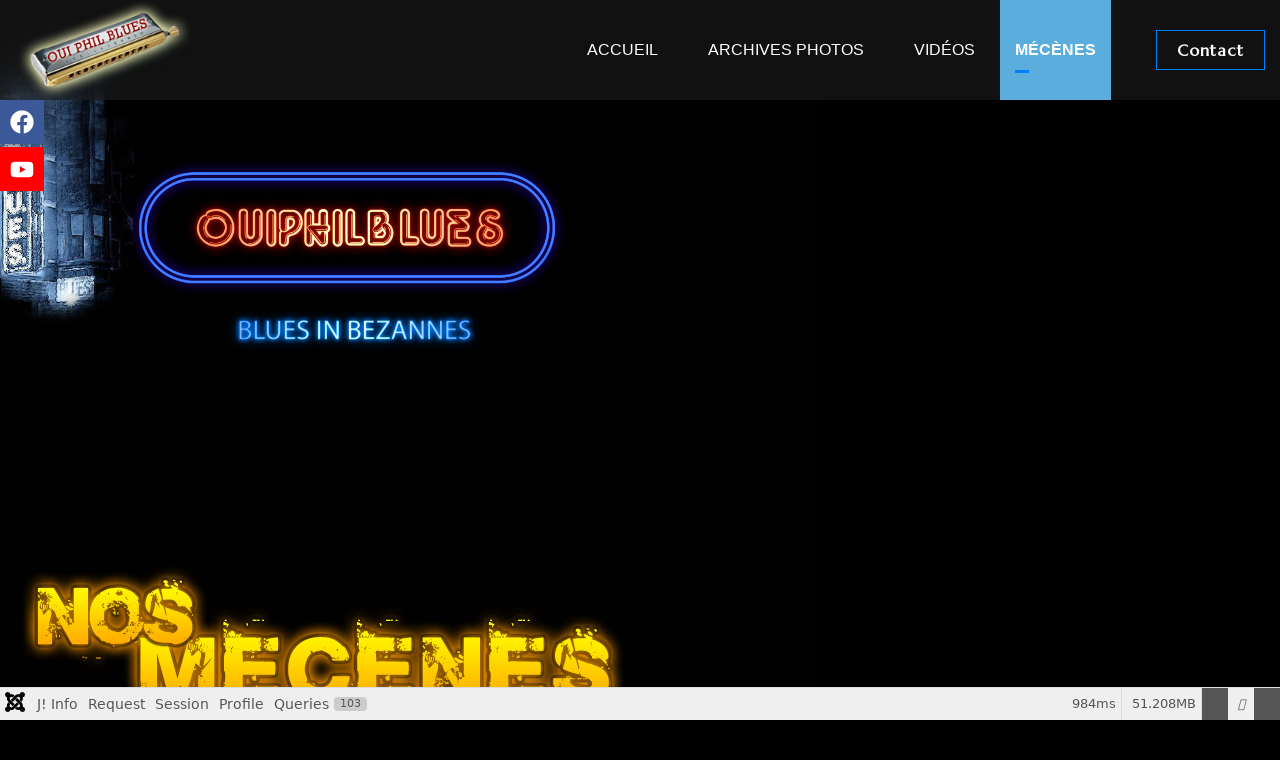

--- FILE ---
content_type: text/html; charset=utf-8
request_url: https://www.ouiphilblues.com/index.php/mecenes
body_size: 39564
content:

<!doctype html>
<html lang="fr-fr" dir="ltr">
    <head>
        <meta charset="utf-8">
        <meta name="viewport" content="width=device-width, initial-scale=1, shrink-to-fit=no">
        <link rel="canonical" href="https://www.ouiphilblues.com/index.php/mecenes">
        <meta charset="utf-8">
	<meta name="robots" content="index, follow">
	<meta name="generator" content="Joomla! - Open Source Content Management">
	<title>Mécènes - OuiPhilBlues</title>
	<link href="/images/favicon/favicon128.jpg" rel="icon" type="image/vnd.microsoft.icon">
<link href="/media/vendor/fontawesome-free/css/fontawesome.css?6.7.2" rel="stylesheet" data-asset-name="fontawesome">
	<link href="/media/vendor/joomla-custom-elements/css/joomla-alert.css?0.4.1" rel="stylesheet" data-asset-name="webcomponent.joomla-alert">
	<link href="/media/plg_system_debug/css/debug.css?ff786b" rel="stylesheet" data-asset-name="plg.system.debug" data-asset-dependencies="fontawesome">
	<link href="/components/com_sppagebuilder/assets/css/font-awesome-6.min.css?13bea3cde590997c1094f9bba14d719a" rel="stylesheet">
	<link href="/components/com_sppagebuilder/assets/css/font-awesome-v4-shims.css?13bea3cde590997c1094f9bba14d719a" rel="stylesheet">
	<link href="/components/com_sppagebuilder/assets/css/animate.min.css?13bea3cde590997c1094f9bba14d719a" rel="stylesheet">
	<link href="/components/com_sppagebuilder/assets/css/sppagebuilder.css?13bea3cde590997c1094f9bba14d719a" rel="stylesheet">
	<link href="/components/com_sppagebuilder/assets/css/dynamic-content.css?13bea3cde590997c1094f9bba14d719a" rel="stylesheet">
	<link href="/components/com_sppagebuilder/assets/css/magnific-popup.css" rel="stylesheet">
	<link href="/media/com_sppagebuilder/assets/google-fonts/Love Ya Like A Sister/stylesheet.css" rel="stylesheet">
	<link href="/media/plg_system_jcepro/site/css/content.min.css?86aa0286b6232c4a5b58f892ce080277" rel="stylesheet">
	<link href="//fonts.googleapis.com/css?family=Marcellus:100,100i,200,200i,300,300i,400,400i,500,500i,600,600i,700,700i,800,800i,900,900i&amp;subset=latin&amp;display=swap" rel="stylesheet" media="none" onload="media=&quot;all&quot;">
	<link href="//fonts.googleapis.com/css?family=Rationale:100,100i,200,200i,300,300i,400,400i,500,500i,600,600i,700,700i,800,800i,900,900i&amp;subset=latin&amp;display=swap" rel="stylesheet" media="none" onload="media=&quot;all&quot;">
	<link href="//fonts.googleapis.com/css?family=Merienda:100,100i,200,200i,300,300i,400,400i,500,500i,600,600i,700,700i,800,800i,900,900i&amp;subset=latin&amp;display=swap" rel="stylesheet" media="none" onload="media=&quot;all&quot;">
	<link href="//fonts.googleapis.com/css?family=Roboto Condensed:100,100i,200,200i,300,300i,400,400i,500,500i,600,600i,700,700i,800,800i,900,900i&amp;subset=latin-ext&amp;display=swap" rel="stylesheet" media="none" onload="media=&quot;all&quot;">
	<link href="//fonts.googleapis.com/css?family=Playfair Display:100,100i,200,200i,300,300i,400,400i,500,500i,600,600i,700,700i,800,800i,900,900i&amp;subset=vietnamese&amp;display=swap" rel="stylesheet" media="none" onload="media=&quot;all&quot;">
	<link href="/templates/rythm/css/bootstrap.min.css" rel="stylesheet">
	<link href="/plugins/system/helixultimate/assets/css/chosen.css" rel="stylesheet">
	<link href="/plugins/system/helixultimate/assets/css/system-j4.min.css" rel="stylesheet">
	<link href="/templates/rythm/css/font-awesome.min.css" rel="stylesheet">
	<link href="/templates/rythm/css/fa-v4-shims.css" rel="stylesheet">
	<link href="/templates/rythm/css/template.css" rel="stylesheet">
	<link href="/templates/rythm/css/presets/default.css" rel="stylesheet">
	<link href="/plugins/system/mediabox_ck/assets/mediaboxck.css?ver=2.6.0" rel="stylesheet">
	<link href="/media/mod_social_slider/css/mod_social_slider.css?ff786b" rel="stylesheet">
	<link href="https://fonts.googleapis.com/css?family=&quot;Courgette&quot;:100,100italic,200,200italic,300,300italic,400,400italic,500,500italic,600,600italic,700,700italic,800,800italic,900,900italic&amp;display=swap" rel="stylesheet">
	<link href="/components/com_sppagebuilder/assets/css/color-switcher.css?13bea3cde590997c1094f9bba14d719a" rel="stylesheet">
	<style>@media(min-width: 1400px) {.sppb-row-container { max-width: 1320px; }}</style>
	<style>.sp-page-builder .page-content #section-id-1646323882653{box-shadow:0 0 0 0 #ffffff;}.sp-page-builder .page-content #section-id-1646323882653{padding-top:0px;padding-right:0px;padding-bottom:0px;padding-left:0px;margin-top:0px;margin-right:0px;margin-bottom:0px;margin-left:0px;border-radius:0px;}@media (max-width:1199.98px) {.sp-page-builder .page-content #section-id-1646323882653{padding-top:0px;padding-right:0px;padding-bottom:0px;padding-left:0px;margin-top:0px;margin-right:0px;margin-bottom:0px;margin-left:0px;}}@media (max-width:991.98px) {.sp-page-builder .page-content #section-id-1646323882653{padding-top:0px;padding-right:0px;padding-bottom:0px;padding-left:0px;margin-top:0px;margin-right:0px;margin-bottom:0px;margin-left:0px;}}@media (max-width:767.98px) {.sp-page-builder .page-content #section-id-1646323882653{padding-top:0px;padding-right:0px;padding-bottom:0px;padding-left:0px;margin-top:0px;margin-right:0px;margin-bottom:0px;margin-left:0px;}}@media (max-width:575.98px) {.sp-page-builder .page-content #section-id-1646323882653{padding-top:0px;padding-right:0px;padding-bottom:0px;padding-left:0px;margin-top:0px;margin-right:0px;margin-bottom:0px;margin-left:0px;}}.sp-page-builder .page-content #section-id-1646323882653.sppb-row-overlay{border-radius:0px;}#column-id-1646323882655{border-radius:0px;}#column-wrap-id-1646323882655{max-width:100%;flex-basis:100%;}@media (max-width:1199.98px) {#column-wrap-id-1646323882655{max-width:100%;flex-basis:100%;}}@media (max-width:991.98px) {#column-wrap-id-1646323882655{max-width:100%;flex-basis:100%;}}@media (max-width:767.98px) {#column-wrap-id-1646323882655{max-width:100%;flex-basis:100%;}}@media (max-width:575.98px) {#column-wrap-id-1646323882655{max-width:100%;flex-basis:100%;}}#column-id-1646323882655 .sppb-column-overlay{border-radius:0px;}#sppb-addon-1646323882656{box-shadow:0 0 0 0 #ffffff;}#sppb-addon-1646323882656{border-radius:0px;padding-top:0px;padding-right:0px;padding-bottom:0px;padding-left:0px;}@media (max-width:1199.98px) {#sppb-addon-1646323882656{padding-top:0px;padding-right:0px;padding-bottom:0px;padding-left:0px;}}@media (max-width:991.98px) {#sppb-addon-1646323882656{padding-top:0px;padding-right:0px;padding-bottom:0px;padding-left:0px;}}@media (max-width:767.98px) {#sppb-addon-1646323882656{padding-top:0px;padding-right:0px;padding-bottom:0px;padding-left:0px;}}@media (max-width:575.98px) {#sppb-addon-1646323882656{padding-top:0px;padding-right:0px;padding-bottom:0px;padding-left:0px;}}#sppb-addon-wrapper-1646323882656{margin-top:0px;margin-right:0px;margin-bottom:0px;margin-left:0px;}@media (max-width:1199.98px) {#sppb-addon-wrapper-1646323882656{margin-top:0px;margin-right:0px;margin-bottom:0px;margin-left:0px;}}@media (max-width:991.98px) {#sppb-addon-wrapper-1646323882656{margin-top:0px;margin-right:0px;margin-bottom:0px;margin-left:0px;}}@media (max-width:767.98px) {#sppb-addon-wrapper-1646323882656{margin-top:0px;margin-right:0px;margin-bottom:0px;margin-left:0px;}}@media (max-width:575.98px) {#sppb-addon-wrapper-1646323882656{margin-top:0px;margin-right:0px;margin-bottom:0px;margin-left:0px;}}.sp-page-builder .page-content #section-id-1554995673394{padding-top:50px;padding-right:0px;padding-bottom:50px;padding-left:0px;margin-top:0px;margin-right:0px;margin-bottom:0px;margin-left:0px;}#column-id-1554995673393{border-radius:0px;}#column-wrap-id-1554995673393{max-width:100%;flex-basis:100%;}@media (max-width:1199.98px) {#column-wrap-id-1554995673393{max-width:100%;flex-basis:100%;}}@media (max-width:991.98px) {#column-wrap-id-1554995673393{max-width:100%;flex-basis:100%;}}@media (max-width:767.98px) {#column-wrap-id-1554995673393{max-width:100%;flex-basis:100%;}}@media (max-width:575.98px) {#column-wrap-id-1554995673393{max-width:100%;flex-basis:100%;}}#column-id-1554995673393 .sppb-column-overlay{border-radius:0px;}#sppb-addon-1554995673397{box-shadow:0 0 0 0 #ffffff;}#sppb-addon-1554995673397{border-radius:0px;}#sppb-addon-wrapper-1554995673397{margin-top:0px;margin-right:0px;margin-bottom:30px;margin-left:0px;}@media (max-width:1199.98px) {#sppb-addon-wrapper-1554995673397{margin-top:0px;margin-right:0px;margin-bottom:20px;margin-left:0px;}}@media (max-width:991.98px) {#sppb-addon-wrapper-1554995673397{margin-top:0px;margin-right:0px;margin-bottom:20px;margin-left:0px;}}@media (max-width:767.98px) {#sppb-addon-wrapper-1554995673397{margin-top:0px;margin-right:0px;margin-bottom:10px;margin-left:0px;}}@media (max-width:575.98px) {#sppb-addon-wrapper-1554995673397{margin-top:0px;margin-right:0px;margin-bottom:10px;margin-left:0px;}}#sppb-addon-1554995673397 .sppb-addon-single-image-container img{border-radius:0px;}#sppb-addon-1554995673397 .sppb-addon-single-image-container{border-radius:0px;}#sppb-addon-1554995673397{text-align:center;}.sp-page-builder .page-content #section-id-1558085825419{padding-top:50px;padding-right:0px;padding-bottom:50px;padding-left:0px;margin-top:0px;margin-right:0px;margin-bottom:0px;margin-left:0px;}#column-id-1558085825416{border-radius:0px;}#column-wrap-id-1558085825416{max-width:33.333333333333%;flex-basis:33.333333333333%;}@media (max-width:1199.98px) {#column-wrap-id-1558085825416{max-width:100%;flex-basis:100%;}}@media (max-width:991.98px) {#column-wrap-id-1558085825416{max-width:100%;flex-basis:100%;}}@media (max-width:767.98px) {#column-wrap-id-1558085825416{max-width:100%;flex-basis:100%;}}@media (max-width:575.98px) {#column-wrap-id-1558085825416{max-width:100%;flex-basis:100%;}}#column-id-1558085825416 .sppb-column-overlay{border-radius:0px;}#sppb-addon-1555052090266{box-shadow:0 0 0 0 #ffffff;}#sppb-addon-1555052090266{border-radius:0px;}#sppb-addon-wrapper-1555052090266{margin-top:0px;margin-right:0px;margin-bottom:30px;margin-left:0px;}@media (max-width:1199.98px) {#sppb-addon-wrapper-1555052090266{margin-top:0px;margin-right:0px;margin-bottom:20px;margin-left:0px;}}@media (max-width:991.98px) {#sppb-addon-wrapper-1555052090266{margin-top:0px;margin-right:0px;margin-bottom:20px;margin-left:0px;}}@media (max-width:767.98px) {#sppb-addon-wrapper-1555052090266{margin-top:0px;margin-right:0px;margin-bottom:10px;margin-left:0px;}}@media (max-width:575.98px) {#sppb-addon-wrapper-1555052090266{margin-top:0px;margin-right:0px;margin-bottom:10px;margin-left:0px;}}#sppb-addon-1555052090266 a {color:#ffffff;}#sppb-addon-1555052090266 a:hover,#sppb-addon-1555052090266 a:focus,#sppb-addon-1555052090266 a:active {color:#ff4c00;}#sppb-addon-1555052090266 .sppb-addon-sppb-flibox{text-align:center;}#sppb-addon-1555052090266 .sppb-flipbox-panel,#sppb-addon-1555052090266 .threeD-item{height:400px;}#sppb-addon-1555052090266 .sppb-flipbox-front,#sppb-addon-1555052090266 .threeD-flip-front{background-image:url(https://www.ouiphilblues.com/images/liens/bezannes/bezannes.jpg);color:#fff;}#sppb-addon-1555052090266 .sppb-flipbox-back,#sppb-addon-1555052090266 .threeD-flip-back{color:#fff;}#sppb-addon-1555052090266 .threeD-flip-back:before,#sppb-addon-1555052090266 .sppb-flipbox-back.flip-box:before{background-color:#445589;}#sppb-addon-1555052090347{box-shadow:0 0 0 0 #ffffff;}#sppb-addon-1555052090347{border-radius:0px;}#sppb-addon-wrapper-1555052090347{margin-top:0px;margin-right:0px;margin-bottom:30px;margin-left:0px;}@media (max-width:1199.98px) {#sppb-addon-wrapper-1555052090347{margin-top:0px;margin-right:0px;margin-bottom:20px;margin-left:0px;}}@media (max-width:991.98px) {#sppb-addon-wrapper-1555052090347{margin-top:0px;margin-right:0px;margin-bottom:20px;margin-left:0px;}}@media (max-width:767.98px) {#sppb-addon-wrapper-1555052090347{margin-top:0px;margin-right:0px;margin-bottom:10px;margin-left:0px;}}@media (max-width:575.98px) {#sppb-addon-wrapper-1555052090347{margin-top:0px;margin-right:0px;margin-bottom:10px;margin-left:0px;}}#sppb-addon-1555052090347 a {color:#ffffff;}#sppb-addon-1555052090347 a:hover,#sppb-addon-1555052090347 a:focus,#sppb-addon-1555052090347 a:active {color:#ff5d00;}#sppb-addon-1555052090347 .sppb-addon-sppb-flibox{text-align:center;}#sppb-addon-1555052090347 .sppb-flipbox-front,#sppb-addon-1555052090347 .threeD-flip-front{background-image:url(https://www.ouiphilblues.com/images/liens/LogoCA2021.jpg);color:#fff;}#sppb-addon-1555052090347 .sppb-flipbox-back,#sppb-addon-1555052090347 .threeD-flip-back{color:#fff;}#sppb-addon-1555052090347 .threeD-flip-back:before,#sppb-addon-1555052090347 .sppb-flipbox-back.flip-box:before{background-color:#009290;}#sppb-addon-1556366464833{box-shadow:0 0 0 0 #ffffff;}#sppb-addon-1556366464833{border-radius:0px;}#sppb-addon-wrapper-1556366464833{margin-top:0px;margin-right:0px;margin-bottom:30px;margin-left:0px;}@media (max-width:1199.98px) {#sppb-addon-wrapper-1556366464833{margin-top:0px;margin-right:0px;margin-bottom:20px;margin-left:0px;}}@media (max-width:991.98px) {#sppb-addon-wrapper-1556366464833{margin-top:0px;margin-right:0px;margin-bottom:20px;margin-left:0px;}}@media (max-width:767.98px) {#sppb-addon-wrapper-1556366464833{margin-top:0px;margin-right:0px;margin-bottom:10px;margin-left:0px;}}@media (max-width:575.98px) {#sppb-addon-wrapper-1556366464833{margin-top:0px;margin-right:0px;margin-bottom:10px;margin-left:0px;}}#sppb-addon-1556366464833 a {color:#ffffff;}#sppb-addon-1556366464833 a:hover,#sppb-addon-1556366464833 a:focus,#sppb-addon-1556366464833 a:active {color:#ff4200;}#sppb-addon-1556366464833 .sppb-addon-sppb-flibox{text-align:center;}#sppb-addon-1556366464833 .sppb-flipbox-front,#sppb-addon-1556366464833 .threeD-flip-front{background-image:url(https://www.ouiphilblues.com/images/liens/2018/pavan.jpg);color:#fff;}#sppb-addon-1556366464833 .sppb-flipbox-back,#sppb-addon-1556366464833 .threeD-flip-back{color:#fff;}#sppb-addon-1556366464833 .threeD-flip-back:before,#sppb-addon-1556366464833 .sppb-flipbox-back.flip-box:before{background-color:#d00002;}#sppb-addon-1555052090261{box-shadow:0 0 0 0 #ffffff;}#sppb-addon-1555052090261{border-radius:0px;}#sppb-addon-wrapper-1555052090261{margin-top:0px;margin-right:0px;margin-bottom:30px;margin-left:0px;}@media (max-width:1199.98px) {#sppb-addon-wrapper-1555052090261{margin-top:0px;margin-right:0px;margin-bottom:20px;margin-left:0px;}}@media (max-width:991.98px) {#sppb-addon-wrapper-1555052090261{margin-top:0px;margin-right:0px;margin-bottom:20px;margin-left:0px;}}@media (max-width:767.98px) {#sppb-addon-wrapper-1555052090261{margin-top:0px;margin-right:0px;margin-bottom:10px;margin-left:0px;}}@media (max-width:575.98px) {#sppb-addon-wrapper-1555052090261{margin-top:0px;margin-right:0px;margin-bottom:10px;margin-left:0px;}}#sppb-addon-1555052090261 a {color:#ffffff;}#sppb-addon-1555052090261 a:hover,#sppb-addon-1555052090261 a:focus,#sppb-addon-1555052090261 a:active {color:#ff7200;}#sppb-addon-1555052090261 .sppb-addon-sppb-flibox{text-align:center;}#sppb-addon-1555052090261 .sppb-flipbox-panel,#sppb-addon-1555052090261 .threeD-item{height:400px;}#sppb-addon-1555052090261 .sppb-flipbox-front,#sppb-addon-1555052090261 .threeD-flip-front{background-image:url(https://www.ouiphilblues.com/images/liens/2018/Bat_conseil_400_v2.jpg);color:#fff;}#sppb-addon-1555052090261 .sppb-flipbox-back,#sppb-addon-1555052090261 .threeD-flip-back{color:#fff;}#sppb-addon-1555052090261 .threeD-flip-back:before,#sppb-addon-1555052090261 .sppb-flipbox-back.flip-box:before{background-color:#d90000;}#sppb-addon-1555052090256{box-shadow:0 0 0 0 #ffffff;}#sppb-addon-1555052090256{border-radius:0px;}#sppb-addon-wrapper-1555052090256{margin-top:0px;margin-right:0px;margin-bottom:30px;margin-left:0px;}@media (max-width:1199.98px) {#sppb-addon-wrapper-1555052090256{margin-top:0px;margin-right:0px;margin-bottom:20px;margin-left:0px;}}@media (max-width:991.98px) {#sppb-addon-wrapper-1555052090256{margin-top:0px;margin-right:0px;margin-bottom:20px;margin-left:0px;}}@media (max-width:767.98px) {#sppb-addon-wrapper-1555052090256{margin-top:0px;margin-right:0px;margin-bottom:10px;margin-left:0px;}}@media (max-width:575.98px) {#sppb-addon-wrapper-1555052090256{margin-top:0px;margin-right:0px;margin-bottom:10px;margin-left:0px;}}#sppb-addon-1555052090256 a {color:#ffffff;}#sppb-addon-1555052090256 a:hover,#sppb-addon-1555052090256 a:focus,#sppb-addon-1555052090256 a:active {color:#ff7b00;}#sppb-addon-1555052090256 .sppb-addon-sppb-flibox{text-align:center;}#sppb-addon-1555052090256 .sppb-flipbox-panel,#sppb-addon-1555052090256 .threeD-item{height:400px;}#sppb-addon-1555052090256 .sppb-flipbox-front,#sppb-addon-1555052090256 .threeD-flip-front{background-image:url(https://www.ouiphilblues.com/images/liens/2018/B&B_500.jpg);color:#fff;}#sppb-addon-1555052090256 .sppb-flipbox-back,#sppb-addon-1555052090256 .threeD-flip-back{color:#fff;}#sppb-addon-1555052090256 .threeD-flip-back:before,#sppb-addon-1555052090256 .sppb-flipbox-back.flip-box:before{background-color:#cabf20;}#sppb-addon-1555052090355{box-shadow:0 0 0 0 #ffffff;}#sppb-addon-1555052090355{border-radius:0px;}#sppb-addon-wrapper-1555052090355{margin-top:0px;margin-right:0px;margin-bottom:30px;margin-left:0px;}@media (max-width:1199.98px) {#sppb-addon-wrapper-1555052090355{margin-top:0px;margin-right:0px;margin-bottom:20px;margin-left:0px;}}@media (max-width:991.98px) {#sppb-addon-wrapper-1555052090355{margin-top:0px;margin-right:0px;margin-bottom:20px;margin-left:0px;}}@media (max-width:767.98px) {#sppb-addon-wrapper-1555052090355{margin-top:0px;margin-right:0px;margin-bottom:10px;margin-left:0px;}}@media (max-width:575.98px) {#sppb-addon-wrapper-1555052090355{margin-top:0px;margin-right:0px;margin-bottom:10px;margin-left:0px;}}#sppb-addon-1555052090355 a {color:#ffffff;}#sppb-addon-1555052090355 a:hover,#sppb-addon-1555052090355 a:focus,#sppb-addon-1555052090355 a:active {color:#ff7700;}#sppb-addon-1555052090355 .sppb-addon-sppb-flibox{text-align:center;}#sppb-addon-1555052090355 .sppb-flipbox-panel,#sppb-addon-1555052090355 .threeD-item{height:400px;}#sppb-addon-1555052090355 .sppb-flipbox-front,#sppb-addon-1555052090355 .threeD-flip-front{background-image:url(https://www.ouiphilblues.com/images/liens/2018/jeanlouisdavid_400.jpg);color:#fff;}#sppb-addon-1555052090355 .sppb-flipbox-back,#sppb-addon-1555052090355 .threeD-flip-back{color:#fff;}#sppb-addon-1555052090355 .threeD-flip-back:before,#sppb-addon-1555052090355 .sppb-flipbox-back.flip-box:before{background-color:#000000;}#column-id-1558085825417{border-radius:0px;}#column-wrap-id-1558085825417{max-width:33.333333333333%;flex-basis:33.333333333333%;}@media (max-width:1199.98px) {#column-wrap-id-1558085825417{max-width:100%;flex-basis:100%;}}@media (max-width:991.98px) {#column-wrap-id-1558085825417{max-width:100%;flex-basis:100%;}}@media (max-width:767.98px) {#column-wrap-id-1558085825417{max-width:100%;flex-basis:100%;}}@media (max-width:575.98px) {#column-wrap-id-1558085825417{max-width:100%;flex-basis:100%;}}#column-id-1558085825417 .sppb-column-overlay{border-radius:0px;}#sppb-addon-1555052090357{box-shadow:0 0 0 0 #ffffff;}#sppb-addon-1555052090357{border-radius:0px;}#sppb-addon-wrapper-1555052090357{margin-top:0px;margin-right:0px;margin-bottom:30px;margin-left:0px;}@media (max-width:1199.98px) {#sppb-addon-wrapper-1555052090357{margin-top:0px;margin-right:0px;margin-bottom:20px;margin-left:0px;}}@media (max-width:991.98px) {#sppb-addon-wrapper-1555052090357{margin-top:0px;margin-right:0px;margin-bottom:20px;margin-left:0px;}}@media (max-width:767.98px) {#sppb-addon-wrapper-1555052090357{margin-top:0px;margin-right:0px;margin-bottom:10px;margin-left:0px;}}@media (max-width:575.98px) {#sppb-addon-wrapper-1555052090357{margin-top:0px;margin-right:0px;margin-bottom:10px;margin-left:0px;}}#sppb-addon-1555052090357 a {color:#ffffff;}#sppb-addon-1555052090357 a:hover,#sppb-addon-1555052090357 a:focus,#sppb-addon-1555052090357 a:active {color:#ff3f00;}#sppb-addon-1555052090357 .sppb-addon-sppb-flibox{text-align:center;}#sppb-addon-1555052090357 .sppb-flipbox-front,#sppb-addon-1555052090357 .threeD-flip-front{background-image:url(https://www.ouiphilblues.com/images/liens/2018/logo51marne_carre1.png);color:#fff;}#sppb-addon-1555052090357 .sppb-flipbox-back,#sppb-addon-1555052090357 .threeD-flip-back{color:#fff;}#sppb-addon-1555052090357 .threeD-flip-back:before,#sppb-addon-1555052090357 .sppb-flipbox-back.flip-box:before{background-color:#00b009;}#sppb-addon-1568737779305{box-shadow:0 0 0 0 #ffffff;}#sppb-addon-1568737779305{border-radius:0px;}#sppb-addon-wrapper-1568737779305{margin-top:0px;margin-right:0px;margin-bottom:30px;margin-left:0px;}@media (max-width:1199.98px) {#sppb-addon-wrapper-1568737779305{margin-top:0px;margin-right:0px;margin-bottom:20px;margin-left:0px;}}@media (max-width:991.98px) {#sppb-addon-wrapper-1568737779305{margin-top:0px;margin-right:0px;margin-bottom:20px;margin-left:0px;}}@media (max-width:767.98px) {#sppb-addon-wrapper-1568737779305{margin-top:0px;margin-right:0px;margin-bottom:10px;margin-left:0px;}}@media (max-width:575.98px) {#sppb-addon-wrapper-1568737779305{margin-top:0px;margin-right:0px;margin-bottom:10px;margin-left:0px;}}#sppb-addon-1568737779305 a {color:#ffffff;}#sppb-addon-1568737779305 a:hover,#sppb-addon-1568737779305 a:focus,#sppb-addon-1568737779305 a:active {color:#ff7c00;}#sppb-addon-1568737779305 .sppb-addon-sppb-flibox{text-align:center;}#sppb-addon-1568737779305 .sppb-flipbox-front,#sppb-addon-1568737779305 .threeD-flip-front{background-image:url(https://www.ouiphilblues.com/images/liens/2019/Chateau_Trians.jpg);color:#fff;}#sppb-addon-1568737779305 .sppb-flipbox-back,#sppb-addon-1568737779305 .threeD-flip-back{color:#fff;}#sppb-addon-1568737779305 .threeD-flip-back:before,#sppb-addon-1568737779305 .sppb-flipbox-back.flip-box:before{background-color:#000000;}#sppb-addon-1555052090405{box-shadow:0 0 0 0 #ffffff;}#sppb-addon-1555052090405{border-radius:0px;}#sppb-addon-wrapper-1555052090405{margin-top:0px;margin-right:0px;margin-bottom:30px;margin-left:0px;}@media (max-width:1199.98px) {#sppb-addon-wrapper-1555052090405{margin-top:0px;margin-right:0px;margin-bottom:20px;margin-left:0px;}}@media (max-width:991.98px) {#sppb-addon-wrapper-1555052090405{margin-top:0px;margin-right:0px;margin-bottom:20px;margin-left:0px;}}@media (max-width:767.98px) {#sppb-addon-wrapper-1555052090405{margin-top:0px;margin-right:0px;margin-bottom:10px;margin-left:0px;}}@media (max-width:575.98px) {#sppb-addon-wrapper-1555052090405{margin-top:0px;margin-right:0px;margin-bottom:10px;margin-left:0px;}}#sppb-addon-1555052090405 a {color:#ffffff;}#sppb-addon-1555052090405 a:hover,#sppb-addon-1555052090405 a:focus,#sppb-addon-1555052090405 a:active {color:#ff4a00;}#sppb-addon-1555052090405 .sppb-addon-sppb-flibox{text-align:center;}#sppb-addon-1555052090405 .sppb-flipbox-front,#sppb-addon-1555052090405 .threeD-flip-front{background-image:url(https://www.ouiphilblues.com/images/liens/2018/visucom_500.jpg);color:#fff;}#sppb-addon-1555052090405 .sppb-flipbox-back,#sppb-addon-1555052090405 .threeD-flip-back{color:#fff;}#sppb-addon-1555052090405 .threeD-flip-back:before,#sppb-addon-1555052090405 .sppb-flipbox-back.flip-box:before{background-color:#c3d600;}#sppb-addon-1555052090308{box-shadow:0 0 0 0 #ffffff;}#sppb-addon-1555052090308{border-radius:0px;}#sppb-addon-wrapper-1555052090308{margin-top:0px;margin-right:0px;margin-bottom:30px;margin-left:0px;}@media (max-width:1199.98px) {#sppb-addon-wrapper-1555052090308{margin-top:0px;margin-right:0px;margin-bottom:20px;margin-left:0px;}}@media (max-width:991.98px) {#sppb-addon-wrapper-1555052090308{margin-top:0px;margin-right:0px;margin-bottom:20px;margin-left:0px;}}@media (max-width:767.98px) {#sppb-addon-wrapper-1555052090308{margin-top:0px;margin-right:0px;margin-bottom:10px;margin-left:0px;}}@media (max-width:575.98px) {#sppb-addon-wrapper-1555052090308{margin-top:0px;margin-right:0px;margin-bottom:10px;margin-left:0px;}}#sppb-addon-1555052090308 a {color:#ffffff;}#sppb-addon-1555052090308 a:hover,#sppb-addon-1555052090308 a:focus,#sppb-addon-1555052090308 a:active {color:#ff6600;}#sppb-addon-1555052090308 .sppb-addon-sppb-flibox{text-align:center;}#sppb-addon-1555052090308 .sppb-flipbox-front,#sppb-addon-1555052090308 .threeD-flip-front{background-image:url(https://www.ouiphilblues.com/images/liens/2018/auto_confiance_500.jpg);color:#fff;}#sppb-addon-1555052090308 .sppb-flipbox-back,#sppb-addon-1555052090308 .threeD-flip-back{color:#fff;}#sppb-addon-1555052090308 .threeD-flip-back:before,#sppb-addon-1555052090308 .sppb-flipbox-back.flip-box:before{background-color:#35bffd;}#sppb-addon-1555052090398{box-shadow:0 0 0 0 #ffffff;}#sppb-addon-1555052090398{border-radius:0px;}#sppb-addon-wrapper-1555052090398{margin-top:0px;margin-right:0px;margin-bottom:30px;margin-left:0px;}@media (max-width:1199.98px) {#sppb-addon-wrapper-1555052090398{margin-top:0px;margin-right:0px;margin-bottom:20px;margin-left:0px;}}@media (max-width:991.98px) {#sppb-addon-wrapper-1555052090398{margin-top:0px;margin-right:0px;margin-bottom:20px;margin-left:0px;}}@media (max-width:767.98px) {#sppb-addon-wrapper-1555052090398{margin-top:0px;margin-right:0px;margin-bottom:10px;margin-left:0px;}}@media (max-width:575.98px) {#sppb-addon-wrapper-1555052090398{margin-top:0px;margin-right:0px;margin-bottom:10px;margin-left:0px;}}#sppb-addon-1555052090398 a {color:#ffffff;}#sppb-addon-1555052090398 a:hover,#sppb-addon-1555052090398 a:focus,#sppb-addon-1555052090398 a:active {color:#ff7a00;}#sppb-addon-1555052090398 .sppb-addon-sppb-flibox{text-align:center;}#sppb-addon-1555052090398 .sppb-flipbox-front,#sppb-addon-1555052090398 .threeD-flip-front{background-image:url(https://www.ouiphilblues.com/images/liens/2018/scorpe_500.jpg);color:#fff;}#sppb-addon-1555052090398 .sppb-flipbox-back,#sppb-addon-1555052090398 .threeD-flip-back{color:#fff;}#sppb-addon-1555052090398 .threeD-flip-back:before,#sppb-addon-1555052090398 .sppb-flipbox-back.flip-box:before{background-color:#008538;}#sppb-addon-b29d1643-b2c9-4b26-bc7b-6b454cc5136a{box-shadow:0 0 0 0 #ffffff;}#sppb-addon-b29d1643-b2c9-4b26-bc7b-6b454cc5136a{border-radius:0px;}#sppb-addon-wrapper-b29d1643-b2c9-4b26-bc7b-6b454cc5136a{margin-top:0px;margin-right:0px;margin-bottom:30px;margin-left:0px;}@media (max-width:1199.98px) {#sppb-addon-wrapper-b29d1643-b2c9-4b26-bc7b-6b454cc5136a{margin-top:0px;margin-right:0px;margin-bottom:20px;margin-left:0px;}}@media (max-width:991.98px) {#sppb-addon-wrapper-b29d1643-b2c9-4b26-bc7b-6b454cc5136a{margin-top:0px;margin-right:0px;margin-bottom:20px;margin-left:0px;}}@media (max-width:767.98px) {#sppb-addon-wrapper-b29d1643-b2c9-4b26-bc7b-6b454cc5136a{margin-top:0px;margin-right:0px;margin-bottom:10px;margin-left:0px;}}@media (max-width:575.98px) {#sppb-addon-wrapper-b29d1643-b2c9-4b26-bc7b-6b454cc5136a{margin-top:0px;margin-right:0px;margin-bottom:10px;margin-left:0px;}}#sppb-addon-b29d1643-b2c9-4b26-bc7b-6b454cc5136a a:hover,#sppb-addon-b29d1643-b2c9-4b26-bc7b-6b454cc5136a a:focus,#sppb-addon-b29d1643-b2c9-4b26-bc7b-6b454cc5136a a:active {color:#ff7a00;}#sppb-addon-b29d1643-b2c9-4b26-bc7b-6b454cc5136a .sppb-addon-sppb-flibox{text-align:center;}#sppb-addon-b29d1643-b2c9-4b26-bc7b-6b454cc5136a .sppb-flipbox-front,#sppb-addon-b29d1643-b2c9-4b26-bc7b-6b454cc5136a .threeD-flip-front{background-image:url(https://www.ouiphilblues.com/images/liens/2025/17_TPE_Electricite.png);}#sppb-addon-b29d1643-b2c9-4b26-bc7b-6b454cc5136a .sppb-flipbox-back,#sppb-addon-b29d1643-b2c9-4b26-bc7b-6b454cc5136a .threeD-flip-back{color:#000000;}#sppb-addon-b29d1643-b2c9-4b26-bc7b-6b454cc5136a .threeD-flip-back:before,#sppb-addon-b29d1643-b2c9-4b26-bc7b-6b454cc5136a .sppb-flipbox-back.flip-box:before{background-color:#FFE200;}#sppb-addon-b29d1643-b2c9-4b26-bc7b-6b454cc5136a .sppb-flipbox-panel{ transform-origin:50% 50%; }#column-id-1558085825418{border-radius:0px;}#column-wrap-id-1558085825418{max-width:33.333333333333%;flex-basis:33.333333333333%;}@media (max-width:1199.98px) {#column-wrap-id-1558085825418{max-width:100%;flex-basis:100%;}}@media (max-width:991.98px) {#column-wrap-id-1558085825418{max-width:100%;flex-basis:100%;}}@media (max-width:767.98px) {#column-wrap-id-1558085825418{max-width:100%;flex-basis:100%;}}@media (max-width:575.98px) {#column-wrap-id-1558085825418{max-width:100%;flex-basis:100%;}}#column-id-1558085825418 .sppb-column-overlay{border-radius:0px;}#sppb-addon-1555052090320{box-shadow:0 0 0 0 #ffffff;}#sppb-addon-1555052090320{border-radius:0px;}#sppb-addon-wrapper-1555052090320{margin-top:0px;margin-right:0px;margin-bottom:30px;margin-left:0px;}@media (max-width:1199.98px) {#sppb-addon-wrapper-1555052090320{margin-top:0px;margin-right:0px;margin-bottom:20px;margin-left:0px;}}@media (max-width:991.98px) {#sppb-addon-wrapper-1555052090320{margin-top:0px;margin-right:0px;margin-bottom:20px;margin-left:0px;}}@media (max-width:767.98px) {#sppb-addon-wrapper-1555052090320{margin-top:0px;margin-right:0px;margin-bottom:10px;margin-left:0px;}}@media (max-width:575.98px) {#sppb-addon-wrapper-1555052090320{margin-top:0px;margin-right:0px;margin-bottom:10px;margin-left:0px;}}#sppb-addon-1555052090320 a {color:#ffffff;}#sppb-addon-1555052090320 a:hover,#sppb-addon-1555052090320 a:focus,#sppb-addon-1555052090320 a:active {color:#ff4c00;}#sppb-addon-1555052090320 .sppb-addon-sppb-flibox{text-align:center;}#sppb-addon-1555052090320 .sppb-flipbox-front,#sppb-addon-1555052090320 .threeD-flip-front{background-image:url(https://www.ouiphilblues.com/images/liens/2018/france_bleu_400.jpg);color:#fff;}#sppb-addon-1555052090320 .sppb-flipbox-back,#sppb-addon-1555052090320 .threeD-flip-back{color:#fff;}#sppb-addon-1555052090320 .threeD-flip-back:before,#sppb-addon-1555052090320 .sppb-flipbox-back.flip-box:before{background-color:#006cff;}#sppb-addon-1555052090237{box-shadow:0 0 0 0 #ffffff;}#sppb-addon-1555052090237{border-radius:0px;}#sppb-addon-wrapper-1555052090237{margin-top:0px;margin-right:0px;margin-bottom:30px;margin-left:0px;}@media (max-width:1199.98px) {#sppb-addon-wrapper-1555052090237{margin-top:0px;margin-right:0px;margin-bottom:20px;margin-left:0px;}}@media (max-width:991.98px) {#sppb-addon-wrapper-1555052090237{margin-top:0px;margin-right:0px;margin-bottom:20px;margin-left:0px;}}@media (max-width:767.98px) {#sppb-addon-wrapper-1555052090237{margin-top:0px;margin-right:0px;margin-bottom:10px;margin-left:0px;}}@media (max-width:575.98px) {#sppb-addon-wrapper-1555052090237{margin-top:0px;margin-right:0px;margin-bottom:10px;margin-left:0px;}}#sppb-addon-1555052090237 a {color:#ffffff;}#sppb-addon-1555052090237 a:hover,#sppb-addon-1555052090237 a:focus,#sppb-addon-1555052090237 a:active {color:#ff8500;}#sppb-addon-1555052090237 .sppb-addon-sppb-flibox{text-align:center;}#sppb-addon-1555052090237 .sppb-flipbox-panel,#sppb-addon-1555052090237 .threeD-item{height:400px;}#sppb-addon-1555052090237 .sppb-flipbox-front,#sppb-addon-1555052090237 .threeD-flip-front{background-image:url(https://www.ouiphilblues.com/images/liens/2018/A2A_400.jpg);color:#fff;}#sppb-addon-1555052090237 .sppb-flipbox-back,#sppb-addon-1555052090237 .threeD-flip-back{color:#fff;}#sppb-addon-1555052090237 .threeD-flip-back:before,#sppb-addon-1555052090237 .sppb-flipbox-back.flip-box:before{background-color:#0e3091;}#sppb-addon-1555052090316{box-shadow:0 0 0 0 #ffffff;}#sppb-addon-1555052090316{border-radius:0px;}#sppb-addon-wrapper-1555052090316{margin-top:0px;margin-right:0px;margin-bottom:30px;margin-left:0px;}@media (max-width:1199.98px) {#sppb-addon-wrapper-1555052090316{margin-top:0px;margin-right:0px;margin-bottom:20px;margin-left:0px;}}@media (max-width:991.98px) {#sppb-addon-wrapper-1555052090316{margin-top:0px;margin-right:0px;margin-bottom:20px;margin-left:0px;}}@media (max-width:767.98px) {#sppb-addon-wrapper-1555052090316{margin-top:0px;margin-right:0px;margin-bottom:10px;margin-left:0px;}}@media (max-width:575.98px) {#sppb-addon-wrapper-1555052090316{margin-top:0px;margin-right:0px;margin-bottom:10px;margin-left:0px;}}#sppb-addon-1555052090316 a {color:#ffffff;}#sppb-addon-1555052090316 a:hover,#sppb-addon-1555052090316 a:focus,#sppb-addon-1555052090316 a:active {color:#ff7e00;}#sppb-addon-1555052090316 .sppb-addon-sppb-flibox{text-align:center;}#sppb-addon-1555052090316 .sppb-flipbox-front,#sppb-addon-1555052090316 .threeD-flip-front{background-image:url(https://www.ouiphilblues.com/images/liens/2019/edova2.jpg);color:#fff;}#sppb-addon-1555052090316 .sppb-flipbox-back,#sppb-addon-1555052090316 .threeD-flip-back{color:#fff;}#sppb-addon-1555052090316 .threeD-flip-back:before,#sppb-addon-1555052090316 .sppb-flipbox-back.flip-box:before{background-color:#9ec244;}#sppb-addon-1555052090359{box-shadow:0 0 0 0 #ffffff;}#sppb-addon-1555052090359{border-radius:0px;}#sppb-addon-wrapper-1555052090359{margin-top:0px;margin-right:0px;margin-bottom:30px;margin-left:0px;}@media (max-width:1199.98px) {#sppb-addon-wrapper-1555052090359{margin-top:0px;margin-right:0px;margin-bottom:20px;margin-left:0px;}}@media (max-width:991.98px) {#sppb-addon-wrapper-1555052090359{margin-top:0px;margin-right:0px;margin-bottom:20px;margin-left:0px;}}@media (max-width:767.98px) {#sppb-addon-wrapper-1555052090359{margin-top:0px;margin-right:0px;margin-bottom:10px;margin-left:0px;}}@media (max-width:575.98px) {#sppb-addon-wrapper-1555052090359{margin-top:0px;margin-right:0px;margin-bottom:10px;margin-left:0px;}}#sppb-addon-1555052090359 a {color:#ffffff;}#sppb-addon-1555052090359 a:hover,#sppb-addon-1555052090359 a:focus,#sppb-addon-1555052090359 a:active {color:#ff4d00;}#sppb-addon-1555052090359 .sppb-addon-sppb-flibox{text-align:center;}#sppb-addon-1555052090359 .sppb-flipbox-front,#sppb-addon-1555052090359 .threeD-flip-front{background-image:url(https://www.ouiphilblues.com/images/liens/2018/TEP_400.jpg);color:#fff;}#sppb-addon-1555052090359 .sppb-flipbox-back,#sppb-addon-1555052090359 .threeD-flip-back{color:#fff;}#sppb-addon-1555052090359 .threeD-flip-back:before,#sppb-addon-1555052090359 .sppb-flipbox-back.flip-box:before{background-color:#009c2c;}#sppb-addon-7c699dcf-4dc1-4f2e-9548-487d660b7649{box-shadow:0 0 0 0 #ffffff;}#sppb-addon-7c699dcf-4dc1-4f2e-9548-487d660b7649{color:#ffffff;border-radius:0px;}#sppb-addon-wrapper-7c699dcf-4dc1-4f2e-9548-487d660b7649{margin-top:0px;margin-right:0px;margin-bottom:30px;margin-left:0px;}@media (max-width:1199.98px) {#sppb-addon-wrapper-7c699dcf-4dc1-4f2e-9548-487d660b7649{margin-top:0px;margin-right:0px;margin-bottom:20px;margin-left:0px;}}@media (max-width:991.98px) {#sppb-addon-wrapper-7c699dcf-4dc1-4f2e-9548-487d660b7649{margin-top:0px;margin-right:0px;margin-bottom:20px;margin-left:0px;}}@media (max-width:767.98px) {#sppb-addon-wrapper-7c699dcf-4dc1-4f2e-9548-487d660b7649{margin-top:0px;margin-right:0px;margin-bottom:10px;margin-left:0px;}}@media (max-width:575.98px) {#sppb-addon-wrapper-7c699dcf-4dc1-4f2e-9548-487d660b7649{margin-top:0px;margin-right:0px;margin-bottom:10px;margin-left:0px;}}#sppb-addon-7c699dcf-4dc1-4f2e-9548-487d660b7649 a {color:#ffffff;}#sppb-addon-7c699dcf-4dc1-4f2e-9548-487d660b7649 .sppb-addon-sppb-flibox{text-align:center;}#sppb-addon-7c699dcf-4dc1-4f2e-9548-487d660b7649 .sppb-flipbox-front,#sppb-addon-7c699dcf-4dc1-4f2e-9548-487d660b7649 .threeD-flip-front{background-image:url(https://www.ouiphilblues.com/images/liens/2024/chez_fred.jpg);color:#000000;}#sppb-addon-7c699dcf-4dc1-4f2e-9548-487d660b7649 .sppb-flipbox-back,#sppb-addon-7c699dcf-4dc1-4f2e-9548-487d660b7649 .threeD-flip-back{color:#FFFFFF;}#sppb-addon-7c699dcf-4dc1-4f2e-9548-487d660b7649 .threeD-flip-back:before,#sppb-addon-7c699dcf-4dc1-4f2e-9548-487d660b7649 .sppb-flipbox-back.flip-box:before{background-color:#0049FF;}#sppb-addon-7e59369b-435e-4eb5-933d-71933770fcf3{box-shadow:0 0 0 0 #ffffff;}#sppb-addon-7e59369b-435e-4eb5-933d-71933770fcf3{color:#ffffff;border-radius:0px;}#sppb-addon-wrapper-7e59369b-435e-4eb5-933d-71933770fcf3{margin-top:0px;margin-right:0px;margin-bottom:30px;margin-left:0px;}@media (max-width:1199.98px) {#sppb-addon-wrapper-7e59369b-435e-4eb5-933d-71933770fcf3{margin-top:0px;margin-right:0px;margin-bottom:20px;margin-left:0px;}}@media (max-width:991.98px) {#sppb-addon-wrapper-7e59369b-435e-4eb5-933d-71933770fcf3{margin-top:0px;margin-right:0px;margin-bottom:20px;margin-left:0px;}}@media (max-width:767.98px) {#sppb-addon-wrapper-7e59369b-435e-4eb5-933d-71933770fcf3{margin-top:0px;margin-right:0px;margin-bottom:10px;margin-left:0px;}}@media (max-width:575.98px) {#sppb-addon-wrapper-7e59369b-435e-4eb5-933d-71933770fcf3{margin-top:0px;margin-right:0px;margin-bottom:10px;margin-left:0px;}}#sppb-addon-7e59369b-435e-4eb5-933d-71933770fcf3 a {color:#ffffff;}#sppb-addon-7e59369b-435e-4eb5-933d-71933770fcf3 a:hover,#sppb-addon-7e59369b-435e-4eb5-933d-71933770fcf3 a:focus,#sppb-addon-7e59369b-435e-4eb5-933d-71933770fcf3 a:active {color:#ff7a00;}#sppb-addon-7e59369b-435e-4eb5-933d-71933770fcf3 .sppb-addon-sppb-flibox{text-align:center;}#sppb-addon-7e59369b-435e-4eb5-933d-71933770fcf3 .sppb-flipbox-front,#sppb-addon-7e59369b-435e-4eb5-933d-71933770fcf3 .threeD-flip-front{background-image:url(https://www.ouiphilblues.com/images/liens/2025/18_TPM_Reims.jpg);color:#000000;}#sppb-addon-7e59369b-435e-4eb5-933d-71933770fcf3 .sppb-flipbox-back,#sppb-addon-7e59369b-435e-4eb5-933d-71933770fcf3 .threeD-flip-back{color:#FFFFFF;}#sppb-addon-7e59369b-435e-4eb5-933d-71933770fcf3 .threeD-flip-back:before,#sppb-addon-7e59369b-435e-4eb5-933d-71933770fcf3 .sppb-flipbox-back.flip-box:before{background-color:#0049FF;}#sppb-addon-7e59369b-435e-4eb5-933d-71933770fcf3 .sppb-flipbox-panel{ transform-origin:50% 50%; }.sp-page-builder .page-content #section-id-1555052090198{padding-top:50px;padding-right:0px;padding-bottom:0px;padding-left:0px;margin-top:0px;margin-right:0px;margin-bottom:0px;margin-left:0px;}#column-id-1555052090194{border-radius:0px;}#column-wrap-id-1555052090194{max-width:33.333333333333%;flex-basis:33.333333333333%;}@media (max-width:1199.98px) {#column-wrap-id-1555052090194{max-width:100%;flex-basis:100%;}}@media (max-width:991.98px) {#column-wrap-id-1555052090194{max-width:100%;flex-basis:100%;}}@media (max-width:767.98px) {#column-wrap-id-1555052090194{max-width:100%;flex-basis:100%;}}@media (max-width:575.98px) {#column-wrap-id-1555052090194{max-width:100%;flex-basis:100%;}}#column-id-1555052090194 .sppb-column-overlay{border-radius:0px;}#column-id-1555052090195{border-radius:0px;}#column-wrap-id-1555052090195{max-width:33.333333333333%;flex-basis:33.333333333333%;}@media (max-width:1199.98px) {#column-wrap-id-1555052090195{max-width:100%;flex-basis:100%;}}@media (max-width:991.98px) {#column-wrap-id-1555052090195{max-width:100%;flex-basis:100%;}}@media (max-width:767.98px) {#column-wrap-id-1555052090195{max-width:100%;flex-basis:100%;}}@media (max-width:575.98px) {#column-wrap-id-1555052090195{max-width:100%;flex-basis:100%;}}#column-id-1555052090195 .sppb-column-overlay{border-radius:0px;}#column-id-1555052090196{border-radius:0px;}#column-wrap-id-1555052090196{max-width:33.333333333333%;flex-basis:33.333333333333%;}@media (max-width:1199.98px) {#column-wrap-id-1555052090196{max-width:100%;flex-basis:100%;}}@media (max-width:991.98px) {#column-wrap-id-1555052090196{max-width:100%;flex-basis:100%;}}@media (max-width:767.98px) {#column-wrap-id-1555052090196{max-width:100%;flex-basis:100%;}}@media (max-width:575.98px) {#column-wrap-id-1555052090196{max-width:100%;flex-basis:100%;}}#column-id-1555052090196 .sppb-column-overlay{border-radius:0px;}.sp-page-builder .page-content #section-id-1555069597335{padding-top:50px;padding-right:0px;padding-bottom:50px;padding-left:0px;margin-top:0px;margin-right:0px;margin-bottom:0px;margin-left:0px;}#column-id-1555069597334{border-radius:0px;}#column-wrap-id-1555069597334{max-width:100%;flex-basis:100%;}@media (max-width:1199.98px) {#column-wrap-id-1555069597334{max-width:100%;flex-basis:100%;}}@media (max-width:991.98px) {#column-wrap-id-1555069597334{max-width:100%;flex-basis:100%;}}@media (max-width:767.98px) {#column-wrap-id-1555069597334{max-width:100%;flex-basis:100%;}}@media (max-width:575.98px) {#column-wrap-id-1555069597334{max-width:100%;flex-basis:100%;}}#column-id-1555069597334 .sppb-column-overlay{border-radius:0px;}#sppb-addon-1646323882742{box-shadow:0 0 0 0 #ffffff;}#sppb-addon-1646323882742{color:#000000;border-radius:0px;}#sppb-addon-wrapper-1646323882742{margin-top:0px;margin-right:0px;margin-bottom:30px;margin-left:0px;}@media (max-width:1199.98px) {#sppb-addon-wrapper-1646323882742{margin-top:0px;margin-right:0px;margin-bottom:20px;margin-left:0px;}}@media (max-width:991.98px) {#sppb-addon-wrapper-1646323882742{margin-top:0px;margin-right:0px;margin-bottom:20px;margin-left:0px;}}@media (max-width:767.98px) {#sppb-addon-wrapper-1646323882742{margin-top:0px;margin-right:0px;margin-bottom:10px;margin-left:0px;}}@media (max-width:575.98px) {#sppb-addon-wrapper-1646323882742{margin-top:0px;margin-right:0px;margin-bottom:10px;margin-left:0px;}}#sppb-addon-1646323882742 {background-color:#f1ff00;}#sppb-addon-1646323882742 .sppb-addon-header .sppb-addon-title{font-family:Love Ya Like A Sister;font-size:50px;line-height:60px;}#sppb-addon-1646323882742 .sppb-addon.sppb-addon-header{text-align:center;}#sppb-addon-1646323882742 .sppb-addon-header .sppb-addon-title{margin-top:30px;margin-right:0px;margin-bottom:30px;margin-left:0px;padding-top:0px;padding-right:0px;padding-bottom:0px;padding-left:0px;text-shadow:2px 2px 2px #000000;}.sp-page-builder .page-content #section-id-1555069597345{padding-top:50px;padding-right:0px;padding-bottom:50px;padding-left:0px;margin-top:0px;margin-right:0px;margin-bottom:0px;margin-left:0px;}#column-id-1555069597341{border-radius:0px;}#column-wrap-id-1555069597341{max-width:25%;flex-basis:25%;}@media (max-width:1199.98px) {#column-wrap-id-1555069597341{max-width:100%;flex-basis:100%;}}@media (max-width:991.98px) {#column-wrap-id-1555069597341{max-width:100%;flex-basis:100%;}}@media (max-width:767.98px) {#column-wrap-id-1555069597341{max-width:100%;flex-basis:100%;}}@media (max-width:575.98px) {#column-wrap-id-1555069597341{max-width:100%;flex-basis:100%;}}#column-id-1555069597341 .sppb-column-overlay{border-radius:0px;}#sppb-addon-1555069597395{box-shadow:0 0 0 0 #ffffff;}#sppb-addon-1555069597395{border-radius:0px;}#sppb-addon-wrapper-1555069597395{margin-top:0px;margin-right:0px;margin-bottom:30px;margin-left:0px;}@media (max-width:1199.98px) {#sppb-addon-wrapper-1555069597395{margin-top:0px;margin-right:0px;margin-bottom:20px;margin-left:0px;}}@media (max-width:991.98px) {#sppb-addon-wrapper-1555069597395{margin-top:0px;margin-right:0px;margin-bottom:20px;margin-left:0px;}}@media (max-width:767.98px) {#sppb-addon-wrapper-1555069597395{margin-top:0px;margin-right:0px;margin-bottom:10px;margin-left:0px;}}@media (max-width:575.98px) {#sppb-addon-wrapper-1555069597395{margin-top:0px;margin-right:0px;margin-bottom:10px;margin-left:0px;}}#sppb-addon-1555069597395 .sppb-addon-single-image-container img{border-radius:0px;}#sppb-addon-1555069597395 .sppb-addon-single-image-container{border-radius:0px;}#sppb-addon-1555069597395{text-align:center;}#column-id-1555069597342{border-radius:0px;}#column-wrap-id-1555069597342{max-width:25%;flex-basis:25%;}@media (max-width:1199.98px) {#column-wrap-id-1555069597342{max-width:100%;flex-basis:100%;}}@media (max-width:991.98px) {#column-wrap-id-1555069597342{max-width:100%;flex-basis:100%;}}@media (max-width:767.98px) {#column-wrap-id-1555069597342{max-width:100%;flex-basis:100%;}}@media (max-width:575.98px) {#column-wrap-id-1555069597342{max-width:100%;flex-basis:100%;}}#column-id-1555069597342 .sppb-column-overlay{border-radius:0px;}#sppb-addon-1556377241901{box-shadow:0 0 0 0 #ffffff;}#sppb-addon-1556377241901{border-radius:0px;}#sppb-addon-wrapper-1556377241901{margin-top:0px;margin-right:0px;margin-bottom:30px;margin-left:0px;}@media (max-width:1199.98px) {#sppb-addon-wrapper-1556377241901{margin-top:0px;margin-right:0px;margin-bottom:20px;margin-left:0px;}}@media (max-width:991.98px) {#sppb-addon-wrapper-1556377241901{margin-top:0px;margin-right:0px;margin-bottom:20px;margin-left:0px;}}@media (max-width:767.98px) {#sppb-addon-wrapper-1556377241901{margin-top:0px;margin-right:0px;margin-bottom:10px;margin-left:0px;}}@media (max-width:575.98px) {#sppb-addon-wrapper-1556377241901{margin-top:0px;margin-right:0px;margin-bottom:10px;margin-left:0px;}}#sppb-addon-1556377241901 .sppb-addon-single-image-container img{border-radius:0px;}#sppb-addon-1556377241901 .sppb-addon-single-image-container{border-radius:0px;}#sppb-addon-1556377241901{text-align:center;}#column-id-1555069597343{border-radius:0px;}#column-wrap-id-1555069597343{max-width:25%;flex-basis:25%;}@media (max-width:1199.98px) {#column-wrap-id-1555069597343{max-width:100%;flex-basis:100%;}}@media (max-width:991.98px) {#column-wrap-id-1555069597343{max-width:100%;flex-basis:100%;}}@media (max-width:767.98px) {#column-wrap-id-1555069597343{max-width:100%;flex-basis:100%;}}@media (max-width:575.98px) {#column-wrap-id-1555069597343{max-width:100%;flex-basis:100%;}}#column-id-1555069597343 .sppb-column-overlay{border-radius:0px;}#sppb-addon-1555069597354{box-shadow:0 0 0 0 #ffffff;}#sppb-addon-1555069597354{border-radius:0px;}#sppb-addon-wrapper-1555069597354{margin-top:0px;margin-right:0px;margin-bottom:30px;margin-left:0px;}@media (max-width:1199.98px) {#sppb-addon-wrapper-1555069597354{margin-top:0px;margin-right:0px;margin-bottom:20px;margin-left:0px;}}@media (max-width:991.98px) {#sppb-addon-wrapper-1555069597354{margin-top:0px;margin-right:0px;margin-bottom:20px;margin-left:0px;}}@media (max-width:767.98px) {#sppb-addon-wrapper-1555069597354{margin-top:0px;margin-right:0px;margin-bottom:10px;margin-left:0px;}}@media (max-width:575.98px) {#sppb-addon-wrapper-1555069597354{margin-top:0px;margin-right:0px;margin-bottom:10px;margin-left:0px;}}#sppb-addon-1555069597354 .sppb-addon-single-image-container img{border-radius:0px;}#sppb-addon-1555069597354 .sppb-addon-single-image-container{border-radius:0px;}#sppb-addon-1555069597354{text-align:center;}#sppb-addon-1555069597383{box-shadow:0 0 0 0 #ffffff;}#sppb-addon-1555069597383{border-radius:0px;}#sppb-addon-wrapper-1555069597383{margin-top:0px;margin-right:0px;margin-bottom:30px;margin-left:0px;}@media (max-width:1199.98px) {#sppb-addon-wrapper-1555069597383{margin-top:0px;margin-right:0px;margin-bottom:20px;margin-left:0px;}}@media (max-width:991.98px) {#sppb-addon-wrapper-1555069597383{margin-top:0px;margin-right:0px;margin-bottom:20px;margin-left:0px;}}@media (max-width:767.98px) {#sppb-addon-wrapper-1555069597383{margin-top:0px;margin-right:0px;margin-bottom:10px;margin-left:0px;}}@media (max-width:575.98px) {#sppb-addon-wrapper-1555069597383{margin-top:0px;margin-right:0px;margin-bottom:10px;margin-left:0px;}}#sppb-addon-1555069597383 .sppb-addon-single-image-container img{border-radius:0px;}#sppb-addon-1555069597383 .sppb-addon-single-image-container{border-radius:0px;}#sppb-addon-1555069597383{text-align:center;}#sppb-addon-1555069597380{box-shadow:0 0 0 0 #ffffff;}#sppb-addon-1555069597380{border-radius:0px;}#sppb-addon-wrapper-1555069597380{margin-top:0px;margin-right:0px;margin-bottom:30px;margin-left:0px;}@media (max-width:1199.98px) {#sppb-addon-wrapper-1555069597380{margin-top:0px;margin-right:0px;margin-bottom:20px;margin-left:0px;}}@media (max-width:991.98px) {#sppb-addon-wrapper-1555069597380{margin-top:0px;margin-right:0px;margin-bottom:20px;margin-left:0px;}}@media (max-width:767.98px) {#sppb-addon-wrapper-1555069597380{margin-top:0px;margin-right:0px;margin-bottom:10px;margin-left:0px;}}@media (max-width:575.98px) {#sppb-addon-wrapper-1555069597380{margin-top:0px;margin-right:0px;margin-bottom:10px;margin-left:0px;}}#sppb-addon-1555069597380 .sppb-addon-single-image-container img{border-radius:0px;}#sppb-addon-1555069597380 .sppb-addon-single-image-container{border-radius:0px;}#sppb-addon-1555069597380{text-align:center;}#column-id-1555069597344{border-radius:0px;}#column-wrap-id-1555069597344{max-width:25%;flex-basis:25%;}@media (max-width:1199.98px) {#column-wrap-id-1555069597344{max-width:100%;flex-basis:100%;}}@media (max-width:991.98px) {#column-wrap-id-1555069597344{max-width:100%;flex-basis:100%;}}@media (max-width:767.98px) {#column-wrap-id-1555069597344{max-width:100%;flex-basis:100%;}}@media (max-width:575.98px) {#column-wrap-id-1555069597344{max-width:100%;flex-basis:100%;}}#column-id-1555069597344 .sppb-column-overlay{border-radius:0px;}#sppb-addon-1555069597357{box-shadow:0 0 0 0 #ffffff;}#sppb-addon-1555069597357{border-radius:0px;}#sppb-addon-wrapper-1555069597357{margin-top:0px;margin-right:0px;margin-bottom:30px;margin-left:0px;}@media (max-width:1199.98px) {#sppb-addon-wrapper-1555069597357{margin-top:0px;margin-right:0px;margin-bottom:20px;margin-left:0px;}}@media (max-width:991.98px) {#sppb-addon-wrapper-1555069597357{margin-top:0px;margin-right:0px;margin-bottom:20px;margin-left:0px;}}@media (max-width:767.98px) {#sppb-addon-wrapper-1555069597357{margin-top:0px;margin-right:0px;margin-bottom:10px;margin-left:0px;}}@media (max-width:575.98px) {#sppb-addon-wrapper-1555069597357{margin-top:0px;margin-right:0px;margin-bottom:10px;margin-left:0px;}}#sppb-addon-1555069597357 .sppb-addon-single-image-container img{border-radius:0px;}#sppb-addon-1555069597357 .sppb-addon-single-image-container{border-radius:0px;}#sppb-addon-1555069597357{text-align:center;}#sppb-addon-1555069597402{box-shadow:0 0 0 0 #ffffff;}#sppb-addon-1555069597402{border-radius:0px;}#sppb-addon-wrapper-1555069597402{margin-top:0px;margin-right:0px;margin-bottom:30px;margin-left:0px;}@media (max-width:1199.98px) {#sppb-addon-wrapper-1555069597402{margin-top:0px;margin-right:0px;margin-bottom:20px;margin-left:0px;}}@media (max-width:991.98px) {#sppb-addon-wrapper-1555069597402{margin-top:0px;margin-right:0px;margin-bottom:20px;margin-left:0px;}}@media (max-width:767.98px) {#sppb-addon-wrapper-1555069597402{margin-top:0px;margin-right:0px;margin-bottom:10px;margin-left:0px;}}@media (max-width:575.98px) {#sppb-addon-wrapper-1555069597402{margin-top:0px;margin-right:0px;margin-bottom:10px;margin-left:0px;}}#sppb-addon-1555069597402 {background-color:#000000;}#sppb-addon-1555069597402 .sppb-addon-single-image-container img{border-radius:0px;}#sppb-addon-1555069597402 .sppb-addon-single-image-container{border-radius:0px;}#sppb-addon-1555069597402{text-align:center;}#sppb-addon-1555069597390{box-shadow:0 0 0 0 #ffffff;}#sppb-addon-1555069597390{border-radius:0px;}#sppb-addon-wrapper-1555069597390{margin-top:0px;margin-right:0px;margin-bottom:30px;margin-left:0px;}@media (max-width:1199.98px) {#sppb-addon-wrapper-1555069597390{margin-top:0px;margin-right:0px;margin-bottom:20px;margin-left:0px;}}@media (max-width:991.98px) {#sppb-addon-wrapper-1555069597390{margin-top:0px;margin-right:0px;margin-bottom:20px;margin-left:0px;}}@media (max-width:767.98px) {#sppb-addon-wrapper-1555069597390{margin-top:0px;margin-right:0px;margin-bottom:10px;margin-left:0px;}}@media (max-width:575.98px) {#sppb-addon-wrapper-1555069597390{margin-top:0px;margin-right:0px;margin-bottom:10px;margin-left:0px;}}#sppb-addon-1555069597390 .sppb-addon-single-image-container img{border-radius:0px;}#sppb-addon-1555069597390 .sppb-addon-single-image-container{border-radius:0px;}#sppb-addon-1555069597390{text-align:center;}.sp-page-builder .page-content #section-id-1555069597414{padding-top:50px;padding-right:0px;padding-bottom:50px;padding-left:0px;margin-top:0px;margin-right:0px;margin-bottom:0px;margin-left:0px;}#column-id-1555069597413{border-radius:0px;}#column-wrap-id-1555069597413{max-width:100%;flex-basis:100%;}@media (max-width:1199.98px) {#column-wrap-id-1555069597413{max-width:100%;flex-basis:100%;}}@media (max-width:991.98px) {#column-wrap-id-1555069597413{max-width:100%;flex-basis:100%;}}@media (max-width:767.98px) {#column-wrap-id-1555069597413{max-width:100%;flex-basis:100%;}}@media (max-width:575.98px) {#column-wrap-id-1555069597413{max-width:100%;flex-basis:100%;}}#column-id-1555069597413 .sppb-column-overlay{border-radius:0px;}#sppb-addon-1555069597417{box-shadow:0 0 0 0 #ffffff;}#sppb-addon-1555069597417{border-radius:0px;}#sppb-addon-wrapper-1555069597417{margin-top:0px;margin-right:0px;margin-bottom:30px;margin-left:0px;}@media (max-width:1199.98px) {#sppb-addon-wrapper-1555069597417{margin-top:0px;margin-right:0px;margin-bottom:20px;margin-left:0px;}}@media (max-width:991.98px) {#sppb-addon-wrapper-1555069597417{margin-top:0px;margin-right:0px;margin-bottom:20px;margin-left:0px;}}@media (max-width:767.98px) {#sppb-addon-wrapper-1555069597417{margin-top:0px;margin-right:0px;margin-bottom:10px;margin-left:0px;}}@media (max-width:575.98px) {#sppb-addon-wrapper-1555069597417{margin-top:0px;margin-right:0px;margin-bottom:10px;margin-left:0px;}}</style>
	<style>body.site {background-image: url(/images/background/background_black_OPB_joomla4d.jpg);background-repeat: no-repeat;background-size: contain;background-attachment: fixed;background-position: 0 0;}</style>
	<style>/*****************************************
megamenu
******************************************/
#sp-menu .sp-megamenu-parent .sp-dropdown a:hover{background-color: #5AADDD; padding:15px ;width:200px; color:#ffffff;}

#sp-menu .sp-megamenu-parent .sp-dropdown a {padding:15px;}

#sp-menu .sp-megamenu-parent a:hover {background-color:#5AADDD}


#sp-menu .sp-megamenu-parent>li:last-child>a {
    padding: 0px 15px 0px 15px;
}
.sp-megamenu-parent>li.active>a{background-color:#5AADDD; color:#ffffff;}



/*****************************************
		CUSTOM CSS
******************************************/

h1.condiment{
	font-family: 'Merienda One', cursive!important;
	text-shadow:
	 -2px 0 0 #002596,
	 2px 0 0 #002596, 
	 1px 0 0 #002596,
	 0 1px 0 #002596,
	 0 2px 0 #c9c9c9,
	 0 3px 0 #bbb,
	 0 4px 0 #b9b9b9,
	 0 5px 0 #0071e4,
	 0 6px 1px rgba(0,0,0,.1),
	 0 0 5px rgba(0,0,0,.1),
	 0 1px 3px rgba(0,0,0,.3),
	 0 3px 5px rgba(0,0,0,.2),
	 0 5px 10px rgba(0,0,0,.25),
	 0 10px 10px rgba(0,0,0,.2),
	 0 20px 20px rgba(0,0,0,.15),
	 0 0 15px #0071e4,
	 0 0 16px #0071e4,
	 0 0 17px #0071e4;!important;
color:#b9caff!important;
font-size:5em;
	
}

h2.condiment{
	font-family: 'Merienda One', cursive!important;
	text-shadow:
	 -2px 0 0 #002596,
	 2px 0 0 #002596, 
	 1px 0 0 #002596,
	 0 1px 0 #002596,
	 0 2px 0 #c9c9c9,
	 0 3px 0 #bbb,
	 0 4px 0 #b9b9b9,
	 0 5px 0 #0071e4,
	 0 6px 1px rgba(0,0,0,.1),
	 0 0 5px rgba(0,0,0,.1),
	 0 1px 3px rgba(0,0,0,.3),
	 0 3px 5px rgba(0,0,0,.2),
	 0 5px 10px rgba(0,0,0,.25),
	 0 10px 10px rgba(0,0,0,.2),
	 0 20px 20px rgba(0,0,0,.15),
	 0 0 15px #00eaff!important;
	 /*0 0 16px #00f6ff,
	 0 0 17px #00f6ff;!important;*/
color:#7ba5de!important;
font-size:2.5em;
	
}


h3.condiment{
	font-family: 'Merienda One', cursive!important;
	text-shadow:
	 -2px 0 0 #002596,
	 2px 0 0 #002596, 
	 1px 0 0 #002596,
	 0 1px 0 #002596,
	

	 0 0 17px #0071e4;!important;
color:#7ba5de!important;
font-size:1.5em;
	
}



p.condiment{
text-shadow: 0 0 5px #0071e4;	
}


p.lettrine:first-letter{
	font-family: 'Merienda One', cursive!important;
	font-size:5em;
    padding:30px 20px 20px 0;
  margin-right:5px;
  float : left;
	color:white;
	text-shadow: 	0 1px 0 #ccc,
					0 2px 0 #c9c9c9,
					0 3px 0 #bbb,
					0 4px 0 #b9b9b9,
					0 5px 0 #aaa,
					0 6px 1px rgba(0,0,0,.1),
					0 0 5px rgba(0,0,0,.1),
					0 1px 3px rgba(0,0,0,.3),
					0 3px 5px rgba(0,0,0,.2),
					0 5px 10px rgba(0,0,0,.25),
					0 5px rgba(0,0,0,.2),
					0 10px 10px rgba(0,0,0,.15);
	
	
}



.cadre{
border: 1px solid #0071e4; 
margin: 0.2em;
padding: 0.3em; 
-webkit-box-shadow: 0 0 2px 2px #0071e4/*#aceade*/; 
box-shadow: 0 0 2px 2px #0071e4/*#aceade*/; 
-webkit-border-radius: 25px; 
border-radius: 25px;
	
}

.cadrehistorique{
border: 1px solid #0071e4; 
margin: 0 5em 2em 5em;
padding: 0 10em 10em 10em; 
-webkit-box-shadow: 0 0 8px 8px #0071e4/*#aceade*/; 
box-shadow: 0 0 8px 8px #0071e4/*#aceade*/; 
-webkit-border-radius: 25px; 
border-radius: 25px;
	
}

.motiv1{
border: 1px solid #808080; 
padding: 10px; 

background: rgb(0,0,0)!important; /* Old browsers */
background: -moz-linear-gradient(45deg, rgba(0,0,0,1) 0%, rgba(69,72,77,1) 100%)!important; /* FF3.6-15 */
background: -webkit-linear-gradient(45deg, rgba(0,0,0,1) 0%,rgba(69,72,77,1) 100%)!important; /* Chrome10-25,Safari5.1-6 */
background: linear-gradient(45deg, rgba(0,0,0,1) 0%,rgba(69,72,77,1) 100%)!important; /* W3C, IE10+, FF16+, Chrome26+, Opera12+, Safari7+ */
filter: progid:DXImageTransform.Microsoft.gradient( startColorstr='#000000', endColorstr='#45484d',GradientType=1 )!important; /* IE6-9 fallback on horizontal gradient */
}

.motiv2{
border: 1px solid #808080; 
padding: 10px; 
background: rgb(69,72,77)!important; /* Old browsers */
background: -moz-linear-gradient(45deg, rgba(69,72,77,1) 0%, rgba(0,0,0,1) 100%)!important; /* FF3.6-15 */
background: -webkit-linear-gradient(45deg, rgba(69,72,77,1) 0%,rgba(0,0,0,1) 100%)!important; /* Chrome10-25,Safari5.1-6 */
background: linear-gradient(45deg, rgba(69,72,77,1) 0%,rgba(0,0,0,1) 100%)!important; /* W3C, IE10+, FF16+, Chrome26+, Opera12+, Safari7+ */
filter: progid:DXImageTransform.Microsoft.gradient( startColorstr='#45484d', endColorstr='#000000',GradientType=1 )!important; /* IE6-9 fallback on horizontal gradient */
	
}

.orga{
border: 1px solid #808080; 
padding: 10px;	
background: -moz-linear-gradient(-45deg, rgba(0,0,0,0.75) 0%, rgba(0,0,0,0.15) 51%, rgba(0,0,0,0.75) 100%)!important; /* ff3.6-15 */
background: -webkit-linear-gradient(-45deg, rgba(0,0,0,0.75) 0%,rgba(0,0,0,0.15) 51%,rgba(0,0,0,0.75) 100%)!important; /* chrome10-25,safari5.1-6 */
background: linear-gradient(135deg, rgba(0,0,0,0.75) 0%,rgba(0,0,0,0.15) 51%,rgba(0,0,0,0.75) 100%)!important; /* w3c, ie10+, ff16+, chrome26+, opera12+, safari7+ */
filter: progid:DXImageTransform.Microsoft.gradient( startColorstr='#bf000000', endColorstr='#bf000000',GradientType=1 )!important;
}

.phil{
	font-family:Georgia, "Times New Roman", Times, serif;
	font-size:larger;
	float:right;
}


/*////////////////////////images et miniatures//////////////*/

/*images et thumbnails*/


.tumbnail img {

	padding:5px 5px 5px 5px;
	border:1px solid white;
	background:#dce3e4;
	max-width:70px;
	max-height:80px;
	vertical-align:bottom;
	
	}

.thumbnail{
	position: relative;
	z-index: 0;
}

.thumbnail:hover{
background-color: transparent;
z-index: 50;
}

.thumbnail span{ /*CSS for enlarged image*/
position: absolute;
background-color:#dce3e4;
padding: 5px;
left: -1000px;
border: 1px solid gray;
visibility: hidden;
color: black;
text-decoration: none;
}

.thumbnail span img{ /*CSS for enlarged image*/
	border-width: 0;
	padding: 2px;
	

}

.thumbnail:hover span{ /*CSS for enlarged image on hover*/
	visibility: visible;
	top: -100px;
	left: -50px; /*position where enlarged image should offset horizontally */

}

.thumbnail2{
	position: relative;
	/*z-index:1;*/
	border-bottom:1px dotted #999999;
	cursor:help;
}


.thumbnail2 span{ /*CSS for enlarged image*/
	position: absolute;
	background-color:#dce3e4;
	padding: 5px;
	left:0px;
	border: 1px solid gray;
	visibility: hidden;
	color: black;
	text-decoration:none;
	z-index:3;
}


.thumbnail2:hover span{
	visibility: visible;
	cursor:help;
	z-index:1;
	left:-10em;
	top:20px;
	padding:0 1em 0 1em; 
	width:25em;
}
/*///////////////////////////fin images et miniatures////////////////////*/

/*////////////////////class/////////////////////*/	
.bleu{
	color: #ABECF5;
	}
	
.blanc {
	color:#ffffff;
	}
	
.mail a{
	color:#ABECF5;
	}
	
.mail a:hover {
	color:#d9bf73;
	}
	
/*/////////////////////////////////////////////////*/

/*////////////////////////titres groupes///////////////////////*/

.titregroupe{
	background-color:#FF0;
	font-size:xx-large;
	color:#333;
	text-align:center;
	text-transform:uppercase;
	font-weight:bold;
	margin-right:20px;
	padding:0.5em;
	
}
.presse{
	padding-left:25px;
	background-color:#666;
	color:#FFF;
	border-bottom:1px solid #FFF;
	padding-right:20px;
	margin-right:0;
}
.journal{
	text-align:right;
	

}



/*//////////////////////////////////////
///////////////testimonial perso/////////////////
//////////////////////////////////////*/

.testimonial-box {
border: 1px solid #ddd;
border-radius: 2px;
margin : 20px 0;
}

.testimonial-header {
background-color: #696969;
border: 1px solid #999999;
padding: 20px;
position: relative;
}

.testimonial-header .testimonial-content {
border-left: 3px solid #ff6838;
color: #fff;
padding-left: 20px;
}

.testimonial-header:after {
position: absolute;
content:'';
bottom: -9px;
left: 20px;
height: 0;
width: 0;
border-left: 20px solid transparent;
border-right: 20px solid transparent;
border-top: 20px solid #696969;
z-index: 99;    
}


.testimonial-footer {
position: relative;
background-color: #e9e9e9;
border: 2px solid #fff;
border-top: none ;
color: #777;
padding: 13px 20px 8px 20px;
}

.testimonial-footer span {
color: #434343;
font-weight: 700;
}


/*//////////////////////////////////////////
//////////////image cadre gris padding////////
///////////////////////////////*/

.bord{
	border:1px solid grey;
	padding:3px;
	margin:5px;
}


.shadow {
margin: 4px;
-moz-box-shadow : 2px 2px 6px #888;
-webkit-box-shadow : 2px 2px 6px #888;
box-shadow : 2px 2px 6px #888;
border:4px solid #eee;
}

a .shadow:hover {
border-color : #aaa ;
-moz-box-shadow : 2px 2px 6px #bbb;
-webkit-box-shadow : 2px 2px 6px #bbb;
box-shadow : 2px 2px 6px #bbb;
}

.shadowlight {
margin: 5px;
/*-moz-box-shadow : 2px 2px 6px #888;
-webkit-box-shadow : 2px 2px 6px #888;
box-shadow : 2px 2px 6px #888;*/
-webkit-box-shadow: 0 0 3px 1px #c0c0c0;
box-shadow: 0 0 3px 1px #c0c0c0;
  border:2px solid white;

}

a .shadowlight:hover {
border-color : #0071e4 ;
-moz-box-shadow : 0px 0px 3px 1px #0071e4;
-webkit-box-shadow : 0px 0px 3px 1px #0071e4;
box-shadow : 0px 0px 3px 1px #0071e4;
  opacity:0.6;
filter: alpha(opacity=60);
}



p.footer {
	color:#996;
	text-decoration:none;
}

p .footer :hover{
	color:#FF6;
}


/*///////////////////////box ombres/////////*/

.box {
    width:70%;
    /*height:200px;*/
    background:#FFF;
    margin:40px auto;
	padding:2em;
}

.effect1{
    -webkit-box-shadow: 0 10px 6px -6px #777;
       -moz-box-shadow: 0 10px 6px -6px #777;
            box-shadow: 0 10px 6px -6px #777;
}


.effect2
{
  position: relative;
}
.effect2:before, .effect2:after
{
  z-index: -1;
  position: absolute;
  content: "";
  bottom: 15px;
  left: 10px;
  width: 50%;
  top: 80%;
  max-width:300px;
  background: #777;
  -webkit-box-shadow: 0 15px 10px #777;
  -moz-box-shadow: 0 15px 10px #777;
  box-shadow: 0 15px 10px #777;
  -webkit-transform: rotate(-3deg);
  -moz-transform: rotate(-3deg);
  -o-transform: rotate(-3deg);
  -ms-transform: rotate(-3deg);
  transform: rotate(-3deg);
}
.effect2:after
{
  -webkit-transform: rotate(3deg);
  -moz-transform: rotate(3deg);
  -o-transform: rotate(3deg);
  -ms-transform: rotate(3deg);
  transform: rotate(3deg);
  right: 10px;
  left: auto;
}

/*==================================================
 * Effect 3
 * ===============================================*/
.effect3
{
  position: relative;
}
.effect3:before
{
  z-index: -1;
  position: absolute;
  content: "";
  bottom: 15px;
  left: 10px;
  width: 50%;
  top: 80%;
  max-width:300px;
  background: #777;
  -webkit-box-shadow: 0 15px 10px #777;
  -moz-box-shadow: 0 15px 10px #777;
  box-shadow: 0 15px 10px #777;
  -webkit-transform: rotate(-3deg);
  -moz-transform: rotate(-3deg);
  -o-transform: rotate(-3deg);
  -ms-transform: rotate(-3deg);
  transform: rotate(-3deg);
}

/*==================================================
 * Effect 4
 * ===============================================*/
.effect4
{
  position: relative;
}
.effect4:after
{
  z-index: -1;
  position: absolute;
  content: "";
  bottom: 15px;
  right: 10px;
  left: auto;
  width: 50%;
  top: 80%;
  max-width:300px;
  background: #777;
  -webkit-box-shadow: 0 15px 10px #777;
  -moz-box-shadow: 0 15px 10px #777;
  box-shadow: 0 15px 10px #777;
  -webkit-transform: rotate(3deg);
  -moz-transform: rotate(3deg);
  -o-transform: rotate(3deg);
  -ms-transform: rotate(3deg);
  transform: rotate(3deg);
}

/*==================================================
 * Effect 5
 * ===============================================*/
.effect5
{
  position: relative;
}
.effect5:before, .effect5:after
{
  z-index: -1;
  position: absolute;
  content: "";
  bottom: 25px;
  left: 10px;
  width: 50%;
  top: 80%;
  max-width:300px;
  background: #777;
  -webkit-box-shadow: 0 35px 20px #777;
  -moz-box-shadow: 0 35px 20px #777;
  box-shadow: 0 35px 20px #777;
  -webkit-transform: rotate(-8deg);
  -moz-transform: rotate(-8deg);
  -o-transform: rotate(-8deg);
  -ms-transform: rotate(-8deg);
  transform: rotate(-8deg);
}
.effect5:after
{
  -webkit-transform: rotate(8deg);
  -moz-transform: rotate(8deg);
  -o-transform: rotate(8deg);
  -ms-transform: rotate(8deg);
  transform: rotate(8deg);
  right: 10px;
  left: auto;
}

/*==================================================
 * Effect 6
 * ===============================================*/
.effect6
{
	
    position:relative;
    -webkit-box-shadow:0 1px 4px rgba(0, 0, 0, 0.3), 0 0 40px rgba(0, 0, 0, 0.1) inset;
       -moz-box-shadow:0 1px 4px rgba(0, 0, 0, 0.3), 0 0 40px rgba(0, 0, 0, 0.1) inset;
            box-shadow:0 1px 4px rgba(0, 0, 0, 0.3), 0 0 40px rgba(0, 0, 0, 0.1) inset;
}
.effect6:before, .effect6:after
{
    content:"";
    position:absolute;
    z-index:-1;
    -webkit-box-shadow:0 0 20px rgba(0,0,0,0.8);
    -moz-box-shadow:0 0 20px rgba(0,0,0,0.8);
    box-shadow:0 0 20px rgba(0,0,0,0.8);
    top:50%;
    bottom:0;
    left:10px;
    right:10px;
    -moz-border-radius:100px / 10px;
    border-radius:100px / 10px;
}
.effect6:after
{
    right:10px;
    left:auto;
    -webkit-transform:skew(8deg) rotate(3deg);
       -moz-transform:skew(8deg) rotate(3deg);
        -ms-transform:skew(8deg) rotate(3deg);
         -o-transform:skew(8deg) rotate(3deg);
            transform:skew(8deg) rotate(3deg);
}

/*==================================================
 * Effect 7
 * ===============================================*/
.effect7
{
    position:relative;
    -webkit-box-shadow:0 1px 4px rgba(0, 0, 0, 0.3), 0 0 40px rgba(0, 0, 0, 0.1) inset;
       -moz-box-shadow:0 1px 4px rgba(0, 0, 0, 0.3), 0 0 40px rgba(0, 0, 0, 0.1) inset;
            box-shadow:0 1px 4px rgba(0, 0, 0, 0.3), 0 0 40px rgba(0, 0, 0, 0.1) inset;
}
.effect7:before, .effect7:after
{
    content:"";
    position:absolute;
    z-index:-1;
    -webkit-box-shadow:0 0 20px rgba(0,0,0,0.8);
    -moz-box-shadow:0 0 20px rgba(0,0,0,0.8);
    box-shadow:0 0 20px rgba(0,0,0,0.8);
    top:0;
    bottom:0;
    left:10px;
    right:10px;
    -moz-border-radius:100px / 10px;
    border-radius:100px / 10px;
}
.effect7:after
{
    right:10px;
    left:auto;
    -webkit-transform:skew(8deg) rotate(3deg);
       -moz-transform:skew(8deg) rotate(3deg);
        -ms-transform:skew(8deg) rotate(3deg);
         -o-transform:skew(8deg) rotate(3deg);
            transform:skew(8deg) rotate(3deg);
}



.effect8
{
    position:relative;
    -webkit-box-shadow:0 1px 4px rgba(0, 0, 0, 0.3), 0 0 40px rgba(0, 0, 0, 0.1) inset;
       -moz-box-shadow:0 1px 4px rgba(0, 0, 0, 0.3), 0 0 40px rgba(0, 0, 0, 0.1) inset;
            box-shadow:0 1px 4px rgba(0, 0, 0, 0.3), 0 0 40px rgba(0, 0, 0, 0.1) inset;
}
.effect8:before, .effect8:after
{
    content:"";
    position:absolute;
    z-index:-1;
    -webkit-box-shadow:0 0 20px rgba(0,0,0,0.8);
    -moz-box-shadow:0 0 20px rgba(0,0,0,0.8);
    box-shadow:0 0 20px rgba(0,0,0,0.8);
    top:10px;
    bottom:10px;
    left:0;
    right:0;
    -moz-border-radius:100px / 10px;
    border-radius:100px / 10px;
}
.effect8:after
{
    right:10px;
    left:auto;
    -webkit-transform:skew(8deg) rotate(3deg);
       -moz-transform:skew(8deg) rotate(3deg);
        -ms-transform:skew(8deg) rotate(3deg);
         -o-transform:skew(8deg) rotate(3deg);
            transform:skew(8deg) rotate(3deg);
}





/**************************		images 		*************************************/


.cont1 {
overflow:hidden;
}
.cont1:hover .image1 {
-webkit-transform:scale(1);
transform:scale(1);
}
.image1 {
-webkit-transition: all 0.7s ease;
transition: all 0.7s ease;
border-radius: 15px;
-webkit-transform:scale(1.3);
transform:scale(1.3);
}


.cont2 {
overflow:hidden;
}
.cont2:hover .image2 {
-webkit-transform:scale(1);
transform:scale(1);
}
.image2 {
-webkit-transition: all 0.7s ease;
transition: all 0.7s ease;
border-radius: 15px;
-webkit-transform:scale(1.3);
transform:scale(1.3);
}

.image3 {
 -webkit-transition: all 0.7s ease;
 transition: all 0.7s ease;
} 
.image3:hover {
-webkit-transform:scale(1.3);
transform:scale(1.3);
}

.image4 {
 -webkit-transition: all 0.7s ease;
 transition: all 0.7s ease;
} 

.image4:hover {
-webkit-transform:scale(0.7);
transform:scale(0.7);
}

.image5 {
-webkit-transition: all 0.7s ease;
transition: all 0.7s ease;
} 
.image5:hover {
-webkit-filter: saturate(4);
}

.image6 {
-webkit-transition: all 0.7s ease;
transition: all 0.7s ease;
} 
.image6:hover {
-webkit-filter: grayscale(100%);
}

.image7 {
-webkit-transition: all 0.7s ease;
transition: all 0.7s ease;
} 
.image7:hover {
-webkit-filter: contrast(160%);
}

.image8 {
-webkit-transition: all 0.7s ease;
transition: all 0.7s ease;
} 
.image8:hover {
-webkit-filter: brightness(0.25);
}

.image9 {
-webkit-transition: all 0.7s ease;
transition: all 0.7s ease;
} 
.image9:hover {
-webkit-filter: blur(5px);
}


.image10 {
-webkit-transition: all 0.7s ease;
transition: all 0.7s ease;
} 
.image10:hover {
-webkit-filter: invert(100%);
}

.image11 {
-webkit-transition: all 0.7s ease;
transition: all 0.7s ease;
} 
.image11:hover {
opacity:0.6;
filter: alpha(opacity=60);
}

.image12 {
-webkit-transition: all 0.7s ease;
transition: all 0.7s ease;
  border:1px solid white;
  padding:2px;
  margin-bottom:10px;
} 
.image12:hover {
opacity:0.6;
filter: alpha(opacity=60);
}




img .cover{
width: 300px; 
height: 300px; 
object-fit: cover; 
    
}




/*/////////////////////////////404///////////////////////*/

ol.404 {counter-reset: erreur;} /* on initialise et nomme un compteur */
li.404 {
	list-style-type: none;
	counter-increment: erreur; /* on incrémente le compteur à chaque nouveau li */
	margin-bottom: 10px;
}
li.404:before {
	content: counter(erreur); /* on affiche le compteur */
	padding: 0 20px 6px;
	margin-right: 8px;
	vertical-align: top;
	background: #678;
	-moz-border-radius: 60px;
	border-radius: 60px;
	font-weight: bold;
	font-size: 0.8em;
	color: white;		
}

.bouton01 {
	width:50px;
	height:50px;
	background:#fafafa;
	/*box-shadow:2px 2px 8px #aaa;*/
	font:bold 30px Arial;
	border-radius:50%;
	color:#555;
  margin-right:10px;
}
.bouton02 {
	width:50px;
	height:50px;
	background:#0096ce;
	font:bold 30px Arial;
	border-radius:50%;
	border:none;
	color:#fff;
}

/*////////////////mecenes//////////////////////*/


img.mecene {
  background-color: white; 
  border: 1px solid lightgrey; 
  border-radius: 10px; 
  -webkit-box-shadow: 0px 0px 30px 0px rgba(255,255,255, 0.63); 
  -moz-box-shadow: 0px 0px 30px 0px rgba(255,255,255, 0.63); 
  box-shadow: 0px 0px 30px 0px rgba(255,255,255, 0.63); 
  padding: 10px; margin: 10px;
  display: block; 
  margin-left: auto; 
  margin-right: auto; }

.mecene {background-color: white; border: 1px solid lightgrey; border-radius: 10px; -webkit-box-shadow: 0px 0px 30px 0px rgba(255,255,255, 0.63); -moz-box-shadow: 0px 0px 30px 0px rgba(255,255,255, 0.63); box-shadow: 0px 0px 30px 0px rgba(255,255,255, 0.63); padding: 10px; margin: 10px;display: block; margin-left: auto; margin-right: auto;
}

.barre h3{
    font-size: 16px;
    font-weight: 500;
    color: #fff;
    text-transform: uppercase;
    letter-spacing: 2.5px;
}
.barre h3:before {
    position: absolute;
    overflow: hidden;
    width: 150px;
    margin-left: -30px;
    text-align: right;
    height: 1px;
    border-top: 1px solid #fff;
    margin-top: 14px;
    content: '';
}
.barre h3:after {
    position: absolute;
    overflow: hidden;
    width: 150px;
    background: #000;
    height: 1px;
    margin-left: 15px;
    border-top: 1px solid #fff;
    margin-top: 14px;
    content: '';
}

/**************************		CSS3 COLUMNS 		*************************************/

.two-columns, .three-columns, .four-columns, .five-columns, .six-columns {
-webkit-column-width: 160px;
-moz-column-width: 160px;
column-width: 160px;
-webkit-column-gap: 50px;
-moz-column-gap: 50px;
column-gap: 50px;
}

.two-columns {
-webkit-column-count: 2;
-moz-column-count: 2;
column-count: 2;
}

.three-columns {
-webkit-column-count: 3;
-moz-column-count: 3;
column-count: 3;
}

.four-columns {
-webkit-column-count: 4;
-moz-column-count: 4;
column-count: 4;
}

.five-columns {
-webkit-column-count: 5;
-moz-column-count: 5;
column-count: 5;
}

.six-columns {
-webkit-column-count: 6;
-moz-column-count: 6;
column-count: 6;
}</style>
	<style>body{font-family: 'Marcellus', sans-serif;font-size: 16px;color: #ffffff;text-decoration: none;}
</style>
	<style>h1{font-family: 'Rationale', sans-serif;font-size: 32px;text-decoration: none;}
</style>
	<style>h2{font-family: 'Merienda', sans-serif;font-size: 28px;text-decoration: none;}
</style>
	<style>h3{font-family: 'Merienda', sans-serif;font-size: 44px;text-decoration: none;}
</style>
	<style>h4{font-family: 'Merienda', sans-serif;font-size: 35px;text-decoration: none;}
</style>
	<style>h5{font-family: 'Merienda', sans-serif;font-size: 23px;text-decoration: none;}
</style>
	<style>h6{font-family: 'Roboto Condensed', sans-serif;font-size: 18px;text-decoration: none;}
</style>
	<style>.sp-megamenu-parent > li > a, .sp-megamenu-parent > li > span, .sp-megamenu-parent .sp-dropdown li.sp-menu-item > a{font-family: 'Arial', sans-serif;text-decoration: none;}
</style>
	<style>.menu.nav-pills > li > a, .menu.nav-pills > li > span, .menu.nav-pills .sp-dropdown li.sp-menu-item > a{font-family: 'Arial', sans-serif;text-decoration: none;}
</style>
	<style>.sp-page-title-heading, .error-page{font-family: 'Playfair Display', sans-serif;font-size: 16px;text-decoration: none;}
</style>
	<style>.logo-image {height:100px;}.logo-image-phone {height:100px;}</style>
	<style>#sp-asso{ background-color:#000000;color:#FFFFFF; }</style>
	<style>#sp-asso a{color:#FFD500;}</style>
	<style>#sp-asso a:hover{color:#FF5900;}</style>
	<style>#sp-footer{ background-color:#000000;color:#FFFFFF; }</style>
	<style>#sp-footer a{color:#FFFB00;}</style>
	<style>#sp-footer a:hover{color:#FFA200;}</style>
	<style>
			#mbCenter, #mbToolbar {
	background-color: #1a1a1a;
	-webkit-border-radius: 10px;
	-khtml-border-radius: 10px;
	-moz-border-radius: 10px;
	border-radius: 10px;
	-webkit-box-shadow: 0px 5px 20px rgba(0,0,0,0.50);
	-khtml-box-shadow: 0px 5px 20px rgba(0,0,0,0.50);
	-moz-box-shadow: 0px 5px 20px rgba(0,0,0,0.50);
	box-shadow: 0px 5px 20px rgba(0,0,0,0.50);
	/* For IE 8 */
	-ms-filter: "progid:DXImageTransform.Microsoft.Shadow(Strength=5, Direction=180, Color='#000000')";
	/* For IE 5.5 - 7 */
	filter: progid:DXImageTransform.Microsoft.Shadow(Strength=5, Direction=180, Color='#000000');
	}
	
	#mbOverlay {
		background-color: #000;
		
	}
	
	#mbCenter.mbLoading {
		background-color: #1a1a1a;
	}
	
	#mbBottom {
		color: #999;
	}
	
	#mbTitle, #mbPrevLink, #mbNextLink, #mbCloseLink, #mbPlayLink, #mbPauseLink, #mbZoomMinus, #mbZoomValue, #mbZoomPlus {
		color: #fff;
	}
		</style>
	<style>:root {--sppb-topbar-bg-color: #333333; --sppb-topbar-text-color: #aaaaaa; --sppb-header-bg-color: #ffffff; --sppb-logo-text-color: #0345bf; --sppb-menu-text-color: #ffffff; --sppb-menu-text-hover-color: #ffffff; --sppb-menu-text-active-color: #ffffff; --sppb-menu-dropdown-bg-color: #ffffff; --sppb-menu-dropdown-text-color: #252525; --sppb-menu-dropdown-text-hover-color: #0345bf; --sppb-menu-dropdown-text-active-color: #0345bf; --sppb-text-color: #ffffff; --sppb-bg-color: #000000; --sppb-link-color: #0080fe; --sppb-link-hover-color: #ff4d00; --sppb-footer-bg-color: #171717; --sppb-footer-text-color: #ffffff; --sppb-footer-link-color: #a2a2a2; --sppb-footer-link-hover-color: #ffffff}</style>
<script type="application/json" class="joomla-script-options new">{
    "data": {
        "breakpoints": {
            "tablet": 991,
            "mobile": 480
        },
        "header": {
            "stickyOffset": "100"
        }
    },
    "joomla.jtext": {
        "MEDIABOXCK_SHARE": "Partager",
        "MEDIABOXCK_EMAIL": "Email",
        "MEDIABOXCK_CLOSE": "=\"Fermer\"",
        "MEDIABOXCK_NEXT": "Suivant",
        "MEDIABOXCK_PREV": "Précédent",
        "MEDIABOXCK_DOWNLOAD": "Télécharger",
        "MEDIABOXCK_PLAY": "Lecture",
        "MEDIABOXCK_PAUSE": "Pause",
        "ERROR": "Erreur",
        "MESSAGE": "Message",
        "NOTICE": "Annonce",
        "WARNING": "Alerte",
        "JCLOSE": "Fermer",
        "JOK": "OK",
        "JOPEN": "Ouvrir"
    },
    "system.paths": {
        "root": "",
        "rootFull": "https:\/\/www.ouiphilblues.com\/",
        "base": "",
        "baseFull": "https:\/\/www.ouiphilblues.com\/"
    },
    "csrf.token": "e56d284458f27c346c0510b5701bc1c6"
}</script>
	<script src="/media/system/js/core.js?a3d8f8" data-asset-name="core"></script>
	<script src="/media/vendor/jquery/js/jquery.js?3.7.1" data-asset-name="jquery"></script>
	<script src="/media/vendor/jquery/js/jquery-noconflict.js?3.7.1" data-asset-name="jquery-noconflict"></script>
	<script src="/media/vendor/bootstrap/js/alert.js?5.3.8" type="module" data-asset-name="bootstrap.alert" data-asset-dependencies="core"></script>
	<script src="/media/vendor/bootstrap/js/button.js?5.3.8" type="module" data-asset-name="bootstrap.button" data-asset-dependencies="core"></script>
	<script src="/media/vendor/bootstrap/js/carousel.js?5.3.8" type="module" data-asset-name="bootstrap.carousel" data-asset-dependencies="core"></script>
	<script src="/media/vendor/bootstrap/js/collapse.js?5.3.8" type="module" data-asset-name="bootstrap.collapse" data-asset-dependencies="core"></script>
	<script src="/media/vendor/bootstrap/js/dropdown.js?5.3.8" type="module" data-asset-name="bootstrap.dropdown" data-asset-dependencies="core"></script>
	<script src="/media/vendor/bootstrap/js/modal.js?5.3.8" type="module" data-asset-name="bootstrap.modal" data-asset-dependencies="core"></script>
	<script src="/media/vendor/bootstrap/js/offcanvas.js?5.3.8" type="module" data-asset-name="bootstrap.offcanvas" data-asset-dependencies="core"></script>
	<script src="/media/vendor/bootstrap/js/popover.js?5.3.8" type="module" data-asset-name="bootstrap.popover" data-asset-dependencies="core"></script>
	<script src="/media/vendor/bootstrap/js/scrollspy.js?5.3.8" type="module" data-asset-name="bootstrap.scrollspy" data-asset-dependencies="core"></script>
	<script src="/media/vendor/bootstrap/js/tab.js?5.3.8" type="module" data-asset-name="bootstrap.tab" data-asset-dependencies="core"></script>
	<script src="/media/vendor/bootstrap/js/toast.js?5.3.8" type="module" data-asset-name="bootstrap.toast" data-asset-dependencies="core"></script>
	<script src="/media/system/js/showon.js?e51227" type="module" data-asset-name="showon" data-asset-dependencies="core"></script>
	<script src="/media/mod_menu/js/menu.js?ff786b" type="module" data-asset-name="mod_menu"></script>
	<script src="/media/system/js/messages.js?9a4811" type="module" data-asset-name="messages" data-asset-dependencies="messages-legacy"></script>
	<script src="/media/plg_system_debug/js/debug.js?ff786b" defer data-asset-name="plg.system.debug" data-asset-dependencies="jquery"></script>
	<script src="/components/com_sppagebuilder/assets/js/common.js"></script>
	<script src="/components/com_sppagebuilder/assets/js/dynamic-content.js?13bea3cde590997c1094f9bba14d719a"></script>
	<script src="/components/com_sppagebuilder/assets/js/jquery.parallax.js?13bea3cde590997c1094f9bba14d719a"></script>
	<script src="/components/com_sppagebuilder/assets/js/sppagebuilder.js?13bea3cde590997c1094f9bba14d719a" defer></script>
	<script src="/components/com_sppagebuilder/assets/js/jquery.magnific-popup.min.js"></script>
	<script src="/components/com_sppagebuilder/assets/js/addons/image.js"></script>
	<script src="/plugins/system/helixultimate/assets/js/chosen.jquery.js"></script>
	<script src="/templates/rythm/js/main.js"></script>
	<script src="/plugins/system/mediabox_ck/assets/mediaboxck.min.js?ver=2.9.1"></script>
	<script src="/components/com_sppagebuilder/assets/js/addons/text_block.js"></script>
	<script src="/components/com_sppagebuilder/assets/js/color-switcher.js?13bea3cde590997c1094f9bba14d719a"></script>
	<script>template="rythm";</script>
	<script>
						Mediabox.scanPage = function() {
							var links = jQuery('a').filter(function(i) {
								if ( jQuery(this).attr('rel') 
										&& jQuery(this).data('mediaboxck_done') != '1') {
									var patt = new RegExp(/^lightbox/i);
									return patt.test(jQuery(this).attr('rel'));
								}
							});
							if (! links.length) return false;

							new Mediaboxck(links, {
								overlayOpacity : 	0.7,
								resizeOpening : 	1,
								resizeDuration : 	240,
								initialWidth : 		320,
								initialHeight : 	180,
								fullWidth : 		'0',
								defaultWidth : 		'640',
								defaultHeight : 	'360',
								showCaption : 		1,
								showCounter : 		1,
								loop : 				0,
								isMobileEnable: 	1,
								// mobileDetection: 	'resolution',
								isMobile: 			false,
								mobileResolution: 	'640',
								attribType :		'rel',
								showToolbar :		'0',
								diapoTime :			'3000',
								diapoAutoplay :		'0',
								toolbarSize :		'normal',
								medialoop :		false,
								showZoom :		0,
								share :		0,
								download :		0,
								theme :		'default',
								counterText: '({x} de {y})',
							}, null, function(curlink, el) {
								var rel0 = curlink.rel.replace(/[[]|]/gi," ");
								var relsize = rel0.split(" ");
								return (curlink == el) || ((curlink.rel.length > 8) && el.rel.match(relsize[1]));
							});
						};
					jQuery(document).ready(function(){
						Mediabox.scanPage();
					});
</script>
	<script>
				document.addEventListener("DOMContentLoaded", () =>{
					window.htmlAddContent = window?.htmlAddContent || "";
					if (window.htmlAddContent) {
        				document.body.insertAdjacentHTML("beforeend", window.htmlAddContent);
					}
				});
			</script>
	<script> </script>
	<script>
			const initColorMode = () => {
				const colorVariableData = [];
				const sppbColorVariablePrefix = "--sppb";
				let activeColorMode = localStorage.getItem("sppbActiveColorMode") || "";
				activeColorMode = "";
				const modes = [];

				if(!modes?.includes(activeColorMode)) {
					activeColorMode = "";
					localStorage.setItem("sppbActiveColorMode", activeColorMode);
				}

				document?.body?.setAttribute("data-sppb-color-mode", activeColorMode);

				if (!localStorage.getItem("sppbActiveColorMode")) {
					localStorage.setItem("sppbActiveColorMode", activeColorMode);
				}

				if (window.sppbColorVariables) {
					const colorVariables = typeof(window.sppbColorVariables) === "string" ? JSON.parse(window.sppbColorVariables) : window.sppbColorVariables;

					for (const colorVariable of colorVariables) {
						const { path, value } = colorVariable;
						const variable = String(path[0]).trim().toLowerCase().replaceAll(" ", "-");
						const mode = path[1];
						const variableName = `${sppbColorVariablePrefix}-${variable}`;

						if (activeColorMode === mode) {
							colorVariableData.push(`${variableName}: ${value}`);
						}
					}

					document.documentElement.style.cssText += colorVariableData.join(";");
				}
			};

			window.sppbColorVariables = [];
			
			initColorMode();

			document.addEventListener("DOMContentLoaded", initColorMode);
		</script>
	<meta property="article:author" content="Gérald"/>
	<meta property="article:published_time" content="2022-03-01 08:39:16"/>
	<meta property="article:modified_time" content="2025-07-11 08:48:21"/>
	<meta property="og:locale" content="fr-FR" />
	<meta property="og:title" content="Mécènes - OuiPhilBlues" />
	<meta property="og:type" content="website" />
	<meta property="og:url" content="https://www.ouiphilblues.com/index.php/mecenes" />
	<meta property="fb:app_id" content="germix" />
	<meta property="og:site_name" content="OuiPhilBlues" />
	<meta property="og:image" content="https://www.ouiphilblues.com/" />
	<meta property="og:image:width" content="1200" />
	<meta property="og:image:height" content="630" />
	<meta property="og:image:alt" content="" />
	<meta name="twitter:card" content="summary" />
	<meta name="twitter:title" content="Mécènes - OuiPhilBlues" />
	<meta name="twitter:site" content="@OuiPhilBlues" />
	<meta name="twitter:image" content="https://www.ouiphilblues.com/" />
<!-- Global site tag (gtag.js) - Google Analytics -->
<script async src="https://www.googletagmanager.com/gtag/js?id=G-FW43XM35CY"></script>
<script>
  window.dataLayer = window.dataLayer || [];
  function gtag(){dataLayer.push(arguments);}
  gtag('js', new Date());

  gtag('config', 'G-FW43XM35CY');
</script>
    </head>
    <body class="site helix-ultimate hu com_sppagebuilder com-sppagebuilder view-page layout-default task-none itemid-265 fr-fr ltr sticky-header layout-fluid offcanvas-init offcanvs-position-left">
    
    <div class="body-wrapper">
        <div class="body-innerwrapper">
            <header id="sp-header"><div class="container"><div class="container-inner"><div class="row"><div id="sp-logo" class="col-12 col-lg-3"><div class="sp-column d-flex row-reverse"><a id="offcanvas-toggler" aria-label="Navigation" class="offcanvas-toggler-left d-block d-lg-none" href="#"><span class="fa fa-bars" aria-hidden="true" title="Navigation"></span></a><div class="logo"><a href="/"><img class="logo-image d-none d-lg-inline-block" src="/images/logo/logo_OPB_v3.png" alt="OuiPhilBlues"><img class="logo-image-phone d-inline-block d-lg-none" src="/images/logo/ouiphilblues.png" alt="OuiPhilBlues"></a></div></div></div><div id="sp-menu" class="d-none d-lg-block col-lg-9"><div class="sp-column"><div class="sp-module "><div class="sp-module-content"><div class="mod-sppagebuilder  sp-page-builder" data-module_id="103">
	<div class="page-content">
		<section id="section-id-1625721571776" class="sppb-section" ><div class="sppb-row-container"><div class="sppb-row"><div class="sppb-col-md-12  " id="column-wrap-id-1625721571775"><div id="column-id-1625721571775" class="sppb-column " ><div class="sppb-column-addons"><div id="sppb-addon-wrapper-1625721571779" class="sppb-addon-wrapper  addon-root-button"><div id="sppb-addon-1625721571779" class="clearfix  "     ><div class="sppb-button-wrapper"><a href="/index.php/contact"   id="btn-1625721571779"  class="sppb-btn  sppb-btn-primary sppb-btn-round sppb-btn-outline">Contact</a></div><style type="text/css">#sppb-addon-1625721571779 .sppb-btn{
box-shadow: 0 0 0 0 #ffffff;
}#sppb-addon-1625721571779{
border-radius: 0px;
}
@media (max-width: 1199.98px) {#sppb-addon-1625721571779{}}
@media (max-width: 991.98px) {#sppb-addon-1625721571779{}}
@media (max-width: 767.98px) {#sppb-addon-1625721571779{}}
@media (max-width: 575.98px) {#sppb-addon-1625721571779{}}#sppb-addon-wrapper-1625721571779{
margin-top: 0px;
margin-right: 0px;
margin-bottom: 0px;
margin-left: 60px;
}
@media (max-width: 1199.98px) {#sppb-addon-wrapper-1625721571779{}}
@media (max-width: 991.98px) {#sppb-addon-wrapper-1625721571779{}}
@media (max-width: 767.98px) {#sppb-addon-wrapper-1625721571779{}}
@media (max-width: 575.98px) {#sppb-addon-wrapper-1625721571779{}}#sppb-addon-1625721571779 .sppb-addon-title{
}@media (max-width:1199px)  and (min-width:992px){#sppb-addon-wrapper-1625721571779{margin:0px 0px 0px 20px;}}</style><style type="text/css">#sppb-addon-1625721571779 #btn-1625721571779.sppb-btn-primary{
}#sppb-addon-1625721571779 #btn-1625721571779.sppb-btn-primary{
font-size: 16px;
}
@media (max-width: 1199.98px) {#sppb-addon-1625721571779 #btn-1625721571779.sppb-btn-primary{}}
@media (max-width: 991.98px) {#sppb-addon-1625721571779 #btn-1625721571779.sppb-btn-primary{}}
@media (max-width: 767.98px) {#sppb-addon-1625721571779 #btn-1625721571779.sppb-btn-primary{}}
@media (max-width: 575.98px) {#sppb-addon-1625721571779 #btn-1625721571779.sppb-btn-primary{}}#sppb-addon-1625721571779 #btn-1625721571779.sppb-btn-custom:hover{
background-color;border-color: #00E66E;
}#sppb-addon-1625721571779 .sppb-btn i{
margin-top: 0px;
margin-right: 0px;
margin-bottom: 0px;
margin-left: 0px;
}
@media (max-width: 1199.98px) {#sppb-addon-1625721571779 .sppb-btn i{}}
@media (max-width: 991.98px) {#sppb-addon-1625721571779 .sppb-btn i{}}
@media (max-width: 767.98px) {#sppb-addon-1625721571779 .sppb-btn i{}}
@media (max-width: 575.98px) {#sppb-addon-1625721571779 .sppb-btn i{}}#sppb-addon-1625721571779 .sppb-button-wrapper{
text-align: left;
}</style></div></div></div></div></div></div></div></section><style type="text/css">.sp-page-builder .page-content #section-id-1646130550599{box-shadow:0 0 0 0 #ffffff;}.sp-page-builder .page-content #section-id-1646130550599{padding-top:0px;padding-right:0px;padding-bottom:-50px;padding-left:0px;margin-top:0px;margin-right:0px;margin-bottom:0px;margin-left:0px;border-radius:0px;}@media (max-width:1199.98px) {.sp-page-builder .page-content #section-id-1646130550599{padding-top:0px;padding-right:0px;padding-bottom:0px;padding-left:0px;margin-top:0px;margin-right:0px;margin-bottom:0px;margin-left:0px;}}@media (max-width:991.98px) {.sp-page-builder .page-content #section-id-1646130550599{padding-top:0px;padding-right:0px;padding-bottom:0px;padding-left:0px;margin-top:0px;margin-right:0px;margin-bottom:0px;margin-left:0px;}}@media (max-width:767.98px) {.sp-page-builder .page-content #section-id-1646130550599{padding-top:0px;padding-right:0px;padding-bottom:0px;padding-left:0px;margin-top:0px;margin-right:0px;margin-bottom:0px;margin-left:0px;}}@media (max-width:575.98px) {.sp-page-builder .page-content #section-id-1646130550599{padding-top:0px;padding-right:0px;padding-bottom:0px;padding-left:0px;margin-top:0px;margin-right:0px;margin-bottom:0px;margin-left:0px;}}.sp-page-builder .page-content #section-id-1646130550599.sppb-row-overlay{border-radius:0px;}#column-id-1646130550598{border-radius:0px;}#column-wrap-id-1646130550598{max-width:100%;flex-basis:100%;}@media (max-width:1199.98px) {#column-wrap-id-1646130550598{max-width:100%;flex-basis:100%;}}@media (max-width:991.98px) {#column-wrap-id-1646130550598{max-width:100%;flex-basis:100%;}}@media (max-width:767.98px) {#column-wrap-id-1646130550598{max-width:100%;flex-basis:100%;}}@media (max-width:575.98px) {#column-wrap-id-1646130550598{max-width:100%;flex-basis:100%;}}#column-id-1646130550598 .sppb-column-overlay{border-radius:0px;}.sp-page-builder .page-content #section-id-1627307927036{box-shadow:0 0 0 0 #ffffff;}.sp-page-builder .page-content #section-id-1627307927036{padding-top:0px;padding-right:0px;padding-bottom:0px;padding-left:0px;margin-top:0px;margin-right:0px;margin-bottom:0px;margin-left:0px;border-radius:0px;}.sp-page-builder .page-content #section-id-1627307927036.sppb-row-overlay{border-radius:0px;}#column-id-1627307927035{border-radius:0px;}#column-wrap-id-1627307927035{max-width:100%;flex-basis:100%;}@media (max-width:1199.98px) {#column-wrap-id-1627307927035{max-width:100%;flex-basis:100%;}}@media (max-width:991.98px) {#column-wrap-id-1627307927035{max-width:100%;flex-basis:100%;}}@media (max-width:767.98px) {#column-wrap-id-1627307927035{max-width:100%;flex-basis:100%;}}@media (max-width:575.98px) {#column-wrap-id-1627307927035{max-width:100%;flex-basis:100%;}}#column-id-1627307927035 .sppb-column-overlay{border-radius:0px;}.sp-page-builder .page-content #section-id-1554989530964{background-color:#000000;background-image:url("/images/background/fond_module_mini.jpg");background-repeat:no-repeat;background-size:cover;background-attachment:fixed;background-position:0 0;}.sp-page-builder .page-content #section-id-1554989530964{padding-top:50px;padding-right:0px;padding-bottom:50px;padding-left:0px;margin-top:0px;margin-right:0px;margin-bottom:0px;margin-left:0px;color:#ffffff;}.sp-page-builder .page-content #section-id-1554989530964 > .sppb-row-overlay {mix-blend-mode:normal;}#column-id-1554989530963{border-radius:0px;}#column-wrap-id-1554989530963{max-width:25%;flex-basis:25%;}@media (max-width:1199.98px) {#column-wrap-id-1554989530963{max-width:25%;flex-basis:25%;}}@media (max-width:991.98px) {#column-wrap-id-1554989530963{max-width:100%;flex-basis:100%;}}@media (max-width:767.98px) {#column-wrap-id-1554989530963{max-width:100%;flex-basis:100%;}}@media (max-width:575.98px) {#column-wrap-id-1554989530963{max-width:100%;flex-basis:100%;}}#column-id-1554989530963 .sppb-column-overlay{border-radius:0px;}#column-wrap-id-1561700091611{max-width:50%;flex-basis:50%;}@media (max-width:1199.98px) {#column-wrap-id-1561700091611{max-width:50%;flex-basis:50%;}}@media (max-width:991.98px) {#column-wrap-id-1561700091611{max-width:100%;flex-basis:100%;}}@media (max-width:767.98px) {#column-wrap-id-1561700091611{max-width:100%;flex-basis:100%;}}@media (max-width:575.98px) {#column-wrap-id-1561700091611{max-width:100%;flex-basis:100%;}}#column-wrap-id-1561700091612{max-width:25%;flex-basis:25%;}@media (max-width:1199.98px) {#column-wrap-id-1561700091612{max-width:25%;flex-basis:25%;}}@media (max-width:991.98px) {#column-wrap-id-1561700091612{max-width:100%;flex-basis:100%;}}@media (max-width:767.98px) {#column-wrap-id-1561700091612{max-width:100%;flex-basis:100%;}}@media (max-width:575.98px) {#column-wrap-id-1561700091612{max-width:100%;flex-basis:100%;}}.sp-page-builder .page-content #section-id-1625721571776{box-shadow:0 0 0 0 #ffffff;}.sp-page-builder .page-content #section-id-1625721571776{padding-top:0px;padding-right:0px;padding-bottom:0px;padding-left:0px;margin-top:0px;margin-right:0px;margin-bottom:0px;margin-left:0px;border-radius:0px;}.sp-page-builder .page-content #section-id-1625721571776.sppb-row-overlay{border-radius:0px;}#column-id-1625721571775{border-radius:0px;}#column-wrap-id-1625721571775{max-width:100%;flex-basis:100%;}@media (max-width:1199.98px) {#column-wrap-id-1625721571775{max-width:100%;flex-basis:100%;}}@media (max-width:991.98px) {#column-wrap-id-1625721571775{max-width:100%;flex-basis:100%;}}@media (max-width:767.98px) {#column-wrap-id-1625721571775{max-width:100%;flex-basis:100%;}}@media (max-width:575.98px) {#column-wrap-id-1625721571775{max-width:100%;flex-basis:100%;}}#column-id-1625721571775 .sppb-column-overlay{border-radius:0px;}</style>	</div>
</div></div></div><nav class="sp-megamenu-wrapper" role="navigation"><ul class="sp-megamenu-parent menu-animation-fade-up d-none d-lg-block"><li class="sp-menu-item"><a   href="/index.php"  >Accueil</a></li><li class="sp-menu-item"><a   href="/index.php/archives-photos"  >Archives Photos</a></li><li class="sp-menu-item"><a   href="/index.php/videos"  >Vidéos</a></li><li class="sp-menu-item current-item active"><a aria-current="page"  href="/index.php/mecenes"  >Mécènes</a></li></ul></nav></div></div></div></div></div></header>            
<section id="sp-section-1" >

				
	
<div class="row">
	<div id="sp-title" class="col-lg-12 "><div class="sp-column "></div></div></div>
				
	</section>

<section id="sp-main-body" >

				
	
<div class="row">
	
<div id="sp-component" class="col-lg-12 ">
	<div class="sp-column ">
		<div id="system-message-container" aria-live="polite"></div>


		
		

<div id="sp-page-builder" class="sp-page-builder  page-67 " x-data="easystoreProductList">

	
	

	
	<div class="page-content builder-container" x-data="easystoreProductDetails">

				<div id="section-id-1646323882653" class="sppb-section sppb-hidden-sm sppb-hidden-xs" ><div class="sppb-container-inner"><div class="sppb-row"><div class="sppb-col-md-12  " id="column-wrap-id-1646323882655"><div id="column-id-1646323882655" class="sppb-column " ><div class="sppb-column-addons"><div id="sppb-addon-wrapper-1646323882656" class="sppb-addon-wrapper  sppb-hidden-sm  sppb-hidden-xs  addon-root-module"><div id="sppb-addon-1646323882656" class="clearfix  "     ><div class="sppb-addon sppb-addon-module "><div class="sppb-addon-content"><div class="mod-sppagebuilder  sp-page-builder" data-module_id="135">
	<div class="page-content">
		<section id="section-id-1646130550599" class="sppb-section sppb-hidden-sm sppb-hidden-xs" ><div class="sppb-row-container"><div class="sppb-row"><div class="sppb-col-md-12  " id="column-wrap-id-1646130550598"><div id="column-id-1646130550598" class="sppb-column " ><div class="sppb-column-addons"><div id="sppb-addon-wrapper-1646130550602" class="sppb-addon-wrapper  addon-root-image"><div id="sppb-addon-1646130550602" class="clearfix  "     ><div class="sppb-addon sppb-addon-single-image   sppb-addon-image-shape"><div class="sppb-addon-content"><div class="sppb-addon-single-image-container"><img  class="sppb-img-responsive " src="/images/logo/OPB_neon-light-text-effect2.png"  alt="ouiphilblues" title=""   /></div></div></div><style type="text/css">#sppb-addon-1646130550602{
box-shadow: 0 0 0 0 #ffffff;
}#sppb-addon-1646130550602{
border-radius: 0px;
padding-top: 0px;
padding-right: 0px;
padding-bottom: 0px;
padding-left: 0px;
}
@media (max-width: 1199.98px) {#sppb-addon-1646130550602{padding-top: 0px;
padding-right: 0px;
padding-bottom: 0px;
padding-left: 0px;}}
@media (max-width: 991.98px) {#sppb-addon-1646130550602{padding-top: 0px;
padding-right: 0px;
padding-bottom: 0px;
padding-left: 0px;}}
@media (max-width: 767.98px) {#sppb-addon-1646130550602{padding-top: 0px;
padding-right: 0px;
padding-bottom: 0px;
padding-left: 0px;}}
@media (max-width: 575.98px) {#sppb-addon-1646130550602{padding-top: 0px;
padding-right: 0px;
padding-bottom: 0px;
padding-left: 0px;}}#sppb-addon-wrapper-1646130550602{
margin-top: 0px;
margin-right: 0px;
margin-bottom: 0px;
margin-left: 0px;
}
@media (max-width: 1199.98px) {#sppb-addon-wrapper-1646130550602{margin-top: 0px;
margin-right: 0px;
margin-bottom: 0px;
margin-left: 0px;}}
@media (max-width: 991.98px) {#sppb-addon-wrapper-1646130550602{margin-top: 0px;
margin-right: 0px;
margin-bottom: 0px;
margin-left: 0px;}}
@media (max-width: 767.98px) {#sppb-addon-wrapper-1646130550602{margin-top: 0px;
margin-right: 0px;
margin-bottom: 0px;
margin-left: 0px;}}
@media (max-width: 575.98px) {#sppb-addon-wrapper-1646130550602{margin-top: 0px;
margin-right: 0px;
margin-bottom: 0px;
margin-left: 0px;}}#sppb-addon-1646130550602 .sppb-addon-title{
}</style><style type="text/css">#sppb-addon-1646130550602 .sppb-addon-single-image-container img{
border-radius: 0px;
}#sppb-addon-1646130550602 img{
height: 500px;
}
@media (max-width: 1199.98px) {#sppb-addon-1646130550602 img{}}
@media (max-width: 991.98px) {#sppb-addon-1646130550602 img{}}
@media (max-width: 767.98px) {#sppb-addon-1646130550602 img{}}
@media (max-width: 575.98px) {#sppb-addon-1646130550602 img{}}#sppb-addon-1646130550602 .sppb-addon-single-image-container{
border-radius: 0px;
}#sppb-addon-1646130550602{
text-align: center;
}</style></div></div></div></div></div></div></div></section><style type="text/css">.sp-page-builder .page-content #section-id-1646130550599{box-shadow:0 0 0 0 #ffffff;}.sp-page-builder .page-content #section-id-1646130550599{padding-top:0px;padding-right:0px;padding-bottom:-50px;padding-left:0px;margin-top:0px;margin-right:0px;margin-bottom:0px;margin-left:0px;border-radius:0px;}@media (max-width:1199.98px) {.sp-page-builder .page-content #section-id-1646130550599{padding-top:0px;padding-right:0px;padding-bottom:0px;padding-left:0px;margin-top:0px;margin-right:0px;margin-bottom:0px;margin-left:0px;}}@media (max-width:991.98px) {.sp-page-builder .page-content #section-id-1646130550599{padding-top:0px;padding-right:0px;padding-bottom:0px;padding-left:0px;margin-top:0px;margin-right:0px;margin-bottom:0px;margin-left:0px;}}@media (max-width:767.98px) {.sp-page-builder .page-content #section-id-1646130550599{padding-top:0px;padding-right:0px;padding-bottom:0px;padding-left:0px;margin-top:0px;margin-right:0px;margin-bottom:0px;margin-left:0px;}}@media (max-width:575.98px) {.sp-page-builder .page-content #section-id-1646130550599{padding-top:0px;padding-right:0px;padding-bottom:0px;padding-left:0px;margin-top:0px;margin-right:0px;margin-bottom:0px;margin-left:0px;}}.sp-page-builder .page-content #section-id-1646130550599.sppb-row-overlay{border-radius:0px;}#column-id-1646130550598{border-radius:0px;}#column-wrap-id-1646130550598{max-width:100%;flex-basis:100%;}@media (max-width:1199.98px) {#column-wrap-id-1646130550598{max-width:100%;flex-basis:100%;}}@media (max-width:991.98px) {#column-wrap-id-1646130550598{max-width:100%;flex-basis:100%;}}@media (max-width:767.98px) {#column-wrap-id-1646130550598{max-width:100%;flex-basis:100%;}}@media (max-width:575.98px) {#column-wrap-id-1646130550598{max-width:100%;flex-basis:100%;}}#column-id-1646130550598 .sppb-column-overlay{border-radius:0px;}</style>	</div>
</div></div></div></div></div></div></div></div></div></div></div><section id="section-id-1554995673394" class="sppb-section" ><div class="sppb-row-container"><div class="sppb-row"><div class="sppb-col-md-12  " id="column-wrap-id-1554995673393"><div id="column-id-1554995673393" class="sppb-column " ><div class="sppb-column-addons"><div id="sppb-addon-wrapper-1554995673397" class="sppb-addon-wrapper  addon-root-image"><div id="sppb-addon-1554995673397" class="clearfix  "     ><div class="sppb-addon sppb-addon-single-image   sppb-addon-image-shape"><div class="sppb-addon-content"><div class="sppb-addon-single-image-container"><img  class="sppb-img-responsive " src="/images/liens/Titre_partenaires.png"  alt="mécènes" title="" width="" height="" /></div></div></div></div></div></div></div></div></div></div></section><section id="section-id-1558085825419" class="sppb-section" ><div class="sppb-row-container"><div class="sppb-row"><div class="sppb-col-md-4  " id="column-wrap-id-1558085825416"><div id="column-id-1558085825416" class="sppb-column " ><div class="sppb-column-addons"><div id="sppb-addon-wrapper-1555052090266" class="sppb-addon-wrapper  addon-root-flip-box"><div id="sppb-addon-1555052090266" class="clearfix  sppb-wow zoomIn  "  data-sppb-wow-duration="1500ms" data-sppb-wow-delay="300ms"     ><div class="sppb-addon sppb-addon-sppb-flibox mecene slide-flipbox flip_right flipon-hover"><div class="sppb-flipbox-panel"><div class="sppb-flipbox-front flip-box"><div class="flip-box-inner"><!--<i class="fa fa-note" style="font-size:25px;background-color:#fff;display:inline-block;color:#5AADDD;width:60px;height:60px;line-height:60px;border-radius: 50%;" aria-hidden="true"></i>--></div></div><div class="sppb-flipbox-back flip-box"><div class="flip-box-inner"><h5>Ville de Bezannes</h5><p>L’accueil d’une gare TGV, le développement d’une zone d’activités économiques, la desserte par le tramway lui confère une situation privilégiée et stratégique.</p>

<button class="btn btn-dark"><a href="http://www.bezannes.fr" target="_blank">Site Web</button>
</div></div></div></div></div></div><div id="sppb-addon-wrapper-1555052090347" class="sppb-addon-wrapper  addon-root-flip-box"><div id="sppb-addon-1555052090347" class="clearfix  sppb-wow zoomIn  "  data-sppb-wow-duration="1500ms" data-sppb-wow-delay="300ms"     ><div class="sppb-addon sppb-addon-sppb-flibox mecene slide-flipbox flip_top flipon-hover"><div class="sppb-flipbox-panel"><div class="sppb-flipbox-front flip-box"><div class="flip-box-inner"><!--<i class="fa fa-note" style="font-size:25px;background-color:#fff;display:inline-block;color:#5AADDD;width:60px;height:60px;line-height:60px;border-radius: 50%;" aria-hidden="true"></i>--></div></div><div class="sppb-flipbox-back flip-box"><div class="flip-box-inner"><h5>Crédit Agricole NORD-EST</h5><p>Partenaire de OuiPhilBlues pour l'impression des Documents</p>

<button class="btn btn-dark"><a href="https://www.ca-nord-est.fr" target="_blank">Site Web</button>
</div></div></div></div></div></div><div id="sppb-addon-wrapper-1556366464833" class="sppb-addon-wrapper  addon-root-flip-box"><div id="sppb-addon-1556366464833" class="clearfix  sppb-wow zoomIn  "  data-sppb-wow-duration="1500ms" data-sppb-wow-delay="300ms"     ><div class="sppb-addon sppb-addon-sppb-flibox mecene slide-flipbox flip_right flipon-hover"><div class="sppb-flipbox-panel"><div class="sppb-flipbox-front flip-box"><div class="flip-box-inner"><!--<i class="fa fa-note" style="font-size:25px;background-color:#fff;display:inline-block;color:#5AADDD;width:60px;height:60px;line-height:60px;border-radius: 50%;" aria-hidden="true"></i>--></div></div><div class="sppb-flipbox-back flip-box"><div class="flip-box-inner"><h5>PAVAN</h5><p>Société internationale de transport qui vous apporte des solutions pour chaque type de transport: routier, ferroviaire, maritime et aérien.</p>

<button class="btn btn-dark"><a href="http://www.pavan-france.com/fr/index.php" target="_blank">Site Web</button>
</div></div></div></div></div></div><div id="sppb-addon-wrapper-1555052090261" class="sppb-addon-wrapper  addon-root-flip-box"><div id="sppb-addon-1555052090261" class="clearfix  sppb-wow zoomIn  "  data-sppb-wow-duration="1500ms" data-sppb-wow-delay="300ms"     ><div class="sppb-addon sppb-addon-sppb-flibox mecene slide-flipbox flip_right flipon-hover"><div class="sppb-flipbox-panel"><div class="sppb-flipbox-front flip-box"><div class="flip-box-inner"><!--<i class="fa fa-note" style="font-size:25px;background-color:#fff;display:inline-block;color:#5AADDD;width:60px;height:60px;line-height:60px;border-radius: 50%;" aria-hidden="true"></i>--></div></div><div class="sppb-flipbox-back flip-box"><div class="flip-box-inner"><h5>ISOLATION et COUVERTURE</h5><p>Tous types de travaux neuf,rénovation et entretien de couverture, isolations et aménagements de combles.</p>

<button class="btn btn-dark"><a href="http://www.bat-conseil.com" target="_blank">Site Web</button>
</div></div></div></div></div></div><div id="sppb-addon-wrapper-1555052090256" class="sppb-addon-wrapper  addon-root-flip-box"><div id="sppb-addon-1555052090256" class="clearfix  sppb-wow zoomIn  "  data-sppb-wow-duration="1500ms" data-sppb-wow-delay="300ms"     ><div class="sppb-addon sppb-addon-sppb-flibox mecene slide-flipbox flip_right flipon-hover"><div class="sppb-flipbox-panel"><div class="sppb-flipbox-front flip-box"><div class="flip-box-inner"><!--<i class="fa fa-note" style="font-size:25px;background-color:#fff;display:inline-block;color:#5AADDD;width:60px;height:60px;line-height:60px;border-radius: 50%;" aria-hidden="true"></i>--></div></div><div class="sppb-flipbox-back flip-box"><div class="flip-box-inner"><h5>Hôtel Fraîchement Rénové!</h5><p>B&B Hôtels vous propose 1001 occasions de vous offrir un séjour 100% plaisir au meilleur prix.</p>

<button class="btn btn-dark"><a href="https://www.hotel-bb.com/fr/hotels/reims-bezannes.htm" target="_blank">Site Web</button>
</div></div></div></div></div></div><div id="sppb-addon-wrapper-1555052090355" class="sppb-addon-wrapper  addon-root-flip-box"><div id="sppb-addon-1555052090355" class="clearfix  sppb-wow zoomIn  "  data-sppb-wow-duration="1500ms" data-sppb-wow-delay="300ms"     ><div class="sppb-addon sppb-addon-sppb-flibox mecene slide-flipbox flip_top flipon-hover"><div class="sppb-flipbox-panel"><div class="sppb-flipbox-front flip-box"><div class="flip-box-inner"><!--<i class="fa fa-note" style="font-size:25px;background-color:#fff;display:inline-block;color:#5AADDD;width:60px;height:60px;line-height:60px;border-radius: 50%;" aria-hidden="true"></i>--></div></div><div class="sppb-flipbox-back flip-box"><div class="flip-box-inner"><h5>Jean-Louis David</h5><p>Votre salon de coiffure Jean Louis David Reims vous propose des techniques de coupes, soins et colorations exclusives pour Homme et Femme</p>

<button class="btn btn-dark"><a href="https://www.jeanlouisdavid.com/salon-coiffure/coiffeur-reims_s303" target="_blank">Site Web</button>
</div></div></div></div></div></div></div></div></div><div class="sppb-col-md-4  " id="column-wrap-id-1558085825417"><div id="column-id-1558085825417" class="sppb-column " ><div class="sppb-column-addons"><div id="sppb-addon-wrapper-1555052090357" class="sppb-addon-wrapper  addon-root-flip-box"><div id="sppb-addon-1555052090357" class="clearfix  sppb-wow zoomIn  "  data-sppb-wow-duration="1500ms" data-sppb-wow-delay="300ms"     ><div class="sppb-addon sppb-addon-sppb-flibox mecene slide-flipbox flip_right flipon-hover"><div class="sppb-flipbox-panel"><div class="sppb-flipbox-front flip-box"><div class="flip-box-inner"><!--<i class="fa fa-note" style="font-size:25px;background-color:#fff;display:inline-block;color:#5AADDD;width:60px;height:60px;line-height:60px;border-radius: 50%;" aria-hidden="true"></i>--></div></div><div class="sppb-flipbox-back flip-box"><div class="flip-box-inner"><h5>La Marne</h5><p>Votre département</p>

<button class="btn btn-dark"><a href="http://www.marne.fr" target="_blank">Site Web</button>
</div></div></div></div></div></div><div id="sppb-addon-wrapper-1568737779305" class="sppb-addon-wrapper  addon-root-flip-box"><div id="sppb-addon-1568737779305" class="clearfix  sppb-wow zoomIn  "  data-sppb-wow-duration="1500ms" data-sppb-wow-delay="300ms"     ><div class="sppb-addon sppb-addon-sppb-flibox mecene slide-flipbox flip_right flipon-hover"><div class="sppb-flipbox-panel"><div class="sppb-flipbox-front flip-box"><div class="flip-box-inner"></div></div><div class="sppb-flipbox-back flip-box"><div class="flip-box-inner"><h5>Château Trians</h5>

<button class="btn btn-dark"><a href="https://trians.com/" target="_blank">Site Web</button></div></div></div></div></div></div><div id="sppb-addon-wrapper-1555052090405" class="sppb-addon-wrapper  addon-root-flip-box"><div id="sppb-addon-1555052090405" class="clearfix  sppb-wow zoomIn  "  data-sppb-wow-duration="1500ms" data-sppb-wow-delay="300ms"     ><div class="sppb-addon sppb-addon-sppb-flibox mecene slide-flipbox flip_top flipon-hover"><div class="sppb-flipbox-panel"><div class="sppb-flipbox-front flip-box"><div class="flip-box-inner"><!--<i class="fa fa-note" style="font-size:25px;background-color:#fff;display:inline-block;color:#5AADDD;width:60px;height:60px;line-height:60px;border-radius: 50%;" aria-hidden="true"></i>--></div></div><div class="sppb-flipbox-back flip-box"><div class="flip-box-inner"><h5>VisuCom</h5><p>Société de production vidéo à Bezannes</p>

<button class="btn btn-dark"><a href="http://visu.fr" target="_blank">Site Web</button>
</div></div></div></div></div></div><div id="sppb-addon-wrapper-1555052090308" class="sppb-addon-wrapper  addon-root-flip-box"><div id="sppb-addon-1555052090308" class="clearfix  sppb-wow zoomIn  "  data-sppb-wow-duration="1500ms" data-sppb-wow-delay="300ms"     ><div class="sppb-addon sppb-addon-sppb-flibox mecene slide-flipbox flip_top flipon-hover"><div class="sppb-flipbox-panel"><div class="sppb-flipbox-front flip-box"><div class="flip-box-inner"><!--<i class="fa fa-note" style="font-size:25px;background-color:#fff;display:inline-block;color:#5AADDD;width:60px;height:60px;line-height:60px;border-radius: 50%;" aria-hidden="true"></i>--></div></div><div class="sppb-flipbox-back flip-box"><div class="flip-box-inner"><h5>Auto Confiance</h5><p>Votre garage spécialisé en carrosserie et réparation à Bezannes</p>

<button class="btn btn-dark"><a href="https://www.carrosserie-autoconfiance.fr" target="_blank">Site Web</button>
</div></div></div></div></div></div><div id="sppb-addon-wrapper-1555052090398" class="sppb-addon-wrapper  addon-root-flip-box"><div id="sppb-addon-1555052090398" class="clearfix  sppb-wow zoomIn  "  data-sppb-wow-duration="1500ms" data-sppb-wow-delay="300ms"     ><div class="sppb-addon sppb-addon-sppb-flibox mecene slide-flipbox flip_right flipon-hover"><div class="sppb-flipbox-panel"><div class="sppb-flipbox-front flip-box"><div class="flip-box-inner"><!--<i class="fa fa-note" style="font-size:25px;background-color:#fff;display:inline-block;color:#5AADDD;width:60px;height:60px;line-height:60px;border-radius: 50%;" aria-hidden="true"></i>--></div></div><div class="sppb-flipbox-back flip-box"><div class="flip-box-inner"><h5>Scorpe</h5><p>Spécialiste de l'outillage de sauvetage.</p>

<button class="btn btn-dark"><a href="http://www.scorpe.eu" target="_blank">Site Web</button>
</div></div></div></div></div></div><div id="sppb-addon-wrapper-b29d1643-b2c9-4b26-bc7b-6b454cc5136a" class="sppb-addon-wrapper  addon-root-flip-box"><div id="sppb-addon-b29d1643-b2c9-4b26-bc7b-6b454cc5136a" class="clearfix  sppb-wow zoomIn  "  data-sppb-wow-duration="1500ms" data-sppb-wow-delay="300ms"     ><div class="sppb-addon sppb-addon-sppb-flibox mecene slide-flipbox flip_right flipon-hover"><div class="sppb-flipbox-panel"><div class="sppb-flipbox-front flip-box"><div class="flip-box-inner"><!--<i class="fa fa-note" style="font-size:25px;background-color:#fff;display:inline-block;color:#5AADDD;width:60px;height:60px;line-height:60px;border-radius: 50%;" aria-hidden="true"></i>--></div></div><div class="sppb-flipbox-back flip-box"><div class="flip-box-inner"><h5>TPE</h5><p>Installation électrique, isolation, cloison, faux-plafonds, étanchéité à l'air.</p>

<button class="btn btn-dark"><a href="https://www.facebook.com/p/SARL-TPE-100065325397467/" target="_blank">Facebook</button>
</div></div></div></div></div></div></div></div></div><div class="sppb-col-md-4  " id="column-wrap-id-1558085825418"><div id="column-id-1558085825418" class="sppb-column " ><div class="sppb-column-addons"><div id="sppb-addon-wrapper-1555052090320" class="sppb-addon-wrapper  addon-root-flip-box"><div id="sppb-addon-1555052090320" class="clearfix  sppb-wow zoomIn  "  data-sppb-wow-duration="1500ms" data-sppb-wow-delay="300ms"     ><div class="sppb-addon sppb-addon-sppb-flibox mecene slide-flipbox flip_right flipon-hover"><div class="sppb-flipbox-panel"><div class="sppb-flipbox-front flip-box"><div class="flip-box-inner"><!--<i class="fa fa-note" style="font-size:25px;background-color:#fff;display:inline-block;color:#5AADDD;width:60px;height:60px;line-height:60px;border-radius: 50%;" aria-hidden="true"></i>--></div></div><div class="sppb-flipbox-back flip-box"><div class="flip-box-inner"><h5>France Bleu</h5><p>La radio de votre région</p>

<button class="btn btn-dark"><a href="https://www.francebleu.fr/champagne-ardenne" target="_blank">Site Web</button>
</div></div></div></div></div></div><div id="sppb-addon-wrapper-1555052090237" class="sppb-addon-wrapper  addon-root-flip-box"><div id="sppb-addon-1555052090237" class="clearfix  sppb-wow zoomIn  "  data-sppb-wow-duration="1500ms" data-sppb-wow-delay="300ms"     ><div class="sppb-addon sppb-addon-sppb-flibox mecene slide-flipbox flip_right flipon-hover"><div class="sppb-flipbox-panel"><div class="sppb-flipbox-front flip-box"><div class="flip-box-inner"><!--<i class="fa fa-note" style="font-size:25px;background-color:#fff;display:inline-block;color:#5AADDD;width:60px;height:60px;line-height:60px;border-radius: 50%;" aria-hidden="true"></i>--></div></div><div class="sppb-flipbox-back flip-box"><div class="flip-box-inner"><h5>Spécialiste Ascenseurs</h5><p>A2A ascenseur offre un service intégral permettant d’adapter le projet aux besoins de sa clientèle</p>

<button class="btn btn-dark"><a href="http://www.a2a-ascenseurs.fr/index.php" target="_blank">Site Web</button>
</div></div></div></div></div></div><div id="sppb-addon-wrapper-1555052090316" class="sppb-addon-wrapper  addon-root-flip-box"><div id="sppb-addon-1555052090316" class="clearfix  sppb-wow zoomIn  "  data-sppb-wow-duration="1500ms" data-sppb-wow-delay="300ms"     ><div class="sppb-addon sppb-addon-sppb-flibox mecene slide-flipbox flip_right flipon-hover"><div class="sppb-flipbox-panel"><div class="sppb-flipbox-front flip-box"><div class="flip-box-inner"><!--<i class="fa fa-note" style="font-size:25px;background-color:#fff;display:inline-block;color:#5AADDD;width:60px;height:60px;line-height:60px;border-radius: 50%;" aria-hidden="true"></i>--></div></div><div class="sppb-flipbox-back flip-box"><div class="flip-box-inner"><h5>CENTRE DE TRI</h5><p>Pour que les déchets des uns deviennent les ressources des autres.</p>

<button class="btn btn-dark"><a href="http://edova.fr" target="_blank">Site Web</button>
</div></div></div></div></div></div><div id="sppb-addon-wrapper-1555052090359" class="sppb-addon-wrapper  addon-root-flip-box"><div id="sppb-addon-1555052090359" class="clearfix  sppb-wow zoomIn  "  data-sppb-wow-duration="1500ms" data-sppb-wow-delay="300ms"     ><div class="sppb-addon sppb-addon-sppb-flibox mecene slide-flipbox flip_bottom flipon-hover"><div class="sppb-flipbox-panel"><div class="sppb-flipbox-front flip-box"><div class="flip-box-inner"><!--<i class="fa fa-note" style="font-size:25px;background-color:#fff;display:inline-block;color:#5AADDD;width:60px;height:60px;line-height:60px;border-radius: 50%;" aria-hidden="true"></i>--></div></div><div class="sppb-flipbox-back flip-box"><div class="flip-box-inner"><h5>Embouteillage</h5><p>Conditionnement pour les vins effervescents et tranquilles, les spiritueux, les produits agro-alimentaires.</p>

<button class="btn btn-dark"><a href="http://www.tep.fr" target="_blank">Site Web</button>
</div></div></div></div></div></div><div id="sppb-addon-wrapper-7c699dcf-4dc1-4f2e-9548-487d660b7649" class="sppb-addon-wrapper  addon-root-flip-box"><div id="sppb-addon-7c699dcf-4dc1-4f2e-9548-487d660b7649" class="clearfix  sppb-wow zoomIn  "  data-sppb-wow-duration="1500ms" data-sppb-wow-delay="300ms"     ><div class="sppb-addon sppb-addon-sppb-flibox mecene slide-flipbox flip_right flipon-hover"><div class="sppb-flipbox-panel"><div class="sppb-flipbox-front flip-box"><div class="flip-box-inner"><!--<i class="fa fa-note" style="font-size:25px;background-color:#fff;display:inline-block;color:#5AADDD;width:60px;height:60px;line-height:60px;border-radius: 50%;" aria-hidden="true"></i>--></div></div><div class="sppb-flipbox-back flip-box"><div class="flip-box-inner"><h5>BAR - CAVE - RESTAURANT</h5><p>Restaurant, bar et cave est idéalement placé au cœur du centre d’affaires de Bezannes, à quelques minutes de Reims et proche d’Epernay.</p>

<button class="btn btn-dark"><a href="https://chez-fred.com/fr/" target="_blank">Site Web</button>
</div></div></div></div></div></div><div id="sppb-addon-wrapper-7e59369b-435e-4eb5-933d-71933770fcf3" class="sppb-addon-wrapper  addon-root-flip-box"><div id="sppb-addon-7e59369b-435e-4eb5-933d-71933770fcf3" class="clearfix  sppb-wow zoomIn  "  data-sppb-wow-duration="1500ms" data-sppb-wow-delay="300ms"     ><div class="sppb-addon sppb-addon-sppb-flibox mecene rotate_style flip_right flipon-hover"><div class="sppb-flipbox-panel"><div class="sppb-flipbox-front flip-box"><div class="flip-box-inner"><!--<i class="fa fa-note" style="font-size:25px;background-color:#fff;display:inline-block;color:#5AADDD;width:60px;height:60px;line-height:60px;border-radius: 50%;" aria-hidden="true"></i>--></div></div><div class="sppb-flipbox-back flip-box"><div class="flip-box-inner">Transport de personnes</div></div></div></div></div></div></div></div></div></div></div></section><section id="section-id-1555052090198" class="sppb-section" ><div class="sppb-row-container"><div class="sppb-row"><div class="sppb-col-md-4  " id="column-wrap-id-1555052090194"><div id="column-id-1555052090194" class="sppb-column " ><div class="sppb-column-addons"></div></div></div><div class="sppb-col-md-4  " id="column-wrap-id-1555052090195"><div id="column-id-1555052090195" class="sppb-column  " ><div class="sppb-column-addons"></div></div></div><div class="sppb-col-md-4  " id="column-wrap-id-1555052090196"><div id="column-id-1555052090196" class="sppb-column " ><div class="sppb-column-addons"></div></div></div></div></div></section><section id="section-id-1555069597335" class="sppb-section" ><div class="sppb-row-container"><div class="sppb-row"><div class="sppb-col-md-12  " id="column-wrap-id-1555069597334"><div id="column-id-1555069597334" class="sppb-column " ><div class="sppb-column-addons"><div id="sppb-addon-wrapper-1646323882742" class="sppb-addon-wrapper  addon-root-heading"><div id="sppb-addon-1646323882742" class="clearfix  sppb-wow fadeInDown  "  data-sppb-wow-duration="1500ms" data-sppb-wow-delay="300ms"     ><div class="sppb-addon sppb-addon-header"><h2 class="sppb-addon-title">NOS SITES AMIS</h2></div></div></div></div></div></div></div></div></section><section id="section-id-1555069597345" class="sppb-section" ><div class="sppb-row-container"><div class="sppb-row"><div class="sppb-col-md-3  " id="column-wrap-id-1555069597341"><div id="column-id-1555069597341" class="sppb-column " ><div class="sppb-column-addons"><div id="sppb-addon-wrapper-1555069597395" class="sppb-addon-wrapper  addon-root-image"><div id="sppb-addon-1555069597395" class="clearfix  "     ><div class="sppb-addon sppb-addon-single-image  image4 sppb-addon-image-shape"><div class="sppb-addon-content"><div class="sppb-addon-single-image-container"><a href="http://www.passeport-gourmand-marne.com/" ><img  class="sppb-img-responsive " src="/images/liens/Passeport gourmand.jpg"  alt="Image" title="" width="" height="" /></a></div></div></div></div></div></div></div></div><div class="sppb-col-md-3  " id="column-wrap-id-1555069597342"><div id="column-id-1555069597342" class="sppb-column " ><div class="sppb-column-addons"><div id="sppb-addon-wrapper-1556377241901" class="sppb-addon-wrapper  addon-root-image"><div id="sppb-addon-1556377241901" class="clearfix  "     ><div class="sppb-addon sppb-addon-single-image  image4 sppb-addon-image-shape"><div class="sppb-addon-content"><div class="sppb-addon-single-image-container"><a href="http://jdpproject.wixsite.com/atelier-lutherie-jdp" ><img  class="sppb-img-responsive " src="/images/pub/JDP_M.jpg"  alt="Image" title="" width="" height="" /></a></div></div></div></div></div></div></div></div><div class="sppb-col-md-3  " id="column-wrap-id-1555069597343"><div id="column-id-1555069597343" class="sppb-column " ><div class="sppb-column-addons"><div id="sppb-addon-wrapper-1555069597354" class="sppb-addon-wrapper  addon-root-image"><div id="sppb-addon-1555069597354" class="clearfix  "     ><div class="sppb-addon sppb-addon-single-image  image4 sppb-addon-image-shape"><div class="sppb-addon-content"><div class="sppb-addon-single-image-container"><a href="https://www.rolandpalmaerts.be/" ><img  class="sppb-img-responsive " src="/images/liens/palmaerts.jpg"  alt="Image" title="" width="" height="" /></a></div></div></div></div></div><div id="sppb-addon-wrapper-1555069597383" class="sppb-addon-wrapper  addon-root-image"><div id="sppb-addon-1555069597383" class="clearfix  "     ><div class="sppb-addon sppb-addon-single-image  image4 sppb-addon-image-shape"><div class="sppb-addon-content"><div class="sppb-addon-single-image-container"><a href="http://studio-swing.fr/" ><img  class="sppb-img-responsive " src="/images/liens/studioswing.jpg"  alt="Image" title="" width="" height="" /></a></div></div></div></div></div><div id="sppb-addon-wrapper-1555069597380" class="sppb-addon-wrapper  addon-root-image"><div id="sppb-addon-1555069597380" class="clearfix  "     ><div class="sppb-addon sppb-addon-single-image  image4 sppb-addon-image-shape"><div class="sppb-addon-content"><div class="sppb-addon-single-image-container"><a href="http://lcdb.bluesfr.net/get.php" ><img  class="sppb-img-responsive " src="/images/liens/lcdb.jpg"  alt="Image" title="" width="" height="" /></a></div></div></div></div></div></div></div></div><div class="sppb-col-md-3  " id="column-wrap-id-1555069597344"><div id="column-id-1555069597344" class="sppb-column " ><div class="sppb-column-addons"><div id="sppb-addon-wrapper-1555069597357" class="sppb-addon-wrapper  addon-root-image"><div id="sppb-addon-1555069597357" class="clearfix  "     ><div class="sppb-addon sppb-addon-single-image  image4 sppb-addon-image-shape"><div class="sppb-addon-content"><div class="sppb-addon-single-image-container"><a href="http://www.axelcoeuret.com" ><img  class="sppb-img-responsive " src="/images/liens/axel.jpg"  alt="Image" title="" width="" height="" /></a></div></div></div></div></div><div id="sppb-addon-wrapper-1555069597402" class="sppb-addon-wrapper  addon-root-image"><div id="sppb-addon-1555069597402" class="clearfix  "     ><div class="sppb-addon sppb-addon-single-image  image4 sppb-addon-image-shape"><div class="sppb-addon-content"><div class="sppb-addon-single-image-container"><a href="https://www.pinceauxpassion.com" ><img  class="sppb-img-responsive " src="https://pinceauxpassionenchampagne.com/images/logo/logo@2x_v3allwhite.png"  alt="Image" title="" width="" height="" /></a></div></div></div></div></div><div id="sppb-addon-wrapper-1555069597390" class="sppb-addon-wrapper  addon-root-image"><div id="sppb-addon-1555069597390" class="clearfix  "     ><div class="sppb-addon sppb-addon-single-image  image4 sppb-addon-image-shape"><div class="sppb-addon-content"><div class="sppb-addon-single-image-container"><a href="https://www.helloasso.com/" ><img  class="sppb-img-responsive " src="/images/liens/helloasso.jpg"  alt="Image" title="" width="" height="" /></a></div></div></div></div></div></div></div></div></div></div></section><section id="section-id-1555069597414" class="sppb-section" ><div class="sppb-row-container"><div class="sppb-row"><div class="sppb-col-md-12  " id="column-wrap-id-1555069597413"><div id="column-id-1555069597413" class="sppb-column " ><div class="sppb-column-addons"><div id="sppb-addon-wrapper-1555069597417" class="sppb-addon-wrapper  addon-root-module"><div id="sppb-addon-1555069597417" class="clearfix  "     ><div class="sppb-addon sppb-addon-module "><div class="sppb-addon-content">
<div id="mod-custom134" class="mod-custom custom">
    <p><img src="/images/logo/logo_OPB_v3_menu.png" alt="ouiphilblues" width="124" height="70" style="display: block; margin-left: auto; margin-right: auto;" /></p></div>
</div></div></div></div></div></div></div></div></div></section>
			</div>

	</div>

			</div>
</div>
</div>
				
	</section>

<section id="sp-asso" >

				
	
<div class="row">
	<div id="sp-position6" class="col-12 col-sm-12 col-md-12  col-lg-12 col-xl-12 "><div class="sp-column "><div class="sp-module "><div class="sp-module-content"><div class="mod-sppagebuilder  sp-page-builder" data-module_id="131">
	<div class="page-content">
		<section id="section-id-1554989530964" class="sppb-section" ><div class="sppb-row-overlay"></div><div class="sppb-row-container"><div class="sppb-row"><div class="sppb-col-md-3  " id="column-wrap-id-1554989530963"><div id="column-id-1554989530963" class="sppb-column " ><div class="sppb-column-addons"></div></div></div><div class="sppb-col-md-6  " id="column-wrap-id-1561700091611"><div id="column-id-1561700091611" class="sppb-column " ><div class="sppb-column-addons"><div id="sppb-addon-wrapper-1554989530967" class="sppb-addon-wrapper  addon-root-heading"><div id="sppb-addon-1554989530967" class="clearfix  "     ><div class="sppb-addon sppb-addon-header"><h3 class="sppb-addon-title">Association d'Intérêt Général</h3></div><style type="text/css">#sppb-addon-1554989530967{
box-shadow: 0 0 0 0 #ffffff;
}#sppb-addon-1554989530967{
border-radius: 0px;
padding-top: 15px;
padding-right: 15px;
padding-bottom: 15px;
padding-left: 15px;
}
@media (max-width: 1199.98px) {#sppb-addon-1554989530967{}}
@media (max-width: 991.98px) {#sppb-addon-1554989530967{}}
@media (max-width: 767.98px) {#sppb-addon-1554989530967{}}
@media (max-width: 575.98px) {#sppb-addon-1554989530967{}}#sppb-addon-wrapper-1554989530967{
margin-top: 10px;
margin-right: 0px;
margin-bottom: 10px;
margin-left: 0px;
}
@media (max-width: 1199.98px) {#sppb-addon-wrapper-1554989530967{margin-top: 0px;
margin-right: 0px;
margin-bottom: 20px;
margin-left: 0px;}}
@media (max-width: 991.98px) {#sppb-addon-wrapper-1554989530967{margin-top: 0px;
margin-right: 0px;
margin-bottom: 20px;
margin-left: 0px;}}
@media (max-width: 767.98px) {#sppb-addon-wrapper-1554989530967{margin-top: 0px;
margin-right: 0px;
margin-bottom: 10px;
margin-left: 0px;}}
@media (max-width: 575.98px) {#sppb-addon-wrapper-1554989530967{margin-top: 0px;
margin-right: 0px;
margin-bottom: 10px;
margin-left: 0px;}}#sppb-addon-1554989530967 {
	background-color: rgba(0, 0, 0, 0.5);
}
#sppb-addon-1554989530967 {
}
#sppb-addon-1554989530967.sppb-element-loaded {
}
#sppb-addon-1554989530967 .sppb-addon-title{
}</style><style type="text/css">#sppb-addon-1554989530967 .sppb-addon-header .sppb-addon-title{
font-family: Courgette;
font-size: 36px;
line-height: 40px;
letter-spacing: 3px;
}
@media (max-width: 1199.98px) {#sppb-addon-1554989530967 .sppb-addon-header .sppb-addon-title{}}
@media (max-width: 991.98px) {#sppb-addon-1554989530967 .sppb-addon-header .sppb-addon-title{}}
@media (max-width: 767.98px) {#sppb-addon-1554989530967 .sppb-addon-header .sppb-addon-title{}}
@media (max-width: 575.98px) {#sppb-addon-1554989530967 .sppb-addon-header .sppb-addon-title{}}#sppb-addon-1554989530967 .sppb-addon.sppb-addon-header{
text-align: center;
}#sppb-addon-1554989530967 .sppb-addon-header .sppb-addon-title{
margin-top: 0px;
margin-right: 0px;
margin-bottom: 0px;
margin-left: 0px;
padding-top: 0px;
padding-right: 0px;
padding-bottom: 30px;
padding-left: 0px;
}
@media (max-width: 1199.98px) {#sppb-addon-1554989530967 .sppb-addon-header .sppb-addon-title{}}
@media (max-width: 991.98px) {#sppb-addon-1554989530967 .sppb-addon-header .sppb-addon-title{}}
@media (max-width: 767.98px) {#sppb-addon-1554989530967 .sppb-addon-header .sppb-addon-title{}}
@media (max-width: 575.98px) {#sppb-addon-1554989530967 .sppb-addon-header .sppb-addon-title{}}</style></div></div><div id="sppb-addon-wrapper-1554989654750" class="sppb-addon-wrapper  addon-root-text-block"><div id="sppb-addon-1554989654750" class="clearfix  sppb-wow fadeIn  "  data-sppb-wow-duration="1300ms" data-sppb-wow-delay="300ms"     ><div class="sppb-addon sppb-addon-text-block " ><div class="sppb-addon-content  "><p style="text-align: justify;">Les personnes physiques et les entreprises qui effectuent des dons aux organismes sans but lucratif d'intérêt général bénéficient d'une réduction d'impôt sous réserve de produire un reçu fiscal. (Ce que nous faisons).</p>
<p style="text-align: justify;">Pour les personnes physiques la réduction d'impôt est égale à 66% des versements effectués dans l'année, versements pris en compte dans la limite de 20% du revenu imposable global net</p>
<p style="text-align: justify;">Ce revenu global net s'entend après déduction pour frais, après déduction des déficits catégoriels, des abattements accordés pour personnes âgées ou invalides, de l'abattement pour rattachement d'un enfant majeur marié.</p>
<p style="text-align: justify;">Pour les entreprises, la réduction d'impôt égale à 60 % des versements effectués dans l'année, versements, pris dans la limite de 5 pour mille du chiffre d'affaires"</p>
<p><img style="display: block; margin-left: auto; margin-right: auto;" src="/images/communes/harmo30x30.png" alt="harmo30x30" /></p></div></div><style type="text/css">#sppb-addon-1554989654750{
box-shadow: 0 0 0 0 #ffffff;
}#sppb-addon-1554989654750{
color: #ffffff;
border-radius: 0px;
padding-top: 0px;
padding-right: 100px;
padding-bottom: 30px;
padding-left: 100px;
}
@media (max-width: 1199.98px) {#sppb-addon-1554989654750{padding-top: 20px;
padding-right: 20px;
padding-bottom: 20px;
padding-left: 20px;}}
@media (max-width: 991.98px) {#sppb-addon-1554989654750{padding-top: 20px;
padding-right: 20px;
padding-bottom: 20px;
padding-left: 20px;}}
@media (max-width: 767.98px) {#sppb-addon-1554989654750{padding-top: 10px;
padding-right: 10px;
padding-bottom: 10px;
padding-left: 10px;}}
@media (max-width: 575.98px) {#sppb-addon-1554989654750{padding-top: 10px;
padding-right: 10px;
padding-bottom: 10px;
padding-left: 10px;}}#sppb-addon-wrapper-1554989654750{
margin-top: -10px;
margin-right: 0px;
margin-bottom: 0px;
margin-left: 0px;
}
@media (max-width: 1199.98px) {#sppb-addon-wrapper-1554989654750{margin-top: 0px;
margin-right: 0px;
margin-bottom: 20px;
margin-left: 0px;}}
@media (max-width: 991.98px) {#sppb-addon-wrapper-1554989654750{margin-top: 0px;
margin-right: 0px;
margin-bottom: 20px;
margin-left: 0px;}}
@media (max-width: 767.98px) {#sppb-addon-wrapper-1554989654750{margin-top: 0px;
margin-right: 0px;
margin-bottom: 10px;
margin-left: 0px;}}
@media (max-width: 575.98px) {#sppb-addon-wrapper-1554989654750{margin-top: 0px;
margin-right: 0px;
margin-bottom: 10px;
margin-left: 0px;}}#sppb-addon-1554989654750 {
	background-color: rgba(0, 0, 0, 0.5);
}
#sppb-addon-1554989654750 {
}
#sppb-addon-1554989654750.sppb-element-loaded {
}
#sppb-addon-1554989654750 .sppb-addon-title{
}</style><style type="text/css">#sppb-addon-1554989654750 .sppb-addon-text-block{
}#sppb-addon-1554989654750 .sppb-addon-text-block .sppb-addon-content{
}
@media (max-width: 1199.98px) {#sppb-addon-1554989654750 .sppb-addon-text-block .sppb-addon-content{}}
@media (max-width: 991.98px) {#sppb-addon-1554989654750 .sppb-addon-text-block .sppb-addon-content{}}
@media (max-width: 767.98px) {#sppb-addon-1554989654750 .sppb-addon-text-block .sppb-addon-content{}}
@media (max-width: 575.98px) {#sppb-addon-1554989654750 .sppb-addon-text-block .sppb-addon-content{}}#sppb-addon-1554989654750 .sppb-textblock-column{
}#sppb-addon-1554989654750 .sppb-addon-text-block .sppb-addon-content h1,#sppb-addon-1554989654750 .sppb-addon-text-block .sppb-addon-content h2,#sppb-addon-1554989654750 .sppb-addon-text-block .sppb-addon-content h3,#sppb-addon-1554989654750 .sppb-addon-text-block .sppb-addon-content h4,#sppb-addon-1554989654750 .sppb-addon-text-block .sppb-addon-content h5,#sppb-addon-1554989654750 .sppb-addon-text-block .sppb-addon-content h6{
}
@media (max-width: 1199.98px) {#sppb-addon-1554989654750 .sppb-addon-text-block .sppb-addon-content h1,#sppb-addon-1554989654750 .sppb-addon-text-block .sppb-addon-content h2,#sppb-addon-1554989654750 .sppb-addon-text-block .sppb-addon-content h3,#sppb-addon-1554989654750 .sppb-addon-text-block .sppb-addon-content h4,#sppb-addon-1554989654750 .sppb-addon-text-block .sppb-addon-content h5,#sppb-addon-1554989654750 .sppb-addon-text-block .sppb-addon-content h6{}}
@media (max-width: 991.98px) {#sppb-addon-1554989654750 .sppb-addon-text-block .sppb-addon-content h1,#sppb-addon-1554989654750 .sppb-addon-text-block .sppb-addon-content h2,#sppb-addon-1554989654750 .sppb-addon-text-block .sppb-addon-content h3,#sppb-addon-1554989654750 .sppb-addon-text-block .sppb-addon-content h4,#sppb-addon-1554989654750 .sppb-addon-text-block .sppb-addon-content h5,#sppb-addon-1554989654750 .sppb-addon-text-block .sppb-addon-content h6{}}
@media (max-width: 767.98px) {#sppb-addon-1554989654750 .sppb-addon-text-block .sppb-addon-content h1,#sppb-addon-1554989654750 .sppb-addon-text-block .sppb-addon-content h2,#sppb-addon-1554989654750 .sppb-addon-text-block .sppb-addon-content h3,#sppb-addon-1554989654750 .sppb-addon-text-block .sppb-addon-content h4,#sppb-addon-1554989654750 .sppb-addon-text-block .sppb-addon-content h5,#sppb-addon-1554989654750 .sppb-addon-text-block .sppb-addon-content h6{}}
@media (max-width: 575.98px) {#sppb-addon-1554989654750 .sppb-addon-text-block .sppb-addon-content h1,#sppb-addon-1554989654750 .sppb-addon-text-block .sppb-addon-content h2,#sppb-addon-1554989654750 .sppb-addon-text-block .sppb-addon-content h3,#sppb-addon-1554989654750 .sppb-addon-text-block .sppb-addon-content h4,#sppb-addon-1554989654750 .sppb-addon-text-block .sppb-addon-content h5,#sppb-addon-1554989654750 .sppb-addon-text-block .sppb-addon-content h6{}}</style></div></div></div></div></div><div class="sppb-col-md-3  " id="column-wrap-id-1561700091612"><div id="column-id-1561700091612" class="sppb-column " ><div class="sppb-column-addons"></div></div></div></div></div></section><style type="text/css">.sp-page-builder .page-content #section-id-1646130550599{box-shadow:0 0 0 0 #ffffff;}.sp-page-builder .page-content #section-id-1646130550599{padding-top:0px;padding-right:0px;padding-bottom:-50px;padding-left:0px;margin-top:0px;margin-right:0px;margin-bottom:0px;margin-left:0px;border-radius:0px;}@media (max-width:1199.98px) {.sp-page-builder .page-content #section-id-1646130550599{padding-top:0px;padding-right:0px;padding-bottom:0px;padding-left:0px;margin-top:0px;margin-right:0px;margin-bottom:0px;margin-left:0px;}}@media (max-width:991.98px) {.sp-page-builder .page-content #section-id-1646130550599{padding-top:0px;padding-right:0px;padding-bottom:0px;padding-left:0px;margin-top:0px;margin-right:0px;margin-bottom:0px;margin-left:0px;}}@media (max-width:767.98px) {.sp-page-builder .page-content #section-id-1646130550599{padding-top:0px;padding-right:0px;padding-bottom:0px;padding-left:0px;margin-top:0px;margin-right:0px;margin-bottom:0px;margin-left:0px;}}@media (max-width:575.98px) {.sp-page-builder .page-content #section-id-1646130550599{padding-top:0px;padding-right:0px;padding-bottom:0px;padding-left:0px;margin-top:0px;margin-right:0px;margin-bottom:0px;margin-left:0px;}}.sp-page-builder .page-content #section-id-1646130550599.sppb-row-overlay{border-radius:0px;}#column-id-1646130550598{border-radius:0px;}#column-wrap-id-1646130550598{max-width:100%;flex-basis:100%;}@media (max-width:1199.98px) {#column-wrap-id-1646130550598{max-width:100%;flex-basis:100%;}}@media (max-width:991.98px) {#column-wrap-id-1646130550598{max-width:100%;flex-basis:100%;}}@media (max-width:767.98px) {#column-wrap-id-1646130550598{max-width:100%;flex-basis:100%;}}@media (max-width:575.98px) {#column-wrap-id-1646130550598{max-width:100%;flex-basis:100%;}}#column-id-1646130550598 .sppb-column-overlay{border-radius:0px;}.sp-page-builder .page-content #section-id-1627307927036{box-shadow:0 0 0 0 #ffffff;}.sp-page-builder .page-content #section-id-1627307927036{padding-top:0px;padding-right:0px;padding-bottom:0px;padding-left:0px;margin-top:0px;margin-right:0px;margin-bottom:0px;margin-left:0px;border-radius:0px;}.sp-page-builder .page-content #section-id-1627307927036.sppb-row-overlay{border-radius:0px;}#column-id-1627307927035{border-radius:0px;}#column-wrap-id-1627307927035{max-width:100%;flex-basis:100%;}@media (max-width:1199.98px) {#column-wrap-id-1627307927035{max-width:100%;flex-basis:100%;}}@media (max-width:991.98px) {#column-wrap-id-1627307927035{max-width:100%;flex-basis:100%;}}@media (max-width:767.98px) {#column-wrap-id-1627307927035{max-width:100%;flex-basis:100%;}}@media (max-width:575.98px) {#column-wrap-id-1627307927035{max-width:100%;flex-basis:100%;}}#column-id-1627307927035 .sppb-column-overlay{border-radius:0px;}.sp-page-builder .page-content #section-id-1554989530964{background-color:#000000;background-image:url("/images/background/fond_module_mini.jpg");background-repeat:no-repeat;background-size:cover;background-attachment:fixed;background-position:0 0;}.sp-page-builder .page-content #section-id-1554989530964{padding-top:50px;padding-right:0px;padding-bottom:50px;padding-left:0px;margin-top:0px;margin-right:0px;margin-bottom:0px;margin-left:0px;color:#ffffff;}.sp-page-builder .page-content #section-id-1554989530964 > .sppb-row-overlay {mix-blend-mode:normal;}#column-id-1554989530963{border-radius:0px;}#column-wrap-id-1554989530963{max-width:25%;flex-basis:25%;}@media (max-width:1199.98px) {#column-wrap-id-1554989530963{max-width:25%;flex-basis:25%;}}@media (max-width:991.98px) {#column-wrap-id-1554989530963{max-width:100%;flex-basis:100%;}}@media (max-width:767.98px) {#column-wrap-id-1554989530963{max-width:100%;flex-basis:100%;}}@media (max-width:575.98px) {#column-wrap-id-1554989530963{max-width:100%;flex-basis:100%;}}#column-id-1554989530963 .sppb-column-overlay{border-radius:0px;}#column-wrap-id-1561700091611{max-width:50%;flex-basis:50%;}@media (max-width:1199.98px) {#column-wrap-id-1561700091611{max-width:50%;flex-basis:50%;}}@media (max-width:991.98px) {#column-wrap-id-1561700091611{max-width:100%;flex-basis:100%;}}@media (max-width:767.98px) {#column-wrap-id-1561700091611{max-width:100%;flex-basis:100%;}}@media (max-width:575.98px) {#column-wrap-id-1561700091611{max-width:100%;flex-basis:100%;}}#column-wrap-id-1561700091612{max-width:25%;flex-basis:25%;}@media (max-width:1199.98px) {#column-wrap-id-1561700091612{max-width:25%;flex-basis:25%;}}@media (max-width:991.98px) {#column-wrap-id-1561700091612{max-width:100%;flex-basis:100%;}}@media (max-width:767.98px) {#column-wrap-id-1561700091612{max-width:100%;flex-basis:100%;}}@media (max-width:575.98px) {#column-wrap-id-1561700091612{max-width:100%;flex-basis:100%;}}</style>	</div>
</div></div></div></div></div></div>
				
	</section>

<footer id="sp-footer" >

						<div class="container">
				<div class="container-inner">
			
	
<div class="row">
	<div id="sp-position7" class="col-lg-6 "><div class="sp-column "><div class="sp-module "><div class="sp-module-content">
<div id="mod-custom130" class="mod-custom custom">
    <div style="border-right: 1px solid white;">
<p style="text-align: left;">Tous droits réservés OuiPhilBlues- Les Reproductions des articles et des photos sont interdites sans l'autorisation expresse du responsable éditorial -</p>
<p style="text-align: left;">Ce site est réalisé avec les derniers standards du web, n'hésitez pas à mettre vos navigateurs à jour pour profiter pleinement des articles.</p>
</div></div>
</div></div></div></div><div id="sp-position8" class="col-lg-6 "><div class="sp-column "><div class="sp-module "><div class="sp-module-content">
<div id="mod-custom129" class="mod-custom custom">
    <p style="text-align: right;">©Ouiphilblues2024 - Réalisation du site Gérald ROGEZ -</p>
<p style="text-align: right;"><a href="mailto:contact@germix.fr?subject=erreur%20site%20OPB">Signalez une erreur</a>&nbsp;-&nbsp;<span id="cloak502e0f555acd5223c43cec1601e9fa6a"><a href="mailto:contact@germix.fr?subject=contact_blues">Contacter le webmaster</a></span>&nbsp;-&nbsp;<a href="/index.php/mentions-legales" target="_blank" rel="noopener">Mentions légales</a></p>
<p style="text-align: right;">Designed by germix</p></div>
</div></div></div></div></div>
							</div>
			</div>
			
	</footer>
        </div>
    </div>

    <!-- Off Canvas Menu -->
    <div class="offcanvas-overlay"></div>
    <div class="offcanvas-menu">
        <a href="#" class="close-offcanvas"><span class="fa fa-remove"></span></a>
        <div class="offcanvas-inner">
                            <div class="sp-module "><div class="sp-module-content"><div class="mod-sppagebuilder  sp-page-builder" data-module_id="109">
	<div class="page-content">
		<section id="section-id-1627307927036" class="sppb-section" ><div class="sppb-row-container"><div class="sppb-row"><div class="sppb-col-md-12  " id="column-wrap-id-1627307927035"><div id="column-id-1627307927035" class="sppb-column " ><div class="sppb-column-addons"><div id="sppb-addon-wrapper-1627307927039" class="sppb-addon-wrapper  addon-root-image"><div id="sppb-addon-1627307927039" class="clearfix  "     ><div class="sppb-addon sppb-addon-single-image   sppb-addon-image-shape"><div class="sppb-addon-content"><div class="sppb-addon-single-image-container"><img  class="sppb-img-responsive " src="/images/logo/header_v3.png"  alt="Image" title="" width="" height="" /></div></div></div><style type="text/css">#sppb-addon-1627307927039{
box-shadow: 0 0 0 0 #ffffff;
}#sppb-addon-1627307927039{
border-radius: 0px;
}
@media (max-width: 1199.98px) {#sppb-addon-1627307927039{}}
@media (max-width: 991.98px) {#sppb-addon-1627307927039{}}
@media (max-width: 767.98px) {#sppb-addon-1627307927039{}}
@media (max-width: 575.98px) {#sppb-addon-1627307927039{}}#sppb-addon-wrapper-1627307927039{
margin-top: 0px;
margin-right: 0px;
margin-bottom: 40px;
margin-left: 0px;
}
@media (max-width: 1199.98px) {#sppb-addon-wrapper-1627307927039{}}
@media (max-width: 991.98px) {#sppb-addon-wrapper-1627307927039{}}
@media (max-width: 767.98px) {#sppb-addon-wrapper-1627307927039{}}
@media (max-width: 575.98px) {#sppb-addon-wrapper-1627307927039{}}#sppb-addon-1627307927039 .sppb-addon-title{
}</style><style type="text/css">#sppb-addon-1627307927039 .sppb-addon-single-image-container img{
border-radius: 0px;
}#sppb-addon-1627307927039 img{
}#sppb-addon-1627307927039 .sppb-addon-single-image-container{
border-radius: 0px;
}#sppb-addon-1627307927039{
text-align: left;
}</style></div></div></div></div></div></div></div></section><style type="text/css">.sp-page-builder .page-content #section-id-1646130550599{box-shadow:0 0 0 0 #ffffff;}.sp-page-builder .page-content #section-id-1646130550599{padding-top:0px;padding-right:0px;padding-bottom:-50px;padding-left:0px;margin-top:0px;margin-right:0px;margin-bottom:0px;margin-left:0px;border-radius:0px;}@media (max-width:1199.98px) {.sp-page-builder .page-content #section-id-1646130550599{padding-top:0px;padding-right:0px;padding-bottom:0px;padding-left:0px;margin-top:0px;margin-right:0px;margin-bottom:0px;margin-left:0px;}}@media (max-width:991.98px) {.sp-page-builder .page-content #section-id-1646130550599{padding-top:0px;padding-right:0px;padding-bottom:0px;padding-left:0px;margin-top:0px;margin-right:0px;margin-bottom:0px;margin-left:0px;}}@media (max-width:767.98px) {.sp-page-builder .page-content #section-id-1646130550599{padding-top:0px;padding-right:0px;padding-bottom:0px;padding-left:0px;margin-top:0px;margin-right:0px;margin-bottom:0px;margin-left:0px;}}@media (max-width:575.98px) {.sp-page-builder .page-content #section-id-1646130550599{padding-top:0px;padding-right:0px;padding-bottom:0px;padding-left:0px;margin-top:0px;margin-right:0px;margin-bottom:0px;margin-left:0px;}}.sp-page-builder .page-content #section-id-1646130550599.sppb-row-overlay{border-radius:0px;}#column-id-1646130550598{border-radius:0px;}#column-wrap-id-1646130550598{max-width:100%;flex-basis:100%;}@media (max-width:1199.98px) {#column-wrap-id-1646130550598{max-width:100%;flex-basis:100%;}}@media (max-width:991.98px) {#column-wrap-id-1646130550598{max-width:100%;flex-basis:100%;}}@media (max-width:767.98px) {#column-wrap-id-1646130550598{max-width:100%;flex-basis:100%;}}@media (max-width:575.98px) {#column-wrap-id-1646130550598{max-width:100%;flex-basis:100%;}}#column-id-1646130550598 .sppb-column-overlay{border-radius:0px;}.sp-page-builder .page-content #section-id-1627307927036{box-shadow:0 0 0 0 #ffffff;}.sp-page-builder .page-content #section-id-1627307927036{padding-top:0px;padding-right:0px;padding-bottom:0px;padding-left:0px;margin-top:0px;margin-right:0px;margin-bottom:0px;margin-left:0px;border-radius:0px;}.sp-page-builder .page-content #section-id-1627307927036.sppb-row-overlay{border-radius:0px;}#column-id-1627307927035{border-radius:0px;}#column-wrap-id-1627307927035{max-width:100%;flex-basis:100%;}@media (max-width:1199.98px) {#column-wrap-id-1627307927035{max-width:100%;flex-basis:100%;}}@media (max-width:991.98px) {#column-wrap-id-1627307927035{max-width:100%;flex-basis:100%;}}@media (max-width:767.98px) {#column-wrap-id-1627307927035{max-width:100%;flex-basis:100%;}}@media (max-width:575.98px) {#column-wrap-id-1627307927035{max-width:100%;flex-basis:100%;}}#column-id-1627307927035 .sppb-column-overlay{border-radius:0px;}</style>	</div>
</div></div></div><div class="sp-module "><div class="sp-module-content"><ul class="mod-menu mod-list menu">
<li class="item-214 default"><a href="/index.php" >Accueil</a></li><li class="item-460"><a href="/index.php/archives-photos" >Archives Photos</a></li><li class="item-264"><a href="/index.php/videos" >Vidéos</a></li><li class="item-265 current active"><a href="/index.php/mecenes" aria-current="page">Mécènes</a></li></ul>
</div></div>
                    </div>
    </div>

    
    <style>
	.jj-social-slider {
		--ss-transaction-speed: 0.3s;
		--ss-transaction-ease: cubic-bezier(0.47, 0, 0.745, 0.715);
		--ss-opacity: 1;
		--ss-flex-direction: row;

		
					top: 100px;
			}
	.jj-social-slider a {
		
		border-top-right-radius: 0px;
		border-bottom-right-radius: 0px;
	}
	.jj-social-slider svg {
		margin-inline-start: 1rem;
	}

					.jj-social-slider .slider-sliders0 {
			color: #ffffff;
			background-color: #3b5998;
		}
		.jj-social-slider .slider-sliders0 svg {
			fill: #ffffff;
		}
		.jj-social-slider .slider-sliders0:hover,
		.jj-social-slider .slider-sliders0:focus {
			color: #ffffff;
			background-color: #3b5998;
		}
		.jj-social-slider .slider-sliders0:hover svg,
		.jj-social-slider .slider-sliders0:focus svg {
			fill: #ffffff;
		}
					.jj-social-slider .slider-sliders1 {
			color: #ffffff;
			background-color: #ff0000;
		}
		.jj-social-slider .slider-sliders1 svg {
			fill: #ffffff;
		}
		.jj-social-slider .slider-sliders1:hover,
		.jj-social-slider .slider-sliders1:focus {
			color: #ffffff;
			background-color: #ff0000;
		}
		.jj-social-slider .slider-sliders1:hover svg,
		.jj-social-slider .slider-sliders1:focus svg {
			fill: #ffffff;
		}
	</style>

<div class="jj-social-slider left top d-sm-none d-md-block">
							
											<a
			href="https://www.facebook.com/profile.php?id=100086812061249&locale=fr_FR"
			class="slider-sliders0"
			rel="noopener noreferrer nofollow"
			target="_blank"		><span>Suivez nous sur Facebook</span><svg xmlns="http://www.w3.org/2000/svg" viewBox="0 0 512 512"><!-- Font Awesome Free 5.15.1 by @fontawesome - https://fontawesome.com License - https://fontawesome.com/license/free (Icons: CC BY 4.0, Fonts: SIL OFL 1.1, Code: MIT License) --><path d="M504 256C504 119 393 8 256 8S8 119 8 256c0 123.78 90.69 226.38 209.25 245V327.69h-63V256h63v-54.64c0-62.15 37-96.48 93.67-96.48 27.14 0 55.52 4.84 55.52 4.84v61h-31.28c-30.8 0-40.41 19.12-40.41 38.73V256h68.78l-11 71.69h-57.78V501C413.31 482.38 504 379.78 504 256z"/></svg></a>
							
											<a
			href="https://www.youtube.com/@philippelhonore117/videos"
			class="slider-sliders1"
			rel="noopener noreferrer nofollow"
			target="_blank"		><span>Suivez nous sur Youtube</span><svg xmlns="http://www.w3.org/2000/svg" viewBox="0 0 576 512"><!-- Font Awesome Free 5.15.1 by @fontawesome - https://fontawesome.com License - https://fontawesome.com/license/free (Icons: CC BY 4.0, Fonts: SIL OFL 1.1, Code: MIT License) --><path d="M549.655 124.083c-6.281-23.65-24.787-42.276-48.284-48.597C458.781 64 288 64 288 64S117.22 64 74.629 75.486c-23.497 6.322-42.003 24.947-48.284 48.597-11.412 42.867-11.412 132.305-11.412 132.305s0 89.438 11.412 132.305c6.281 23.65 24.787 41.5 48.284 47.821C117.22 448 288 448 288 448s170.78 0 213.371-11.486c23.497-6.321 42.003-24.171 48.284-47.821 11.412-42.867 11.412-132.305 11.412-132.305s0-89.438-11.412-132.305zm-317.51 213.508V175.185l142.739 81.205-142.739 81.201z"/></svg></a>
	</div>

    
    <!-- Go to top -->
            <a href="#" class="sp-scroll-up" aria-label="Scroll Up"><span class="fa fa-chevron-up" aria-hidden="true"></span></a>
            <link rel="stylesheet" type="text/css" href="/media/vendor/debugbar/vendor/highlightjs/styles/github.css">
<link rel="stylesheet" type="text/css" href="/media/vendor/debugbar/debugbar.css">
<link rel="stylesheet" type="text/css" href="/media/vendor/debugbar/widgets.css">
<link rel="stylesheet" type="text/css" href="/media/vendor/debugbar/openhandler.css">
<link rel="stylesheet" type="text/css" href="/media/plg_system_debug/widgets/info/widget.min.css">
<link rel="stylesheet" type="text/css" href="/media/plg_system_debug/widgets/sqlqueries/widget.min.css">
<script type="text/javascript" src="/media/vendor/debugbar/vendor/highlightjs/highlight.pack.js" defer></script>
<script type="text/javascript" src="/media/vendor/debugbar/debugbar.js" defer></script>
<script type="text/javascript" src="/media/vendor/debugbar/widgets.js" defer></script>
<script type="text/javascript" src="/media/vendor/debugbar/openhandler.js" defer></script>
<script type="text/javascript" src="/media/plg_system_debug/widgets/info/widget.min.js" defer></script>
<script type="text/javascript" src="/media/plg_system_debug/widgets/sqlqueries/widget.min.js" defer></script>
<script type="module">
var phpdebugbar = new PhpDebugBar.DebugBar();
phpdebugbar.addTab("info", new PhpDebugBar.DebugBar.Tab({"icon":"info-circle","title":"J! Info", "widget": new PhpDebugBar.Widgets.InfoWidget()}));
phpdebugbar.addIndicator("memory", new PhpDebugBar.DebugBar.Indicator({"icon":"cogs","tooltip":"Memory Usage"}), "right");
phpdebugbar.addTab("request", new PhpDebugBar.DebugBar.Tab({"icon":"tags","title":"Request", "widget": new PhpDebugBar.Widgets.VariableListWidget()}));
phpdebugbar.addTab("session", new PhpDebugBar.DebugBar.Tab({"icon":"key","title":"Session", "widget": new PhpDebugBar.Widgets.VariableListWidget()}));
phpdebugbar.addIndicator("profileTime", new PhpDebugBar.DebugBar.Indicator({"icon":"clock-o","tooltip":"Request Duration"}), "right");
phpdebugbar.addTab("profile", new PhpDebugBar.DebugBar.Tab({"icon":"clock-o","title":"Profile", "widget": new PhpDebugBar.Widgets.TimelineWidget()}));
phpdebugbar.addTab("queries", new PhpDebugBar.DebugBar.Tab({"icon":"database","title":"Queries", "widget": new PhpDebugBar.Widgets.SQLQueriesWidget()}));
phpdebugbar.setDataMap({
"info": ["info", {}],
"memory": ["memory.peak_usage_str", '0B'],
"request": ["request", {}],
"session": ["session.data", []],
"profileTime": ["profile.duration_str", '0ms'],
"profile": ["profile", {}],
"queries": ["queries.data", []],
"queries:badge": ["queries.count", null]
});
phpdebugbar.restoreState();
phpdebugbar.ajaxHandler = new PhpDebugBar.AjaxHandler(phpdebugbar, undefined, true);
phpdebugbar.ajaxHandler.bindToXHR();
phpdebugbar.addDataSet({"__meta":{"id":"X50b105f26af954eb458a4198141b1666","datetime":"2026-01-15 22:07:29","utime":1768511249.927082,"method":"GET","uri":"\/index.php\/mecenes","ip":"3.128.170.174"},"info":{"phpVersion":"8.4.16","joomlaVersion":"6.0.1","requestId":"X50b105f26af954eb458a4198141b1666","identity":{"type":"guest"},"response":{"status_code":200},"template":{"template":"rythm","home":"1","id":10},"database":{"dbserver":"mysql","dbversion":"8.0.36","dbcollation":"utf8mb4_general_ci","dbconnectioncollation":"utf8mb4_0900_ai_ci","dbconnectionencryption":"","dbconnencryptsupported":true}},"juser":{"user_id":0},"memory":{"peak_usage":53695120,"peak_usage_str":"51.208MB"},"request":{"$_GET":"[]","$_POST":"[]","$_SESSION":"array:1 [\n  \u0022joomla\u0022 =\u003E \u0022***redacted***\u0022\n]","$_COOKIE":"[]","$_SERVER":"array:48 [\n  \u0022REDIRECT_UNIQUE_ID\u0022 =\u003E \u0022aWlXEGMIjX2wmvTfWmBPhgAAACA\u0022\n  \u0022REDIRECT_DOCUMENT_ROOT\u0022 =\u003E \u0022\/kunden\/homepages\/7\/d273572578\/htdocs\/www3\/_OPB4\/_OPB5\u0022\n  \u0022REDIRECT_HTTP_AUTHORIZATION\u0022 =\u003E \u0022\u0022\n  \u0022REDIRECT_HTTPS\u0022 =\u003E \u0022on\u0022\n  \u0022REDIRECT_HANDLER\u0022 =\u003E \u0022x-mapp-php5.5\u0022\n  \u0022REDIRECT_STATUS\u0022 =\u003E \u0022200\u0022\n  \u0022UNIQUE_ID\u0022 =\u003E \u0022aWlXEGMIjX2wmvTfWmBPhgAAACA\u0022\n  \u0022HTTPS\u0022 =\u003E \u0022on\u0022\n  \u0022HTTP_HOST\u0022 =\u003E \u0022www.ouiphilblues.com\u0022\n  \u0022HTTP_PRAGMA\u0022 =\u003E \u0022no-cache\u0022\n  \u0022HTTP_CACHE_CONTROL\u0022 =\u003E \u0022no-cache\u0022\n  \u0022HTTP_UPGRADE_INSECURE_REQUESTS\u0022 =\u003E \u00221\u0022\n  \u0022HTTP_USER_AGENT\u0022 =\u003E \u0022Mozilla\/5.0 (Macintosh; Intel Mac OS X 10_15_7) AppleWebKit\/537.36 (KHTML, like Gecko) Chrome\/131.0.0.0 Safari\/537.36; ClaudeBot\/1.0; +claudebot@anthropic.com)\u0022\n  \u0022HTTP_ACCEPT\u0022 =\u003E \u0022text\/html,application\/xhtml+xml,application\/xml;q=0.9,image\/webp,image\/apng,*\/*;q=0.8,application\/signed-exchange;v=b3;q=0.9\u0022\n  \u0022HTTP_SEC_FETCH_SITE\u0022 =\u003E \u0022none\u0022\n  \u0022HTTP_SEC_FETCH_MODE\u0022 =\u003E \u0022navigate\u0022\n  \u0022HTTP_SEC_FETCH_USER\u0022 =\u003E \u0022?1\u0022\n  \u0022HTTP_SEC_FETCH_DEST\u0022 =\u003E \u0022document\u0022\n  \u0022HTTP_ACCEPT_ENCODING\u0022 =\u003E \u0022gzip, deflate, br\u0022\n  \u0022PATH\u0022 =\u003E \u0022\/bin:\/usr\/bin\u0022\n  \u0022SERVER_SIGNATURE\u0022 =\u003E \u0022\u0022\n  \u0022SERVER_SOFTWARE\u0022 =\u003E \u0022Apache\u0022\n  \u0022SERVER_NAME\u0022 =\u003E \u0022ouiphilblues.com\u0022\n  \u0022SERVER_ADDR\u0022 =\u003E \u002282.165.88.222\u0022\n  \u0022SERVER_PORT\u0022 =\u003E \u0022443\u0022\n  \u0022REMOTE_ADDR\u0022 =\u003E \u00223.128.170.174\u0022\n  \u0022DOCUMENT_ROOT\u0022 =\u003E \u0022\/kunden\/homepages\/7\/d273572578\/htdocs\/www3\/_OPB4\/_OPB5\u0022\n  \u0022REQUEST_SCHEME\u0022 =\u003E \u0022https\u0022\n  \u0022CONTEXT_PREFIX\u0022 =\u003E \u0022\/system-bin\/\u0022\n  \u0022CONTEXT_DOCUMENT_ROOT\u0022 =\u003E \u0022\/kunden\/usr\/lib\/cgi-bin\/\u0022\n  \u0022SERVER_ADMIN\u0022 =\u003E \u0022webmaster@ouiphilblues.com\u0022\n  \u0022SCRIPT_FILENAME\u0022 =\u003E \u0022\/kunden\/homepages\/7\/d273572578\/htdocs\/www3\/_OPB4\/_OPB5\/index.php\u0022\n  \u0022REMOTE_PORT\u0022 =\u003E \u002250962\u0022\n  \u0022REDIRECT_URL\u0022 =\u003E \u0022\/index.php\/mecenes\u0022\n  \u0022GATEWAY_INTERFACE\u0022 =\u003E \u0022CGI\/1.1\u0022\n  \u0022SERVER_PROTOCOL\u0022 =\u003E \u0022HTTP\/1.1\u0022\n  \u0022REQUEST_METHOD\u0022 =\u003E \u0022GET\u0022\n  \u0022QUERY_STRING\u0022 =\u003E \u0022\u0022\n  \u0022REQUEST_URI\u0022 =\u003E \u0022\/index.php\/mecenes\u0022\n  \u0022SCRIPT_NAME\u0022 =\u003E \u0022\/index.php\u0022\n  \u0022STATUS\u0022 =\u003E \u0022200\u0022\n  \u0022ORIG_PATH_INFO\u0022 =\u003E \u0022\/mecenes\u0022\n  \u0022ORIG_PATH_TRANSLATED\u0022 =\u003E \u0022\/kunden\/homepages\/7\/d273572578\/htdocs\/www3\/_OPB4\/_OPB5\/index.php\u0022\n  \u0022PHP_SELF\u0022 =\u003E \u0022\/index.php\u0022\n  \u0022REQUEST_TIME_FLOAT\u0022 =\u003E 1768511248.9328\n  \u0022REQUEST_TIME\u0022 =\u003E 1768511248\n  \u0022argv\u0022 =\u003E []\n  \u0022argc\u0022 =\u003E 0\n]"},"session":{"data":{"session":"array:3 [\n  \u0022counter\u0022 =\u003E 1\n  \u0022timer\u0022 =\u003E array:3 [\n    \u0022start\u0022 =\u003E 1768511248\n    \u0022last\u0022 =\u003E 1768511248\n    \u0022now\u0022 =\u003E 1768511248\n  ]\n  \u0022token\u0022 =\u003E \u0022***redacted***\u0022\n]","registry":"array:3 [\n  \u0022data\u0022 =\u003E []\n  \u0022initialized\u0022 =\u003E false\n  \u0022separator\u0022 =\u003E \u0022.\u0022\n]","user":"array:21 [\n  \u0022id\u0022 =\u003E 0\n  \u0022name\u0022 =\u003E null\n  \u0022username\u0022 =\u003E null\n  \u0022email\u0022 =\u003E null\n  \u0022password\u0022 =\u003E \u0022***redacted***\u0022\n  \u0022password_clear\u0022 =\u003E \u0022***redacted***\u0022\n  \u0022block\u0022 =\u003E null\n  \u0022sendEmail\u0022 =\u003E 0\n  \u0022registerDate\u0022 =\u003E null\n  \u0022lastvisitDate\u0022 =\u003E null\n  \u0022activation\u0022 =\u003E null\n  \u0022params\u0022 =\u003E null\n  \u0022groups\u0022 =\u003E array:1 [\n    0 =\u003E \u00229\u0022\n  ]\n  \u0022guest\u0022 =\u003E 1\n  \u0022lastResetTime\u0022 =\u003E null\n  \u0022resetCount\u0022 =\u003E null\n  \u0022requireReset\u0022 =\u003E null\n  \u0022typeAlias\u0022 =\u003E null\n  \u0022otpKey\u0022 =\u003E \u0022***redacted***\u0022\n  \u0022otep\u0022 =\u003E \u0022***redacted***\u0022\n  \u0022authProvider\u0022 =\u003E null\n]"}},"profile":{"start":1768511248.932843,"end":1768511249.916549,"duration":0.983705997467041,"duration_str":"984ms","measures":[{"label":"afterLoad (2.33MB)","start":1768511248.932843,"relative_start":0,"end":1768511248.945895,"relative_end":-0.9706540107727051,"duration":0.013051986694335938,"duration_str":"13.05ms","params":[],"collector":null},{"label":"beforeExecute event dispatched (14.81MB)","start":1768511248.945895,"relative_start":0.013051986694335938,"end":1768511249.0551069,"relative_end":-0.8614420890808105,"duration":0.10921192169189453,"duration_str":"109ms","params":[],"collector":null},{"label":"afterInitialise (387.22KB)","start":1768511249.0551069,"relative_start":0.12226390838623047,"end":1768511249.113528,"relative_end":-0.8030209541320801,"duration":0.05842113494873047,"duration_str":"58.42ms","params":[],"collector":null},{"label":"afterRoute (1.28MB)","start":1768511249.113528,"relative_start":0.18068504333496094,"end":1768511249.125849,"relative_end":-0.7906999588012695,"duration":0.012320995330810547,"duration_str":"12.32ms","params":[],"collector":null},{"label":"beforeRenderComponent com_sppagebuilder (376.61KB)","start":1768511249.125849,"relative_start":0.19300603866577148,"end":1768511249.138712,"relative_end":-0.7778370380401611,"duration":0.012862920761108398,"duration_str":"12.86ms","params":[],"collector":null},{"label":"Before Access::preloadComponents (all components) (1.34MB)","start":1768511249.138712,"relative_start":0.20586895942687988,"end":1768511249.148222,"relative_end":-0.768326997756958,"duration":0.009510040283203125,"duration_str":"9.51ms","params":[],"collector":null},{"label":"After Access::preloadComponents (all components) (120.55KB)","start":1768511249.148222,"relative_start":0.215378999710083,"end":1768511249.1524868,"relative_end":-0.7640621662139893,"duration":0.00426483154296875,"duration_str":"4.26ms","params":[],"collector":null},{"label":"Before Access::getAssetRules (id:56 name:com_sppagebuilder) (72B)","start":1768511249.1524868,"relative_start":0.21964383125305176,"end":1768511249.1525118,"relative_end":-0.7640371322631836,"duration":2.5033950805664062e-5,"duration_str":"25\u03bcs","params":[],"collector":null},{"label":"After Access::getAssetRules (id:56 name:com_sppagebuilder) (25.13KB)","start":1768511249.1525118,"relative_start":0.21966886520385742,"end":1768511249.152809,"relative_end":-0.763740062713623,"duration":0.0002970695495605469,"duration_str":"297\u03bcs","params":[],"collector":null},{"label":"Before Access::preloadPermissions (com_sppagebuilder) (6.51MB)","start":1768511249.152809,"relative_start":0.21996593475341797,"end":1768511249.308827,"relative_end":-0.6077220439910889,"duration":0.15601801872253418,"duration_str":"156ms","params":[],"collector":null},{"label":"After Access::preloadPermissions (com_sppagebuilder) (52.29KB)","start":1768511249.308827,"relative_start":0.37598395347595215,"end":1768511249.3106499,"relative_end":-0.6058990955352783,"duration":0.0018229484558105469,"duration_str":"1.82ms","params":[],"collector":null},{"label":"Before Access::getAssetRules (id:172 name:com_sppagebuilder.page.67) (672B)","start":1768511249.3106499,"relative_start":0.3778069019317627,"end":1768511249.310663,"relative_end":-0.6058859825134277,"duration":1.3113021850585938e-5,"duration_str":"13\u03bcs","params":[],"collector":null},{"label":"After Access::getAssetRules (id:172 name:com_sppagebuilder.page.67) (1.3KB)","start":1768511249.310663,"relative_start":0.3778200149536133,"end":1768511249.310673,"relative_end":-0.6058759689331055,"duration":1.0013580322265625e-5,"duration_str":"10\u03bcs","params":[],"collector":null},{"label":"beforeRenderRawModule mod_sppagebuilder (Neon_OPB) (776.11KB)","start":1768511249.310673,"relative_start":0.37783002853393555,"end":1768511249.3604648,"relative_end":-0.556084156036377,"duration":0.049791812896728516,"duration_str":"49.79ms","params":[],"collector":null},{"label":"afterRenderRawModule mod_sppagebuilder (Neon_OPB) (302.39KB)","start":1768511249.3604648,"relative_start":0.42762184143066406,"end":1768511249.3830428,"relative_end":-0.5335061550140381,"duration":0.022578001022338867,"duration_str":"22.58ms","params":[],"collector":null},{"label":"beforeRenderModule mod_sppagebuilder (Neon_OPB) (720B)","start":1768511249.3830428,"relative_start":0.45019984245300293,"end":1768511249.3830519,"relative_end":-0.5334970951080322,"duration":9.059906005859375e-6,"duration_str":"9\u03bcs","params":[],"collector":null},{"label":"afterRenderModule mod_sppagebuilder (Neon_OPB) (38.56KB)","start":1768511249.3830519,"relative_start":0.4502089023590088,"end":1768511249.3834798,"relative_end":-0.5330691337585449,"duration":0.0004279613494873047,"duration_str":"428\u03bcs","params":[],"collector":null},{"label":"beforeRenderRawModule mod_custom (Harmo fin de paragraphe) (370.48KB)","start":1768511249.3834798,"relative_start":0.4506368637084961,"end":1768511249.4218419,"relative_end":-0.4947071075439453,"duration":0.03836202621459961,"duration_str":"38.36ms","params":[],"collector":null},{"label":"afterRenderRawModule mod_custom (Harmo fin de paragraphe) (15.17KB)","start":1768511249.4218419,"relative_start":0.4889988899230957,"end":1768511249.422425,"relative_end":-0.4941239356994629,"duration":0.0005831718444824219,"duration_str":"583\u03bcs","params":[],"collector":null},{"label":"beforeRenderModule mod_custom (Harmo fin de paragraphe) (720B)","start":1768511249.422425,"relative_start":0.4895820617675781,"end":1768511249.42243,"relative_end":-0.49411892890930176,"duration":5.0067901611328125e-6,"duration_str":"5\u03bcs","params":[],"collector":null},{"label":"afterRenderModule mod_custom (Harmo fin de paragraphe) (2.59KB)","start":1768511249.42243,"relative_start":0.48958706855773926,"end":1768511249.4225008,"relative_end":-0.4940481185913086,"duration":7.081031799316406e-5,"duration_str":"71\u03bcs","params":[],"collector":null},{"label":"afterRenderComponent com_sppagebuilder (791.73KB)","start":1768511249.4225008,"relative_start":0.4896578788757324,"end":1768511249.4395928,"relative_end":-0.4769561290740967,"duration":0.017091989517211914,"duration_str":"17.09ms","params":[],"collector":null},{"label":"afterDispatch (68.3KB)","start":1768511249.4395928,"relative_start":0.5067498683929443,"end":1768511249.440271,"relative_end":-0.47627806663513184,"duration":0.0006780624389648438,"duration_str":"678\u03bcs","params":[],"collector":null},{"label":"beforeRenderRawModule mod_social_slider (R\u00e9seaux sociaux slider) (20.78MB)","start":1768511249.440271,"relative_start":0.5074279308319092,"end":1768511249.792073,"relative_end":-0.12447595596313477,"duration":0.35180211067199707,"duration_str":"352ms","params":[],"collector":null},{"label":"afterRenderRawModule mod_social_slider (R\u00e9seaux sociaux slider) (15.3KB)","start":1768511249.792073,"relative_start":0.8592300415039062,"end":1768511249.792815,"relative_end":-0.1237339973449707,"duration":0.0007419586181640625,"duration_str":"742\u03bcs","params":[],"collector":null},{"label":"beforeRenderModule mod_social_slider (R\u00e9seaux sociaux slider) (736B)","start":1768511249.792815,"relative_start":0.8599720001220703,"end":1768511249.79282,"relative_end":-0.12372899055480957,"duration":5.0067901611328125e-6,"duration_str":"5\u03bcs","params":[],"collector":null},{"label":"afterRenderModule mod_social_slider (R\u00e9seaux sociaux slider) (5.67KB)","start":1768511249.79282,"relative_start":0.8599770069122314,"end":1768511249.792902,"relative_end":-0.12364697456359863,"duration":8.20159912109375e-5,"duration_str":"82\u03bcs","params":[],"collector":null},{"label":"beforeRenderRawModule mod_sppagebuilder (Offcanvas Logo) (41.31KB)","start":1768511249.792902,"relative_start":0.8600590229034424,"end":1768511249.793056,"relative_end":-0.12349295616149902,"duration":0.00015401840209960938,"duration_str":"154\u03bcs","params":[],"collector":null},{"label":"afterRenderRawModule mod_sppagebuilder (Offcanvas Logo) (12.64MB)","start":1768511249.793056,"relative_start":0.860213041305542,"end":1768511249.845645,"relative_end":-0.07090401649475098,"duration":0.05258893966674805,"duration_str":"52.59ms","params":[],"collector":null},{"label":"beforeRenderModule mod_sppagebuilder (Offcanvas Logo) (720B)","start":1768511249.845645,"relative_start":0.91280198097229,"end":1768511249.845656,"relative_end":-0.0708930492401123,"duration":1.0967254638671875e-5,"duration_str":"11\u03bcs","params":[],"collector":null},{"label":"afterRenderModule mod_sppagebuilder (Offcanvas Logo) (33.3KB)","start":1768511249.845656,"relative_start":0.9128129482269287,"end":1768511249.846235,"relative_end":-0.07031393051147461,"duration":0.0005791187286376953,"duration_str":"579\u03bcs","params":[],"collector":null},{"label":"beforeRenderRawModule mod_menu (Offcanvas) (976B)","start":1768511249.846235,"relative_start":0.9133920669555664,"end":1768511249.846264,"relative_end":-0.07028508186340332,"duration":2.8848648071289062e-5,"duration_str":"29\u03bcs","params":[],"collector":null},{"label":"afterRenderRawModule mod_menu (Offcanvas) (59.8KB)","start":1768511249.846264,"relative_start":0.9134209156036377,"end":1768511249.8486688,"relative_end":-0.06788015365600586,"duration":0.002404928207397461,"duration_str":"2.4ms","params":[],"collector":null},{"label":"beforeRenderModule mod_menu (Offcanvas) (1.92KB)","start":1768511249.8486688,"relative_start":0.9158258438110352,"end":1768511249.848675,"relative_end":-0.06787395477294922,"duration":6.198883056640625e-6,"duration_str":"6\u03bcs","params":[],"collector":null},{"label":"afterRenderModule mod_menu (Offcanvas) (3.14KB)","start":1768511249.848675,"relative_start":0.9158320426940918,"end":1768511249.8489149,"relative_end":-0.06763410568237305,"duration":0.00023984909057617188,"duration_str":"240\u03bcs","params":[],"collector":null},{"label":"beforeRenderRawModule mod_custom (Footer 2) (2.65KB)","start":1768511249.8489149,"relative_start":0.916071891784668,"end":1768511249.848974,"relative_end":-0.06757497787475586,"duration":5.91278076171875e-5,"duration_str":"59\u03bcs","params":[],"collector":null},{"label":"afterRenderRawModule mod_custom (Footer 2) (912B)","start":1768511249.848974,"relative_start":0.9161310195922852,"end":1768511249.849057,"relative_end":-0.06749200820922852,"duration":8.296966552734375e-5,"duration_str":"83\u03bcs","params":[],"collector":null},{"label":"beforeRenderModule mod_custom (Footer 2) (720B)","start":1768511249.849057,"relative_start":0.9162139892578125,"end":1768511249.8490598,"relative_end":-0.0674891471862793,"duration":2.86102294921875e-6,"duration_str":"3\u03bcs","params":[],"collector":null},{"label":"afterRenderModule mod_custom (Footer 2) (3.08KB)","start":1768511249.8490598,"relative_start":0.9162168502807617,"end":1768511249.849293,"relative_end":-0.06725597381591797,"duration":0.00023317337036132812,"duration_str":"233\u03bcs","params":[],"collector":null},{"label":"beforeRenderRawModule mod_custom (footer 1) (392B)","start":1768511249.849293,"relative_start":0.916450023651123,"end":1768511249.8493319,"relative_end":-0.06721711158752441,"duration":3.886222839355469e-5,"duration_str":"39\u03bcs","params":[],"collector":null},{"label":"afterRenderRawModule mod_custom (footer 1) (976B)","start":1768511249.8493319,"relative_start":0.9164888858795166,"end":1768511249.849402,"relative_end":-0.06714701652526855,"duration":7.009506225585938e-5,"duration_str":"70\u03bcs","params":[],"collector":null},{"label":"beforeRenderModule mod_custom (footer 1) (720B)","start":1768511249.849402,"relative_start":0.9165589809417725,"end":1768511249.8494048,"relative_end":-0.06714415550231934,"duration":2.86102294921875e-6,"duration_str":"3\u03bcs","params":[],"collector":null},{"label":"afterRenderModule mod_custom (footer 1) (2.95KB)","start":1768511249.8494048,"relative_start":0.9165618419647217,"end":1768511249.849634,"relative_end":-0.06691503524780273,"duration":0.00022912025451660156,"duration_str":"229\u03bcs","params":[],"collector":null},{"label":"beforeRenderRawModule mod_sppagebuilder (Association d\u2019int\u00e9r\u00eat g\u00e9n\u00e9ral) (392B)","start":1768511249.849634,"relative_start":0.9167909622192383,"end":1768511249.8496718,"relative_end":-0.06687712669372559,"duration":3.790855407714844e-5,"duration_str":"38\u03bcs","params":[],"collector":null},{"label":"afterRenderRawModule mod_sppagebuilder (Association d\u2019int\u00e9r\u00eat g\u00e9n\u00e9ral) (213.23KB)","start":1768511249.8496718,"relative_start":0.9168288707733154,"end":1768511249.873416,"relative_end":-0.04313302040100098,"duration":0.02374410629272461,"duration_str":"23.74ms","params":[],"collector":null},{"label":"beforeRenderModule mod_sppagebuilder (Association d\u2019int\u00e9r\u00eat g\u00e9n\u00e9ral) (752B)","start":1768511249.873416,"relative_start":0.94057297706604,"end":1768511249.873426,"relative_end":-0.04312300682067871,"duration":1.0013580322265625e-5,"duration_str":"10\u03bcs","params":[],"collector":null},{"label":"afterRenderModule mod_sppagebuilder (Association d\u2019int\u00e9r\u00eat g\u00e9n\u00e9ral) (18.38KB)","start":1768511249.873426,"relative_start":0.9405829906463623,"end":1768511249.8737528,"relative_end":-0.04279613494873047,"duration":0.0003268718719482422,"duration_str":"327\u03bcs","params":[],"collector":null},{"label":"beforeRenderRawModule mod_sppagebuilder (Menu Button) (16B)","start":1768511249.8737528,"relative_start":0.9409098625183105,"end":1768511249.873837,"relative_end":-0.04271197319030762,"duration":8.416175842285156e-5,"duration_str":"84\u03bcs","params":[],"collector":null},{"label":"afterRenderRawModule mod_sppagebuilder (Menu Button) (108.45KB)","start":1768511249.873837,"relative_start":0.9409940242767334,"end":1768511249.897943,"relative_end":-0.018605947494506836,"duration":0.02410602569580078,"duration_str":"24.11ms","params":[],"collector":null},{"label":"beforeRenderModule mod_sppagebuilder (Menu Button) (720B)","start":1768511249.897943,"relative_start":0.9651000499725342,"end":1768511249.8979518,"relative_end":-0.018597126007080078,"duration":8.821487426757812e-6,"duration_str":"9\u03bcs","params":[],"collector":null},{"label":"afterRenderModule mod_sppagebuilder (Menu Button) (14.34KB)","start":1768511249.8979518,"relative_start":0.9651088714599609,"end":1768511249.898267,"relative_end":-0.018281936645507812,"duration":0.0003151893615722656,"duration_str":"315\u03bcs","params":[],"collector":null},{"label":"afterRender (620.3KB)","start":1768511249.898267,"relative_start":0.9654240608215332,"end":1768511249.9156919,"relative_end":-0.0008571147918701172,"duration":0.017424821853637695,"duration_str":"17.42ms","params":[],"collector":null}],"rawMarks":[{"prefix":"Application","time":13.051986694335938,"totalTime":13.051986694335938,"memory":2.3250274658203125,"totalMemory":2.7027435302734375,"label":"afterLoad"},{"prefix":"Application","time":109.21192169189453,"totalTime":122.26390838623047,"memory":14.806976318359375,"totalMemory":17.509719848632812,"label":"beforeExecute event dispatched"},{"prefix":"Application","time":58.42113494873047,"totalTime":180.68504333496094,"memory":0.378143310546875,"totalMemory":17.887863159179688,"label":"afterInitialise"},{"prefix":"Application","time":12.320995330810547,"totalTime":193.00603866577148,"memory":1.277740478515625,"totalMemory":19.165603637695312,"label":"afterRoute"},{"prefix":"Application","time":12.862920761108398,"totalTime":205.86895942687988,"memory":0.3677825927734375,"totalMemory":19.53338623046875,"label":"beforeRenderComponent com_sppagebuilder"},{"prefix":"Application","time":9.510040283203125,"totalTime":215.378999710083,"memory":1.3403472900390625,"totalMemory":20.873733520507812,"label":"Before Access::preloadComponents (all components)"},{"prefix":"Application","time":4.26483154296875,"totalTime":219.64383125305176,"memory":0.11772918701171875,"totalMemory":20.99146270751953,"label":"After Access::preloadComponents (all components)"},{"prefix":"Application","time":0.025033950805664062,"totalTime":219.66886520385742,"memory":6.866455078125e-5,"totalMemory":20.991531372070312,"label":"Before Access::getAssetRules (id:56 name:com_sppagebuilder)"},{"prefix":"Application","time":0.2970695495605469,"totalTime":219.96593475341797,"memory":0.0245361328125,"totalMemory":21.016067504882812,"label":"After Access::getAssetRules (id:56 name:com_sppagebuilder)"},{"prefix":"Application","time":156.01801872253418,"totalTime":375.98395347595215,"memory":6.507469177246094,"totalMemory":27.523536682128906,"label":"Before Access::preloadPermissions (com_sppagebuilder)"},{"prefix":"Application","time":1.8229484558105469,"totalTime":377.8069019317627,"memory":0.05106353759765625,"totalMemory":27.574600219726562,"label":"After Access::preloadPermissions (com_sppagebuilder)"},{"prefix":"Application","time":0.013113021850585938,"totalTime":377.8200149536133,"memory":-0.000640869140625,"totalMemory":27.573959350585938,"label":"Before Access::getAssetRules (id:172 name:com_sppagebuilder.page.67)"},{"prefix":"Application","time":0.010013580322265625,"totalTime":377.83002853393555,"memory":0.0012664794921875,"totalMemory":27.575225830078125,"label":"After Access::getAssetRules (id:172 name:com_sppagebuilder.page.67)"},{"prefix":"Application","time":49.791812896728516,"totalTime":427.62184143066406,"memory":0.7579193115234375,"totalMemory":28.333145141601562,"label":"beforeRenderRawModule mod_sppagebuilder (Neon_OPB)"},{"prefix":"Application","time":22.578001022338867,"totalTime":450.19984245300293,"memory":0.2953033447265625,"totalMemory":28.628448486328125,"label":"afterRenderRawModule mod_sppagebuilder (Neon_OPB)"},{"prefix":"Application","time":0.009059906005859375,"totalTime":450.2089023590088,"memory":0.0006866455078125,"totalMemory":28.629135131835938,"label":"beforeRenderModule mod_sppagebuilder (Neon_OPB)"},{"prefix":"Application","time":0.4279613494873047,"totalTime":450.6368637084961,"memory":0.03765869140625,"totalMemory":28.666793823242188,"label":"afterRenderModule mod_sppagebuilder (Neon_OPB)"},{"prefix":"Application","time":38.36202621459961,"totalTime":488.9988899230957,"memory":0.3618011474609375,"totalMemory":29.028594970703125,"label":"beforeRenderRawModule mod_custom (Harmo fin de paragraphe)"},{"prefix":"Application","time":0.5831718444824219,"totalTime":489.5820617675781,"memory":0.0148162841796875,"totalMemory":29.043411254882812,"label":"afterRenderRawModule mod_custom (Harmo fin de paragraphe)"},{"prefix":"Application","time":0.0050067901611328125,"totalTime":489.58706855773926,"memory":0.0006866455078125,"totalMemory":29.044097900390625,"label":"beforeRenderModule mod_custom (Harmo fin de paragraphe)"},{"prefix":"Application","time":0.07081031799316406,"totalTime":489.6578788757324,"memory":0.002532958984375,"totalMemory":29.046630859375,"label":"afterRenderModule mod_custom (Harmo fin de paragraphe)"},{"prefix":"Application","time":17.091989517211914,"totalTime":506.74986839294434,"memory":0.7731704711914062,"totalMemory":29.819801330566406,"label":"afterRenderComponent com_sppagebuilder"},{"prefix":"Application","time":0.6780624389648438,"totalTime":507.4279308319092,"memory":0.0666961669921875,"totalMemory":29.886497497558594,"label":"afterDispatch"},{"prefix":"Application","time":351.80211067199707,"totalTime":859.2300415039062,"memory":20.77857208251953,"totalMemory":50.665069580078125,"label":"beforeRenderRawModule mod_social_slider (R\u00e9seaux sociaux slider)"},{"prefix":"Application","time":0.7419586181640625,"totalTime":859.9720001220703,"memory":0.0149383544921875,"totalMemory":50.68000793457031,"label":"afterRenderRawModule mod_social_slider (R\u00e9seaux sociaux slider)"},{"prefix":"Application","time":0.0050067901611328125,"totalTime":859.9770069122314,"memory":0.000701904296875,"totalMemory":50.68070983886719,"label":"beforeRenderModule mod_social_slider (R\u00e9seaux sociaux slider)"},{"prefix":"Application","time":0.0820159912109375,"totalTime":860.0590229034424,"memory":0.0055389404296875,"totalMemory":50.686248779296875,"label":"afterRenderModule mod_social_slider (R\u00e9seaux sociaux slider)"},{"prefix":"Application","time":0.15401840209960938,"totalTime":860.213041305542,"memory":0.04034423828125,"totalMemory":50.726593017578125,"label":"beforeRenderRawModule mod_sppagebuilder (Offcanvas Logo)"},{"prefix":"Application","time":52.58893966674805,"totalTime":912.80198097229,"memory":-12.64117431640625,"totalMemory":38.085418701171875,"label":"afterRenderRawModule mod_sppagebuilder (Offcanvas Logo)"},{"prefix":"Application","time":0.010967254638671875,"totalTime":912.8129482269287,"memory":0.0006866455078125,"totalMemory":38.08610534667969,"label":"beforeRenderModule mod_sppagebuilder (Offcanvas Logo)"},{"prefix":"Application","time":0.5791187286376953,"totalTime":913.3920669555664,"memory":0.0325164794921875,"totalMemory":38.118621826171875,"label":"afterRenderModule mod_sppagebuilder (Offcanvas Logo)"},{"prefix":"Application","time":0.028848648071289062,"totalTime":913.4209156036377,"memory":0.0009307861328125,"totalMemory":38.11955261230469,"label":"beforeRenderRawModule mod_menu (Offcanvas)"},{"prefix":"Application","time":2.404928207397461,"totalTime":915.8258438110352,"memory":0.05840301513671875,"totalMemory":38.177955627441406,"label":"afterRenderRawModule mod_menu (Offcanvas)"},{"prefix":"Application","time":0.006198883056640625,"totalTime":915.8320426940918,"memory":0.0018768310546875,"totalMemory":38.179832458496094,"label":"beforeRenderModule mod_menu (Offcanvas)"},{"prefix":"Application","time":0.23984909057617188,"totalTime":916.071891784668,"memory":0.0030670166015625,"totalMemory":38.182899475097656,"label":"afterRenderModule mod_menu (Offcanvas)"},{"prefix":"Application","time":0.0591278076171875,"totalTime":916.1310195922852,"memory":-0.00258636474609375,"totalMemory":38.18031311035156,"label":"beforeRenderRawModule mod_custom (Footer 2)"},{"prefix":"Application","time":0.08296966552734375,"totalTime":916.2139892578125,"memory":0.0008697509765625,"totalMemory":38.181182861328125,"label":"afterRenderRawModule mod_custom (Footer 2)"},{"prefix":"Application","time":0.00286102294921875,"totalTime":916.2168502807617,"memory":0.0006866455078125,"totalMemory":38.18186950683594,"label":"beforeRenderModule mod_custom (Footer 2)"},{"prefix":"Application","time":0.23317337036132812,"totalTime":916.450023651123,"memory":0.0030059814453125,"totalMemory":38.18487548828125,"label":"afterRenderModule mod_custom (Footer 2)"},{"prefix":"Application","time":0.03886222839355469,"totalTime":916.4888858795166,"memory":-0.00037384033203125,"totalMemory":38.18450164794922,"label":"beforeRenderRawModule mod_custom (footer 1)"},{"prefix":"Application","time":0.07009506225585938,"totalTime":916.5589809417725,"memory":0.0009307861328125,"totalMemory":38.18543243408203,"label":"afterRenderRawModule mod_custom (footer 1)"},{"prefix":"Application","time":0.00286102294921875,"totalTime":916.5618419647217,"memory":0.0006866455078125,"totalMemory":38.186119079589844,"label":"beforeRenderModule mod_custom (footer 1)"},{"prefix":"Application","time":0.22912025451660156,"totalTime":916.7909622192383,"memory":0.0028839111328125,"totalMemory":38.189002990722656,"label":"afterRenderModule mod_custom (footer 1)"},{"prefix":"Application","time":0.03790855407714844,"totalTime":916.8288707733154,"memory":-0.00037384033203125,"totalMemory":38.188629150390625,"label":"beforeRenderRawModule mod_sppagebuilder (Association d\u2019int\u00e9r\u00eat g\u00e9n\u00e9ral)"},{"prefix":"Application","time":23.74410629272461,"totalTime":940.57297706604,"memory":0.20822906494140625,"totalMemory":38.39685821533203,"label":"afterRenderRawModule mod_sppagebuilder (Association d\u2019int\u00e9r\u00eat g\u00e9n\u00e9ral)"},{"prefix":"Application","time":0.010013580322265625,"totalTime":940.5829906463623,"memory":0.0007171630859375,"totalMemory":38.39757537841797,"label":"beforeRenderModule mod_sppagebuilder (Association d\u2019int\u00e9r\u00eat g\u00e9n\u00e9ral)"},{"prefix":"Application","time":0.3268718719482422,"totalTime":940.9098625183105,"memory":0.0179443359375,"totalMemory":38.41551971435547,"label":"afterRenderModule mod_sppagebuilder (Association d\u2019int\u00e9r\u00eat g\u00e9n\u00e9ral)"},{"prefix":"Application","time":0.08416175842285156,"totalTime":940.9940242767334,"memory":-1.52587890625e-5,"totalMemory":38.415504455566406,"label":"beforeRenderRawModule mod_sppagebuilder (Menu Button)"},{"prefix":"Application","time":24.10602569580078,"totalTime":965.1000499725342,"memory":0.1059112548828125,"totalMemory":38.52141571044922,"label":"afterRenderRawModule mod_sppagebuilder (Menu Button)"},{"prefix":"Application","time":0.008821487426757812,"totalTime":965.1088714599609,"memory":0.0006866455078125,"totalMemory":38.52210235595703,"label":"beforeRenderModule mod_sppagebuilder (Menu Button)"},{"prefix":"Application","time":0.3151893615722656,"totalTime":965.4240608215332,"memory":0.014007568359375,"totalMemory":38.536109924316406,"label":"afterRenderModule mod_sppagebuilder (Menu Button)"},{"prefix":"Application","time":17.424821853637695,"totalTime":982.8488826751709,"memory":0.6057662963867188,"totalMemory":39.141876220703125,"label":"afterRender"}]},"queries":{"data":{"statements":[{"sql":"SELECT @@SESSION.sql_mode;","params":[],"duration_str":"144\u03bcs","memory_str":"968B","caller":"\/homepages\/7\/d273572578\/htdocs\/www3\/_OPB4\/_OPB5\/libraries\/vendor\/joomla\/database\/src\/Mysqli\/MysqliDriver.php:259","callstack":[],"explain":[],"explain_col":[],"profile":[]},{"sql":"SELECT `data`\nFROM `opbj4_session`\nWHERE `session_id` = ?","params":{"1":{"value":"713df97c86d9e791501b9f7f08a394fa","dataType":"string","length":0,"driverOptions":[]}},"duration_str":"329\u03bcs","memory_str":"1008B","caller":"\/homepages\/7\/d273572578\/htdocs\/www3\/_OPB4\/_OPB5\/libraries\/vendor\/joomla\/session\/src\/Handler\/DatabaseHandler.php:250","callstack":[],"explain":[],"explain_col":[],"profile":[]},{"sql":"SELECT `session_id`\nFROM `opbj4_session`\nWHERE `session_id` = :session_id LIMIT 1","params":{":session_id":{"value":"713df97c86d9e791501b9f7f08a394fa","dataType":"string","length":0,"driverOptions":[]}},"duration_str":"180\u03bcs","memory_str":"1.3KB","caller":"\/homepages\/7\/d273572578\/htdocs\/www3\/_OPB4\/_OPB5\/libraries\/src\/Session\/MetadataManager.php:187","callstack":[],"explain":[],"explain_col":[],"profile":[]},{"sql":"INSERT INTO `opbj4_session`\n(`session_id`,`guest`,`time`,`userid`,`username`,`client_id`) VALUES \n(:session_id, :guest, :time, :user_id, :username, :client_id)","params":{":session_id":{"value":"713df97c86d9e791501b9f7f08a394fa","dataType":"string","length":0,"driverOptions":[]},":guest":{"value":1,"dataType":"int","length":0,"driverOptions":[]},":time":{"value":1768511248,"dataType":"string","length":0,"driverOptions":[]},":user_id":{"value":0,"dataType":"int","length":0,"driverOptions":[]},":username":{"value":"","dataType":"string","length":0,"driverOptions":[]},":client_id":{"value":0,"dataType":"int","length":0,"driverOptions":[]}},"duration_str":"3.37ms","memory_str":"944B","caller":"\/homepages\/7\/d273572578\/htdocs\/www3\/_OPB4\/_OPB5\/libraries\/src\/Session\/MetadataManager.php:260","callstack":[],"explain":[],"explain_col":[],"profile":[]},{"sql":"SELECT `id`,`rules`\nFROM `opbj4_viewlevels`","params":[],"duration_str":"261\u03bcs","memory_str":"976B","caller":"\/homepages\/7\/d273572578\/htdocs\/www3\/_OPB4\/_OPB5\/libraries\/src\/Access\/Access.php:955","callstack":[],"explain":[],"explain_col":[],"profile":[]},{"sql":"SELECT `extension_id` AS `id`,`element` AS `option`,`params`,`enabled`\nFROM `opbj4_extensions`\nWHERE `type` = \u0027component\u0027 AND `state` = 0 AND `enabled` = 1","params":[],"duration_str":"950\u03bcs","memory_str":"1.42KB","caller":"\/homepages\/7\/d273572578\/htdocs\/www3\/_OPB4\/_OPB5\/libraries\/src\/Component\/ComponentHelper.php:399","callstack":[],"explain":[],"explain_col":[],"profile":[]},{"sql":"SELECT `b`.`id`\nFROM `opbj4_usergroups` AS `a`\nLEFT JOIN `opbj4_usergroups` AS `b` ON `b`.`lft` \u003C= `a`.`lft` AND `b`.`rgt` \u003E= `a`.`rgt`\nWHERE `a`.`id` = :guest","params":{":guest":{"value":9,"dataType":"int","length":0,"driverOptions":[]}},"duration_str":"371\u03bcs","memory_str":"1.33KB","caller":"\/homepages\/7\/d273572578\/htdocs\/www3\/_OPB4\/_OPB5\/libraries\/src\/Access\/Access.php:868","callstack":[],"explain":[],"explain_col":[],"profile":[]},{"sql":"SELECT `folder` AS `type`,`element` AS `name`,`params` AS `params`,`extension_id` AS `id`\nFROM `opbj4_extensions`\nWHERE `enabled` = 1 AND `type` = \u0027plugin\u0027 AND `state` IN (0,1) AND `access` IN (:preparedArray1,:preparedArray2)\nORDER BY `ordering`","params":{":preparedArray1":{"value":1,"dataType":"int","length":0,"driverOptions":[]},":preparedArray2":{"value":5,"dataType":"int","length":0,"driverOptions":[]}},"duration_str":"1.03ms","memory_str":"3.98KB","caller":"\/homepages\/7\/d273572578\/htdocs\/www3\/_OPB4\/_OPB5\/libraries\/src\/Plugin\/PluginHelper.php:295","callstack":[],"explain":[],"explain_col":[],"profile":[]},{"sql":"SELECT `template`\nFROM `opbj4_template_styles`\nWHERE `client_id` = 0 AND `home` = 1","params":[],"duration_str":"509\u03bcs","memory_str":"1.15KB","caller":"\/homepages\/7\/d273572578\/htdocs\/www3\/_OPB4\/_OPB5\/components\/com_sppagebuilder\/parser\/addon-parser.php:1407","callstack":[],"explain":[],"explain_col":[],"profile":[]},{"sql":"SELECT `m`.`id`,`m`.`menutype`,`m`.`title`,`m`.`alias`,`m`.`note`,`m`.`link`,`m`.`type`,`m`.`level`,`m`.`language`,`m`.`browserNav`,`m`.`access`,`m`.`params`,`m`.`home`,`m`.`img`,`m`.`template_style_id`,`m`.`component_id`,`m`.`parent_id`,`m`.`path` AS `route`,`e`.`element` AS `component`\nFROM `opbj4_menu` AS `m`\nLEFT JOIN `opbj4_extensions` AS `e` ON `m`.`component_id` = `e`.`extension_id`\nWHERE \n(\n(`m`.`published` = 1 AND `m`.`parent_id` \u003E 0 AND `m`.`client_id` = 0) AND \n(`m`.`publish_up` IS NULL OR `m`.`publish_up` \u003C= :currentDate1)) AND \n(`m`.`publish_down` IS NULL OR `m`.`publish_down` \u003E= :currentDate2)\nORDER BY `m`.`lft`","params":{":currentDate1":{"value":"2026-01-15 21:07:29","dataType":"string","length":0,"driverOptions":[]},":currentDate2":{"value":"2026-01-15 21:07:29","dataType":"string","length":0,"driverOptions":[]}},"duration_str":"1.25ms","memory_str":"68.8KB","caller":"\/homepages\/7\/d273572578\/htdocs\/www3\/_OPB4\/_OPB5\/libraries\/src\/Menu\/SiteMenu.php:166","callstack":[],"explain":[],"explain_col":[],"profile":[]},{"sql":"SELECT `id`,`home`,`template`,`s`.`params`,`inheritable`,`parent`\nFROM `opbj4_template_styles` AS `s`\nLEFT JOIN `opbj4_extensions` AS `e` ON `e`.`element` = `s`.`template` AND `e`.`type` = \u0027template\u0027 AND `e`.`client_id` = `s`.`client_id`\nWHERE `s`.`client_id` = 0 AND `e`.`enabled` = 1","params":[],"duration_str":"479\u03bcs","memory_str":"80.84KB","caller":"\/homepages\/7\/d273572578\/htdocs\/www3\/_OPB4\/_OPB5\/administrator\/components\/com_templates\/src\/Model\/StyleModel.php:718","callstack":[],"explain":[],"explain_col":[],"profile":[]},{"sql":"SELECT *\nFROM `opbj4_template_styles`\nWHERE `client_id` = 0 AND `id` = \u002710\u0027","params":[],"duration_str":"314\u03bcs","memory_str":"80.91KB","caller":"\/homepages\/7\/d273572578\/htdocs\/www3\/_OPB4\/_OPB5\/plugins\/system\/helixultimate\/src\/Platform\/Helper.php:57","callstack":[],"explain":[],"explain_col":[],"profile":[]},{"sql":"SELECT *\nFROM `opbj4_languages`\nWHERE `published` = 1\nORDER BY `ordering` ASC","params":[],"duration_str":"320\u03bcs","memory_str":"1.59KB","caller":"\/homepages\/7\/d273572578\/htdocs\/www3\/_OPB4\/_OPB5\/libraries\/src\/Language\/LanguageHelper.php:186","callstack":[],"explain":[],"explain_col":[],"profile":[]},{"sql":"SELECT `id`,`name`,`rules`,`parent_id`\nFROM `opbj4_assets`\nWHERE `name` IN (:preparedArray1,:preparedArray2,:preparedArray3,:preparedArray4,:preparedArray5,:preparedArray6,:preparedArray7,:preparedArray8,:preparedArray9,:preparedArray10,:preparedArray11,:preparedArray12,:preparedArray13,:preparedArray14,:preparedArray15,:preparedArray16,:preparedArray17,:preparedArray18,:preparedArray19,:preparedArray20,:preparedArray21,:preparedArray22,:preparedArray23,:preparedArray24,:preparedArray25,:preparedArray26,:preparedArray27,:preparedArray28,:preparedArray29,:preparedArray30,:preparedArray31,:preparedArray32,:preparedArray33,:preparedArray34,:preparedArray35,:preparedArray36,:preparedArray37,:preparedArray38,:preparedArray39,:preparedArray40,:preparedArray41,:preparedArray42)","params":{":preparedArray1":{"value":"root.1","dataType":"string","length":0,"driverOptions":[]},":preparedArray2":{"value":"com_actionlogs","dataType":"string","length":0,"driverOptions":[]},":preparedArray3":{"value":"com_admin","dataType":"string","length":0,"driverOptions":[]},":preparedArray4":{"value":"com_ajax","dataType":"string","length":0,"driverOptions":[]},":preparedArray5":{"value":"com_akeebabackup","dataType":"string","length":0,"driverOptions":[]},":preparedArray6":{"value":"com_associations","dataType":"string","length":0,"driverOptions":[]},":preparedArray7":{"value":"com_banners","dataType":"string","length":0,"driverOptions":[]},":preparedArray8":{"value":"com_cache","dataType":"string","length":0,"driverOptions":[]},":preparedArray9":{"value":"com_categories","dataType":"string","length":0,"driverOptions":[]},":preparedArray10":{"value":"com_checkin","dataType":"string","length":0,"driverOptions":[]},":preparedArray11":{"value":"com_config","dataType":"string","length":0,"driverOptions":[]},":preparedArray12":{"value":"com_contact","dataType":"string","length":0,"driverOptions":[]},":preparedArray13":{"value":"com_content","dataType":"string","length":0,"driverOptions":[]},":preparedArray14":{"value":"com_contenthistory","dataType":"string","length":0,"driverOptions":[]},":preparedArray15":{"value":"com_cpanel","dataType":"string","length":0,"driverOptions":[]},":preparedArray16":{"value":"com_fields","dataType":"string","length":0,"driverOptions":[]},":preparedArray17":{"value":"com_finder","dataType":"string","length":0,"driverOptions":[]},":preparedArray18":{"value":"com_guidedtours","dataType":"string","length":0,"driverOptions":[]},":preparedArray19":{"value":"com_installer","dataType":"string","length":0,"driverOptions":[]},":preparedArray20":{"value":"com_jce","dataType":"string","length":0,"driverOptions":[]},":preparedArray21":{"value":"com_joomlaupdate","dataType":"string","length":0,"driverOptions":[]},":preparedArray22":{"value":"com_languages","dataType":"string","length":0,"driverOptions":[]},":preparedArray23":{"value":"com_login","dataType":"string","length":0,"driverOptions":[]},":preparedArray24":{"value":"com_mails","dataType":"string","length":0,"driverOptions":[]},":preparedArray25":{"value":"com_media","dataType":"string","length":0,"driverOptions":[]},":preparedArray26":{"value":"com_menus","dataType":"string","length":0,"driverOptions":[]},":preparedArray27":{"value":"com_messages","dataType":"string","length":0,"driverOptions":[]},":preparedArray28":{"value":"com_modules","dataType":"string","length":0,"driverOptions":[]},":preparedArray29":{"value":"com_newsfeeds","dataType":"string","length":0,"driverOptions":[]},":preparedArray30":{"value":"com_plugins","dataType":"string","length":0,"driverOptions":[]},":preparedArray31":{"value":"com_postinstall","dataType":"string","length":0,"driverOptions":[]},":preparedArray32":{"value":"com_privacy","dataType":"string","length":0,"driverOptions":[]},":preparedArray33":{"value":"com_redirect","dataType":"string","length":0,"driverOptions":[]},":preparedArray34":{"value":"com_scheduler","dataType":"string","length":0,"driverOptions":[]},":preparedArray35":{"value":"com_search","dataType":"string","length":0,"driverOptions":[]},":preparedArray36":{"value":"com_speasyimagegallery","dataType":"string","length":0,"driverOptions":[]},":preparedArray37":{"value":"com_sppagebuilder","dataType":"string","length":0,"driverOptions":[]},":preparedArray38":{"value":"com_tags","dataType":"string","length":0,"driverOptions":[]},":preparedArray39":{"value":"com_templates","dataType":"string","length":0,"driverOptions":[]},":preparedArray40":{"value":"com_users","dataType":"string","length":0,"driverOptions":[]},":preparedArray41":{"value":"com_workflow","dataType":"string","length":0,"driverOptions":[]},":preparedArray42":{"value":"com_wrapper","dataType":"string","length":0,"driverOptions":[]}},"duration_str":"1.01ms","memory_str":"7.56KB","caller":"\/homepages\/7\/d273572578\/htdocs\/www3\/_OPB4\/_OPB5\/libraries\/src\/Access\/Access.php:357","callstack":[],"explain":[],"explain_col":[],"profile":[]},{"sql":"SHOW FULL COLUMNS FROM `opbj4_sppagebuilder`","params":[],"duration_str":"5.43ms","memory_str":"1.7KB","caller":"\/homepages\/7\/d273572578\/htdocs\/www3\/_OPB4\/_OPB5\/libraries\/vendor\/joomla\/database\/src\/Mysqli\/MysqliDriver.php:539","callstack":[],"explain":[],"explain_col":[],"profile":[]},{"sql":"SELECT *\nFROM `opbj4_sppagebuilder`\nWHERE `id` = \u002767\u0027","params":[],"duration_str":"4.52ms","memory_str":"659KB","caller":"\/homepages\/7\/d273572578\/htdocs\/www3\/_OPB4\/_OPB5\/libraries\/src\/Table\/Table.php:833","callstack":[],"explain":[],"explain_col":[],"profile":[]},{"sql":"UPDATE `opbj4_sppagebuilder`\nSET `hits` = (`hits` + 1)\nWHERE `id` = \u002767\u0027","params":[],"duration_str":"16.01ms","memory_str":"1.3KB","caller":"\/homepages\/7\/d273572578\/htdocs\/www3\/_OPB4\/_OPB5\/libraries\/src\/Table\/Table.php:1414","callstack":[],"explain":[],"explain_col":[],"profile":[]},{"sql":"SELECT a.*,`l`.`title` AS `language_title`,`ua`.`name` AS `author_name`\nFROM `opbj4_sppagebuilder` AS `a`\nLEFT JOIN `opbj4_languages` AS `l` ON `l`.`lang_code` = `a`.`language`\nLEFT JOIN `opbj4_users` AS `ua` ON `ua`.`id` = `a`.`created_by`\nWHERE `a`.`id` = 67 AND `a`.`published` = 1","params":[],"duration_str":"2.22ms","memory_str":"659.02KB","caller":"\/homepages\/7\/d273572578\/htdocs\/www3\/_OPB4\/_OPB5\/components\/com_sppagebuilder\/models\/page.php:80","callstack":[],"explain":[],"explain_col":[],"profile":[]},{"sql":"SELECT `id`\nFROM `opbj4_menu`\nWHERE (`link` LIKE \u0027%option=com_sppagebuilder\u0026view=page\u0026id=67\u0027 OR `link` LIKE \u0027%option=com_sppagebuilder\u0026view=page\u0026id=67\u0026%\u0027) AND `published` = \u00271\u0027","params":[],"duration_str":"887\u03bcs","memory_str":"536B","caller":"\/homepages\/7\/d273572578\/htdocs\/www3\/_OPB4\/_OPB5\/components\/com_sppagebuilder\/helpers\/route.php:143","callstack":[],"explain":[],"explain_col":[],"profile":[]},{"sql":"SELECT `id`\nFROM `opbj4_menu`\nWHERE (`link` LIKE \u0027%option=com_sppagebuilder\u0026view=page\u0026id=67\u0027 OR `link` LIKE \u0027%option=com_sppagebuilder\u0026view=page\u0026id=67\u0026%\u0027) AND `published` = \u00271\u0027","params":[],"duration_str":"1.04ms","memory_str":"536B","caller":"\/homepages\/7\/d273572578\/htdocs\/www3\/_OPB4\/_OPB5\/components\/com_sppagebuilder\/helpers\/route.php:143","callstack":[],"explain":[],"explain_col":[],"profile":[]},{"sql":"SELECT `id`\nFROM `opbj4_menu`\nWHERE (`link` LIKE \u0027%option=com_sppagebuilder\u0026view=page\u0026id=67\u0027 OR `link` LIKE \u0027%option=com_sppagebuilder\u0026view=page\u0026id=67\u0026%\u0027) AND `published` = \u00271\u0027","params":[],"duration_str":"1.02ms","memory_str":"536B","caller":"\/homepages\/7\/d273572578\/htdocs\/www3\/_OPB4\/_OPB5\/components\/com_sppagebuilder\/helpers\/route.php:143","callstack":[],"explain":[],"explain_col":[],"profile":[]},{"sql":"SELECT e.manifest_cache,`e`.`manifest_cache`\nFROM `opbj4_extensions` AS `e`\nWHERE `e`.`element` = \u0027com_sppagebuilder\u0027","params":[],"duration_str":"259\u03bcs","memory_str":"592B","caller":"\/homepages\/7\/d273572578\/htdocs\/www3\/_OPB4\/_OPB5\/administrator\/components\/com_sppagebuilder\/helpers\/sppagebuilder.php:79","callstack":[],"explain":[],"explain_col":[],"profile":[]},{"sql":"SELECT enabled\nFROM `opbj4_extensions`\nWHERE `name` = \u0027com_easystore\u0027","params":[],"duration_str":"656\u03bcs","memory_str":"520B","caller":"\/homepages\/7\/d273572578\/htdocs\/www3\/_OPB4\/_OPB5\/administrator\/components\/com_sppagebuilder\/editor\/helpers\/ApplicationHelper.php:138","callstack":[],"explain":[],"explain_col":[],"profile":[]},{"sql":"SELECT `template`\nFROM `opbj4_template_styles`\nWHERE `client_id` = 0 AND `home` = 1","params":[],"duration_str":"223\u03bcs","memory_str":"536B","caller":"\/homepages\/7\/d273572578\/htdocs\/www3\/_OPB4\/_OPB5\/components\/com_sppagebuilder\/builder\/classes\/base.php:88","callstack":[],"explain":[],"explain_col":[],"profile":[]},{"sql":"SELECT DISTINCT a.id, a.title, a.level, a.published, a.lft, a.parent_id\nFROM (\nSELECT id,title,level,published,parent_id,lft,rgt\nFROM opbj4_tags\nWHERE `published` = \u00271\u0027) AS a\nLEFT JOIN `opbj4_tags` AS b ON a.lft \u003E b.lft AND a.rgt \u003C b.rgt\nWHERE `a`.`level` != \u00270\u0027\nORDER BY a.lft ASC","params":[],"duration_str":"462\u03bcs","memory_str":"944B","caller":"\/homepages\/7\/d273572578\/htdocs\/www3\/_OPB4\/_OPB5\/components\/com_sppagebuilder\/builder\/classes\/base.php:374","callstack":[],"explain":[],"explain_col":[],"profile":[]},{"sql":"SELECT a.enabled\nFROM `opbj4_extensions` AS `a`\nWHERE `a`.`name` = \u0027com_k2\u0027","params":[],"duration_str":"335\u03bcs","memory_str":"520B","caller":"\/homepages\/7\/d273572578\/htdocs\/www3\/_OPB4\/_OPB5\/components\/com_sppagebuilder\/builder\/classes\/base.php:973","callstack":[],"explain":[],"explain_col":[],"profile":[]},{"sql":"SELECT a.enabled\nFROM `opbj4_extensions` AS `a`\nWHERE `a`.`name` = \u0027com_k2\u0027","params":[],"duration_str":"295\u03bcs","memory_str":"520B","caller":"\/homepages\/7\/d273572578\/htdocs\/www3\/_OPB4\/_OPB5\/components\/com_sppagebuilder\/builder\/classes\/base.php:973","callstack":[],"explain":[],"explain_col":[],"profile":[]},{"sql":"SELECT DISTINCT a.id, a.title, a.level, a.published, a.lft, a.parent_id\nFROM (\nSELECT id,title,level,published,parent_id,lft,rgt\nFROM opbj4_tags\nWHERE `published` = \u00271\u0027) AS a\nLEFT JOIN `opbj4_tags` AS b ON a.lft \u003E b.lft AND a.rgt \u003C b.rgt\nWHERE `a`.`level` != \u00270\u0027\nORDER BY a.lft ASC","params":[],"duration_str":"1.5ms","memory_str":"944B","caller":"\/homepages\/7\/d273572578\/htdocs\/www3\/_OPB4\/_OPB5\/components\/com_sppagebuilder\/builder\/classes\/base.php:374","callstack":[],"explain":[],"explain_col":[],"profile":[]},{"sql":"SELECT a.enabled\nFROM `opbj4_extensions` AS `a`\nWHERE `a`.`name` = \u0027com_k2\u0027","params":[],"duration_str":"575\u03bcs","memory_str":"520B","caller":"\/homepages\/7\/d273572578\/htdocs\/www3\/_OPB4\/_OPB5\/components\/com_sppagebuilder\/builder\/classes\/base.php:973","callstack":[],"explain":[],"explain_col":[],"profile":[]},{"sql":"SELECT a.enabled\nFROM `opbj4_extensions` AS `a`\nWHERE (`a`.`element` = \u0027com_acymailing\u0027 OR `a`.`element` = \u0027com_acym\u0027)","params":[],"duration_str":"282\u03bcs","memory_str":"520B","caller":"\/homepages\/7\/d273572578\/htdocs\/www3\/_OPB4\/_OPB5\/components\/com_sppagebuilder\/builder\/classes\/base.php:866","callstack":[],"explain":[],"explain_col":[],"profile":[]},{"sql":"SELECT `id`,`name`,`rules`,`parent_id`\nFROM `opbj4_assets`\nWHERE `name` LIKE :asset OR `name` = :extension OR `parent_id` = 0","params":{":extension":{"value":"com_sppagebuilder","dataType":"string","length":0,"driverOptions":[]},":asset":{"value":"com_sppagebuilder.%","dataType":"string","length":0,"driverOptions":[]}},"duration_str":"1.06ms","memory_str":"2.48KB","caller":"\/homepages\/7\/d273572578\/htdocs\/www3\/_OPB4\/_OPB5\/libraries\/src\/Access\/Access.php:301","callstack":[],"explain":[],"explain_col":[],"profile":[]},{"sql":"SELECT e.manifest_cache,`e`.`manifest_cache`\nFROM `opbj4_extensions` AS `e`\nWHERE `e`.`element` = \u0027com_sppagebuilder\u0027","params":[],"duration_str":"481\u03bcs","memory_str":"592B","caller":"\/homepages\/7\/d273572578\/htdocs\/www3\/_OPB4\/_OPB5\/components\/com_sppagebuilder\/helpers\/helper.php:1780","callstack":[],"explain":[],"explain_col":[],"profile":[]},{"sql":"SELECT e.manifest_cache,`e`.`manifest_cache`\nFROM `opbj4_extensions` AS `e`\nWHERE `e`.`element` = \u0027com_sppagebuilder\u0027","params":[],"duration_str":"469\u03bcs","memory_str":"3.08KB","caller":"\/homepages\/7\/d273572578\/htdocs\/www3\/_OPB4\/_OPB5\/components\/com_sppagebuilder\/helpers\/helper.php:1780","callstack":[],"explain":[],"explain_col":[],"profile":[]},{"sql":"SELECT e.manifest_cache,`e`.`manifest_cache`\nFROM `opbj4_extensions` AS `e`\nWHERE `e`.`element` = \u0027com_sppagebuilder\u0027","params":[],"duration_str":"426\u03bcs","memory_str":"592B","caller":"\/homepages\/7\/d273572578\/htdocs\/www3\/_OPB4\/_OPB5\/components\/com_sppagebuilder\/helpers\/helper.php:1780","callstack":[],"explain":[],"explain_col":[],"profile":[]},{"sql":"SELECT e.manifest_cache,`e`.`manifest_cache`\nFROM `opbj4_extensions` AS `e`\nWHERE `e`.`element` = \u0027com_sppagebuilder\u0027","params":[],"duration_str":"409\u03bcs","memory_str":"592B","caller":"\/homepages\/7\/d273572578\/htdocs\/www3\/_OPB4\/_OPB5\/components\/com_sppagebuilder\/helpers\/helper.php:1780","callstack":[],"explain":[],"explain_col":[],"profile":[]},{"sql":"SELECT e.manifest_cache,`e`.`manifest_cache`\nFROM `opbj4_extensions` AS `e`\nWHERE `e`.`element` = \u0027com_sppagebuilder\u0027","params":[],"duration_str":"1.17ms","memory_str":"592B","caller":"\/homepages\/7\/d273572578\/htdocs\/www3\/_OPB4\/_OPB5\/components\/com_sppagebuilder\/helpers\/helper.php:1780","callstack":[],"explain":[],"explain_col":[],"profile":[]},{"sql":"SELECT e.manifest_cache,`e`.`manifest_cache`\nFROM `opbj4_extensions` AS `e`\nWHERE `e`.`element` = \u0027com_sppagebuilder\u0027","params":[],"duration_str":"416\u03bcs","memory_str":"592B","caller":"\/homepages\/7\/d273572578\/htdocs\/www3\/_OPB4\/_OPB5\/components\/com_sppagebuilder\/helpers\/helper.php:1780","callstack":[],"explain":[],"explain_col":[],"profile":[]},{"sql":"SELECT e.manifest_cache,`e`.`manifest_cache`\nFROM `opbj4_extensions` AS `e`\nWHERE `e`.`element` = \u0027com_sppagebuilder\u0027","params":[],"duration_str":"1.31ms","memory_str":"592B","caller":"\/homepages\/7\/d273572578\/htdocs\/www3\/_OPB4\/_OPB5\/components\/com_sppagebuilder\/helpers\/helper.php:1780","callstack":[],"explain":[],"explain_col":[],"profile":[]},{"sql":"SELECT `a`.`name`,`a`.`css_path`\nFROM `opbj4_sppagebuilder_assets` AS `a`\nWHERE `a`.`published` = 1","params":[],"duration_str":"203\u03bcs","memory_str":"576B","caller":"\/homepages\/7\/d273572578\/htdocs\/www3\/_OPB4\/_OPB5\/components\/com_sppagebuilder\/helpers\/helper.php:1809","callstack":[],"explain":[],"explain_col":[],"profile":[]},{"sql":"SELECT e.manifest_cache,`e`.`manifest_cache`\nFROM `opbj4_extensions` AS `e`\nWHERE `e`.`element` = \u0027com_sppagebuilder\u0027","params":[],"duration_str":"302\u03bcs","memory_str":"592B","caller":"\/homepages\/7\/d273572578\/htdocs\/www3\/_OPB4\/_OPB5\/components\/com_sppagebuilder\/helpers\/helper.php:1780","callstack":[],"explain":[],"explain_col":[],"profile":[]},{"sql":"SELECT e.manifest_cache,`e`.`manifest_cache`\nFROM `opbj4_extensions` AS `e`\nWHERE `e`.`element` = \u0027com_sppagebuilder\u0027","params":[],"duration_str":"1.67ms","memory_str":"592B","caller":"\/homepages\/7\/d273572578\/htdocs\/www3\/_OPB4\/_OPB5\/components\/com_sppagebuilder\/helpers\/helper.php:1780","callstack":[],"explain":[],"explain_col":[],"profile":[]},{"sql":"SELECT e.manifest_cache,`e`.`manifest_cache`\nFROM `opbj4_extensions` AS `e`\nWHERE `e`.`element` = \u0027com_sppagebuilder\u0027","params":[],"duration_str":"357\u03bcs","memory_str":"592B","caller":"\/homepages\/7\/d273572578\/htdocs\/www3\/_OPB4\/_OPB5\/components\/com_sppagebuilder\/helpers\/helper.php:1780","callstack":[],"explain":[],"explain_col":[],"profile":[]},{"sql":"SELECT `template`\nFROM `opbj4_template_styles`\nWHERE `client_id` = 0 AND `home` = 1","params":[],"duration_str":"320\u03bcs","memory_str":"536B","caller":"\/homepages\/7\/d273572578\/htdocs\/www3\/_OPB4\/_OPB5\/components\/com_sppagebuilder\/builder\/classes\/base.php:88","callstack":[],"explain":[],"explain_col":[],"profile":[]},{"sql":"SELECT m.id, m.title, m.module, m.position, m.ordering, m.content, m.showtitle, m.params\nFROM opbj4_modules AS m\nWHERE \n(\n(m.published = 1 AND m.id = 135) AND \n(`m`.`publish_up` IS NULL OR `m`.`publish_up` \u003C= :publishUp)) AND \n(`m`.`publish_down` IS NULL OR `m`.`publish_down` \u003E= :publishDown) AND m.access IN (1,5) AND m.client_id = 0","params":{":publishUp":{"value":"2026-01-15 21:07:29","dataType":"string","length":0,"driverOptions":[]},":publishDown":{"value":"2026-01-15 21:07:29","dataType":"string","length":0,"driverOptions":[]}},"duration_str":"2.33ms","memory_str":"1.72KB","caller":"\/homepages\/7\/d273572578\/htdocs\/www3\/_OPB4\/_OPB5\/components\/com_sppagebuilder\/addons\/module\/site.php:158","callstack":[],"explain":[],"explain_col":[],"profile":[]},{"sql":"SELECT *\nFROM `opbj4_sppagebuilder`\nWHERE `extension` = \u0027mod_sppagebuilder\u0027 AND `extension_view` = \u0027module\u0027 AND `view_id` = \u0027135\u0027","params":[],"duration_str":"2.71ms","memory_str":"3KB","caller":"\/homepages\/7\/d273572578\/htdocs\/www3\/_OPB4\/_OPB5\/modules\/mod_sppagebuilder\/helper.php:49","callstack":[],"explain":[],"explain_col":[],"profile":[]},{"sql":"SELECT enabled\nFROM `opbj4_extensions`\nWHERE `name` = \u0027com_easystore\u0027","params":[],"duration_str":"334\u03bcs","memory_str":"520B","caller":"\/homepages\/7\/d273572578\/htdocs\/www3\/_OPB4\/_OPB5\/administrator\/components\/com_sppagebuilder\/editor\/helpers\/ApplicationHelper.php:138","callstack":[],"explain":[],"explain_col":[],"profile":[]},{"sql":"SELECT `template`\nFROM `opbj4_template_styles`\nWHERE `client_id` = 0 AND `home` = 1","params":[],"duration_str":"219\u03bcs","memory_str":"536B","caller":"\/homepages\/7\/d273572578\/htdocs\/www3\/_OPB4\/_OPB5\/components\/com_sppagebuilder\/builder\/classes\/base.php:88","callstack":[],"explain":[],"explain_col":[],"profile":[]},{"sql":"SELECT e.manifest_cache,`e`.`manifest_cache`\nFROM `opbj4_extensions` AS `e`\nWHERE `e`.`element` = \u0027com_sppagebuilder\u0027","params":[],"duration_str":"444\u03bcs","memory_str":"592B","caller":"\/homepages\/7\/d273572578\/htdocs\/www3\/_OPB4\/_OPB5\/components\/com_sppagebuilder\/helpers\/helper.php:1780","callstack":[],"explain":[],"explain_col":[],"profile":[]},{"sql":"SELECT e.manifest_cache,`e`.`manifest_cache`\nFROM `opbj4_extensions` AS `e`\nWHERE `e`.`element` = \u0027com_sppagebuilder\u0027","params":[],"duration_str":"457\u03bcs","memory_str":"592B","caller":"\/homepages\/7\/d273572578\/htdocs\/www3\/_OPB4\/_OPB5\/components\/com_sppagebuilder\/helpers\/helper.php:1780","callstack":[],"explain":[],"explain_col":[],"profile":[]},{"sql":"SELECT e.manifest_cache,`e`.`manifest_cache`\nFROM `opbj4_extensions` AS `e`\nWHERE `e`.`element` = \u0027com_sppagebuilder\u0027","params":[],"duration_str":"287\u03bcs","memory_str":"592B","caller":"\/homepages\/7\/d273572578\/htdocs\/www3\/_OPB4\/_OPB5\/components\/com_sppagebuilder\/helpers\/helper.php:1780","callstack":[],"explain":[],"explain_col":[],"profile":[]},{"sql":"SELECT e.manifest_cache,`e`.`manifest_cache`\nFROM `opbj4_extensions` AS `e`\nWHERE `e`.`element` = \u0027com_sppagebuilder\u0027","params":[],"duration_str":"838\u03bcs","memory_str":"592B","caller":"\/homepages\/7\/d273572578\/htdocs\/www3\/_OPB4\/_OPB5\/components\/com_sppagebuilder\/helpers\/helper.php:1780","callstack":[],"explain":[],"explain_col":[],"profile":[]},{"sql":"SELECT `a`.`name`,`a`.`css_path`\nFROM `opbj4_sppagebuilder_assets` AS `a`\nWHERE `a`.`published` = 1","params":[],"duration_str":"346\u03bcs","memory_str":"576B","caller":"\/homepages\/7\/d273572578\/htdocs\/www3\/_OPB4\/_OPB5\/components\/com_sppagebuilder\/helpers\/helper.php:1809","callstack":[],"explain":[],"explain_col":[],"profile":[]},{"sql":"SELECT e.manifest_cache,`e`.`manifest_cache`\nFROM `opbj4_extensions` AS `e`\nWHERE `e`.`element` = \u0027com_sppagebuilder\u0027","params":[],"duration_str":"631\u03bcs","memory_str":"592B","caller":"\/homepages\/7\/d273572578\/htdocs\/www3\/_OPB4\/_OPB5\/components\/com_sppagebuilder\/helpers\/helper.php:1780","callstack":[],"explain":[],"explain_col":[],"profile":[]},{"sql":"SELECT e.manifest_cache,`e`.`manifest_cache`\nFROM `opbj4_extensions` AS `e`\nWHERE `e`.`element` = \u0027com_sppagebuilder\u0027","params":[],"duration_str":"294\u03bcs","memory_str":"592B","caller":"\/homepages\/7\/d273572578\/htdocs\/www3\/_OPB4\/_OPB5\/components\/com_sppagebuilder\/helpers\/helper.php:1780","callstack":[],"explain":[],"explain_col":[],"profile":[]},{"sql":"SELECT e.manifest_cache,`e`.`manifest_cache`\nFROM `opbj4_extensions` AS `e`\nWHERE `e`.`element` = \u0027com_sppagebuilder\u0027","params":[],"duration_str":"230\u03bcs","memory_str":"592B","caller":"\/homepages\/7\/d273572578\/htdocs\/www3\/_OPB4\/_OPB5\/components\/com_sppagebuilder\/helpers\/helper.php:1780","callstack":[],"explain":[],"explain_col":[],"profile":[]},{"sql":"SELECT `template`\nFROM `opbj4_template_styles`\nWHERE `client_id` = 0 AND `home` = 1","params":[],"duration_str":"418\u03bcs","memory_str":"536B","caller":"\/homepages\/7\/d273572578\/htdocs\/www3\/_OPB4\/_OPB5\/components\/com_sppagebuilder\/builder\/classes\/base.php:88","callstack":[],"explain":[],"explain_col":[],"profile":[]},{"sql":"SELECT m.id, m.title, m.module, m.position, m.ordering, m.content, m.showtitle, m.params\nFROM opbj4_modules AS m\nWHERE \n(\n(m.published = 1 AND m.id = 134) AND \n(`m`.`publish_up` IS NULL OR `m`.`publish_up` \u003C= :publishUp)) AND \n(`m`.`publish_down` IS NULL OR `m`.`publish_down` \u003E= :publishDown) AND m.access IN (1,5) AND m.client_id = 0","params":{":publishUp":{"value":"2026-01-15 21:07:29","dataType":"string","length":0,"driverOptions":[]},":publishDown":{"value":"2026-01-15 21:07:29","dataType":"string","length":0,"driverOptions":[]}},"duration_str":"274\u03bcs","memory_str":"1.72KB","caller":"\/homepages\/7\/d273572578\/htdocs\/www3\/_OPB4\/_OPB5\/components\/com_sppagebuilder\/addons\/module\/site.php:158","callstack":[],"explain":[],"explain_col":[],"profile":[]},{"sql":"SELECT DISTINCT a.id, a.title, a.name, a.checked_out, a.checked_out_time, a.note, a.state, a.access, a.created_time, a.created_user_id, a.ordering, a.language, a.fieldparams, a.params, a.type, a.default_value, a.context, a.group_id, a.label, a.description, a.required, a.only_use_in_subform,l.title AS language_title, l.image AS language_image,uc.name AS editor,ag.title AS access_level,ua.name AS author_name,g.title AS group_title, g.access as group_access, g.state AS group_state, g.note as group_note\nFROM opbj4_fields AS a\nLEFT JOIN `opbj4_languages` AS l ON l.lang_code = a.language\nLEFT JOIN opbj4_users AS uc ON uc.id=a.checked_out\nLEFT JOIN opbj4_viewlevels AS ag ON ag.id = a.access\nLEFT JOIN opbj4_users AS ua ON ua.id = a.created_user_id\nLEFT JOIN opbj4_fields_groups AS g ON g.id = a.group_id\nLEFT JOIN `opbj4_fields_categories` AS fc ON fc.field_id = a.id\nWHERE \n(\n(`a`.`context` = :context AND (`fc`.`category_id` IS NULL OR `fc`.`category_id` IN (:preparedArray1)) AND `a`.`access` IN (:preparedArray2,:preparedArray3)) AND \n(`a`.`group_id` = 0 OR `g`.`access` IN (:preparedArray4,:preparedArray5)) AND `a`.`state` = :state) AND \n(`a`.`group_id` = 0 OR `g`.`state` = :gstate) AND `a`.`only_use_in_subform` = :only_use_in_subform\nORDER BY a.ordering ASC","params":{":context":{"value":"com_sppagebuilder.page","dataType":"string","length":0,"driverOptions":[]},":preparedArray1":{"value":0,"dataType":"int","length":0,"driverOptions":[]},":preparedArray2":{"value":1,"dataType":"int","length":0,"driverOptions":[]},":preparedArray3":{"value":5,"dataType":"int","length":0,"driverOptions":[]},":preparedArray4":{"value":1,"dataType":"int","length":0,"driverOptions":[]},":preparedArray5":{"value":5,"dataType":"int","length":0,"driverOptions":[]},":state":{"value":1,"dataType":"int","length":0,"driverOptions":[]},":gstate":{"value":1,"dataType":"int","length":0,"driverOptions":[]},":only_use_in_subform":{"value":0,"dataType":"int","length":0,"driverOptions":[]}},"duration_str":"888\u03bcs","memory_str":"4.72KB","caller":"\/homepages\/7\/d273572578\/htdocs\/www3\/_OPB4\/_OPB5\/libraries\/src\/MVC\/Model\/BaseDatabaseModel.php:164","callstack":[],"explain":[],"explain_col":[],"profile":[]},{"sql":"SELECT `m`.`id`,`m`.`title`,`m`.`module`,`m`.`position`,`m`.`content`,`m`.`showtitle`,`m`.`params`,`mm`.`menuid`\nFROM `opbj4_modules` AS `m`\nLEFT JOIN `opbj4_modules_menu` AS `mm` ON `mm`.`moduleid` = `m`.`id`\nLEFT JOIN `opbj4_extensions` AS `e` ON `e`.`element` = `m`.`module` AND `e`.`client_id` = `m`.`client_id`\nWHERE \n(\n(\n(`m`.`published` = 1 AND `e`.`enabled` = 1 AND `m`.`client_id` = :clientId AND `m`.`access` IN (:preparedArray1,:preparedArray2)) AND \n(`m`.`publish_up` IS NULL OR `m`.`publish_up` \u003C= :publishUp)) AND \n(`m`.`publish_down` IS NULL OR `m`.`publish_down` \u003E= :publishDown)) AND \n(`mm`.`menuid` = :itemId OR `mm`.`menuid` \u003C= 0)\nORDER BY `m`.`position`,`m`.`ordering`","params":{":clientId":{"value":0,"dataType":"int","length":0,"driverOptions":[]},":preparedArray1":{"value":1,"dataType":"int","length":0,"driverOptions":[]},":preparedArray2":{"value":5,"dataType":"int","length":0,"driverOptions":[]},":publishUp":{"value":"2026-01-15 21:07:29","dataType":"string","length":0,"driverOptions":[]},":publishDown":{"value":"2026-01-15 21:07:29","dataType":"string","length":0,"driverOptions":[]},":itemId":{"value":265,"dataType":"int","length":0,"driverOptions":[]}},"duration_str":"1.12ms","memory_str":"18.44KB","caller":"\/homepages\/7\/d273572578\/htdocs\/www3\/_OPB4\/_OPB5\/libraries\/src\/Cache\/Controller\/CallbackController.php:51","callstack":[],"explain":[],"explain_col":[],"profile":[]},{"sql":"SELECT `extension_view`\nFROM `opbj4_sppagebuilder`\nWHERE `id` = 67","params":[],"duration_str":"177\u03bcs","memory_str":"536B","caller":"\/homepages\/7\/d273572578\/htdocs\/www3\/_OPB4\/_OPB5\/plugins\/system\/sppagebuilder\/sppagebuilder.php:232","callstack":[],"explain":[],"explain_col":[],"profile":[]},{"sql":"SELECT *\nFROM `opbj4_sppagebuilder`\nWHERE `extension` = \u0027mod_sppagebuilder\u0027 AND `extension_view` = \u0027module\u0027 AND `view_id` = \u0027109\u0027","params":[],"duration_str":"2.44ms","memory_str":"3KB","caller":"\/homepages\/7\/d273572578\/htdocs\/www3\/_OPB4\/_OPB5\/modules\/mod_sppagebuilder\/helper.php:49","callstack":[],"explain":[],"explain_col":[],"profile":[]},{"sql":"SELECT enabled\nFROM `opbj4_extensions`\nWHERE `name` = \u0027com_easystore\u0027","params":[],"duration_str":"1.01ms","memory_str":"520B","caller":"\/homepages\/7\/d273572578\/htdocs\/www3\/_OPB4\/_OPB5\/administrator\/components\/com_sppagebuilder\/editor\/helpers\/ApplicationHelper.php:138","callstack":[],"explain":[],"explain_col":[],"profile":[]},{"sql":"SELECT `template`\nFROM `opbj4_template_styles`\nWHERE `client_id` = 0 AND `home` = 1","params":[],"duration_str":"460\u03bcs","memory_str":"536B","caller":"\/homepages\/7\/d273572578\/htdocs\/www3\/_OPB4\/_OPB5\/components\/com_sppagebuilder\/builder\/classes\/base.php:88","callstack":[],"explain":[],"explain_col":[],"profile":[]},{"sql":"SELECT e.manifest_cache,`e`.`manifest_cache`\nFROM `opbj4_extensions` AS `e`\nWHERE `e`.`element` = \u0027com_sppagebuilder\u0027","params":[],"duration_str":"228\u03bcs","memory_str":"592B","caller":"\/homepages\/7\/d273572578\/htdocs\/www3\/_OPB4\/_OPB5\/components\/com_sppagebuilder\/helpers\/helper.php:1780","callstack":[],"explain":[],"explain_col":[],"profile":[]},{"sql":"SELECT e.manifest_cache,`e`.`manifest_cache`\nFROM `opbj4_extensions` AS `e`\nWHERE `e`.`element` = \u0027com_sppagebuilder\u0027","params":[],"duration_str":"204\u03bcs","memory_str":"11.58KB","caller":"\/homepages\/7\/d273572578\/htdocs\/www3\/_OPB4\/_OPB5\/components\/com_sppagebuilder\/helpers\/helper.php:1780","callstack":[],"explain":[],"explain_col":[],"profile":[]},{"sql":"SELECT e.manifest_cache,`e`.`manifest_cache`\nFROM `opbj4_extensions` AS `e`\nWHERE `e`.`element` = \u0027com_sppagebuilder\u0027","params":[],"duration_str":"228\u03bcs","memory_str":"592B","caller":"\/homepages\/7\/d273572578\/htdocs\/www3\/_OPB4\/_OPB5\/components\/com_sppagebuilder\/helpers\/helper.php:1780","callstack":[],"explain":[],"explain_col":[],"profile":[]},{"sql":"SELECT e.manifest_cache,`e`.`manifest_cache`\nFROM `opbj4_extensions` AS `e`\nWHERE `e`.`element` = \u0027com_sppagebuilder\u0027","params":[],"duration_str":"1.48ms","memory_str":"592B","caller":"\/homepages\/7\/d273572578\/htdocs\/www3\/_OPB4\/_OPB5\/components\/com_sppagebuilder\/helpers\/helper.php:1780","callstack":[],"explain":[],"explain_col":[],"profile":[]},{"sql":"SELECT `a`.`name`,`a`.`css_path`\nFROM `opbj4_sppagebuilder_assets` AS `a`\nWHERE `a`.`published` = 1","params":[],"duration_str":"187\u03bcs","memory_str":"576B","caller":"\/homepages\/7\/d273572578\/htdocs\/www3\/_OPB4\/_OPB5\/components\/com_sppagebuilder\/helpers\/helper.php:1809","callstack":[],"explain":[],"explain_col":[],"profile":[]},{"sql":"SELECT e.manifest_cache,`e`.`manifest_cache`\nFROM `opbj4_extensions` AS `e`\nWHERE `e`.`element` = \u0027com_sppagebuilder\u0027","params":[],"duration_str":"212\u03bcs","memory_str":"592B","caller":"\/homepages\/7\/d273572578\/htdocs\/www3\/_OPB4\/_OPB5\/components\/com_sppagebuilder\/helpers\/helper.php:1780","callstack":[],"explain":[],"explain_col":[],"profile":[]},{"sql":"SELECT e.manifest_cache,`e`.`manifest_cache`\nFROM `opbj4_extensions` AS `e`\nWHERE `e`.`element` = \u0027com_sppagebuilder\u0027","params":[],"duration_str":"2.53ms","memory_str":"592B","caller":"\/homepages\/7\/d273572578\/htdocs\/www3\/_OPB4\/_OPB5\/components\/com_sppagebuilder\/helpers\/helper.php:1780","callstack":[],"explain":[],"explain_col":[],"profile":[]},{"sql":"SELECT e.manifest_cache,`e`.`manifest_cache`\nFROM `opbj4_extensions` AS `e`\nWHERE `e`.`element` = \u0027com_sppagebuilder\u0027","params":[],"duration_str":"212\u03bcs","memory_str":"592B","caller":"\/homepages\/7\/d273572578\/htdocs\/www3\/_OPB4\/_OPB5\/components\/com_sppagebuilder\/helpers\/helper.php:1780","callstack":[],"explain":[],"explain_col":[],"profile":[]},{"sql":"SELECT `template`\nFROM `opbj4_template_styles`\nWHERE `client_id` = 0 AND `home` = 1","params":[],"duration_str":"226\u03bcs","memory_str":"536B","caller":"\/homepages\/7\/d273572578\/htdocs\/www3\/_OPB4\/_OPB5\/components\/com_sppagebuilder\/builder\/classes\/base.php:88","callstack":[],"explain":[],"explain_col":[],"profile":[]},{"sql":"SELECT *\nFROM `opbj4_sppagebuilder`\nWHERE `extension` = \u0027mod_sppagebuilder\u0027 AND `extension_view` = \u0027module\u0027 AND `view_id` = \u0027131\u0027","params":[],"duration_str":"2.79ms","memory_str":"3KB","caller":"\/homepages\/7\/d273572578\/htdocs\/www3\/_OPB4\/_OPB5\/modules\/mod_sppagebuilder\/helper.php:49","callstack":[],"explain":[],"explain_col":[],"profile":[]},{"sql":"SELECT enabled\nFROM `opbj4_extensions`\nWHERE `name` = \u0027com_easystore\u0027","params":[],"duration_str":"360\u03bcs","memory_str":"520B","caller":"\/homepages\/7\/d273572578\/htdocs\/www3\/_OPB4\/_OPB5\/administrator\/components\/com_sppagebuilder\/editor\/helpers\/ApplicationHelper.php:138","callstack":[],"explain":[],"explain_col":[],"profile":[]},{"sql":"SELECT `template`\nFROM `opbj4_template_styles`\nWHERE `client_id` = 0 AND `home` = 1","params":[],"duration_str":"440\u03bcs","memory_str":"536B","caller":"\/homepages\/7\/d273572578\/htdocs\/www3\/_OPB4\/_OPB5\/components\/com_sppagebuilder\/builder\/classes\/base.php:88","callstack":[],"explain":[],"explain_col":[],"profile":[]},{"sql":"SELECT e.manifest_cache,`e`.`manifest_cache`\nFROM `opbj4_extensions` AS `e`\nWHERE `e`.`element` = \u0027com_sppagebuilder\u0027","params":[],"duration_str":"261\u03bcs","memory_str":"592B","caller":"\/homepages\/7\/d273572578\/htdocs\/www3\/_OPB4\/_OPB5\/components\/com_sppagebuilder\/helpers\/helper.php:1780","callstack":[],"explain":[],"explain_col":[],"profile":[]},{"sql":"SELECT e.manifest_cache,`e`.`manifest_cache`\nFROM `opbj4_extensions` AS `e`\nWHERE `e`.`element` = \u0027com_sppagebuilder\u0027","params":[],"duration_str":"211\u03bcs","memory_str":"592B","caller":"\/homepages\/7\/d273572578\/htdocs\/www3\/_OPB4\/_OPB5\/components\/com_sppagebuilder\/helpers\/helper.php:1780","callstack":[],"explain":[],"explain_col":[],"profile":[]},{"sql":"SELECT e.manifest_cache,`e`.`manifest_cache`\nFROM `opbj4_extensions` AS `e`\nWHERE `e`.`element` = \u0027com_sppagebuilder\u0027","params":[],"duration_str":"213\u03bcs","memory_str":"592B","caller":"\/homepages\/7\/d273572578\/htdocs\/www3\/_OPB4\/_OPB5\/components\/com_sppagebuilder\/helpers\/helper.php:1780","callstack":[],"explain":[],"explain_col":[],"profile":[]},{"sql":"SELECT e.manifest_cache,`e`.`manifest_cache`\nFROM `opbj4_extensions` AS `e`\nWHERE `e`.`element` = \u0027com_sppagebuilder\u0027","params":[],"duration_str":"188\u03bcs","memory_str":"592B","caller":"\/homepages\/7\/d273572578\/htdocs\/www3\/_OPB4\/_OPB5\/components\/com_sppagebuilder\/helpers\/helper.php:1780","callstack":[],"explain":[],"explain_col":[],"profile":[]},{"sql":"SELECT `a`.`name`,`a`.`css_path`\nFROM `opbj4_sppagebuilder_assets` AS `a`\nWHERE `a`.`published` = 1","params":[],"duration_str":"247\u03bcs","memory_str":"576B","caller":"\/homepages\/7\/d273572578\/htdocs\/www3\/_OPB4\/_OPB5\/components\/com_sppagebuilder\/helpers\/helper.php:1809","callstack":[],"explain":[],"explain_col":[],"profile":[]},{"sql":"SELECT e.manifest_cache,`e`.`manifest_cache`\nFROM `opbj4_extensions` AS `e`\nWHERE `e`.`element` = \u0027com_sppagebuilder\u0027","params":[],"duration_str":"239\u03bcs","memory_str":"592B","caller":"\/homepages\/7\/d273572578\/htdocs\/www3\/_OPB4\/_OPB5\/components\/com_sppagebuilder\/helpers\/helper.php:1780","callstack":[],"explain":[],"explain_col":[],"profile":[]},{"sql":"SELECT e.manifest_cache,`e`.`manifest_cache`\nFROM `opbj4_extensions` AS `e`\nWHERE `e`.`element` = \u0027com_sppagebuilder\u0027","params":[],"duration_str":"406\u03bcs","memory_str":"592B","caller":"\/homepages\/7\/d273572578\/htdocs\/www3\/_OPB4\/_OPB5\/components\/com_sppagebuilder\/helpers\/helper.php:1780","callstack":[],"explain":[],"explain_col":[],"profile":[]},{"sql":"SELECT e.manifest_cache,`e`.`manifest_cache`\nFROM `opbj4_extensions` AS `e`\nWHERE `e`.`element` = \u0027com_sppagebuilder\u0027","params":[],"duration_str":"211\u03bcs","memory_str":"592B","caller":"\/homepages\/7\/d273572578\/htdocs\/www3\/_OPB4\/_OPB5\/components\/com_sppagebuilder\/helpers\/helper.php:1780","callstack":[],"explain":[],"explain_col":[],"profile":[]},{"sql":"SELECT `template`\nFROM `opbj4_template_styles`\nWHERE `client_id` = 0 AND `home` = 1","params":[],"duration_str":"241\u03bcs","memory_str":"536B","caller":"\/homepages\/7\/d273572578\/htdocs\/www3\/_OPB4\/_OPB5\/components\/com_sppagebuilder\/builder\/classes\/base.php:88","callstack":[],"explain":[],"explain_col":[],"profile":[]},{"sql":"SELECT *\nFROM `opbj4_sppagebuilder`\nWHERE `extension` = \u0027mod_sppagebuilder\u0027 AND `extension_view` = \u0027module\u0027 AND `view_id` = \u0027103\u0027","params":[],"duration_str":"2.31ms","memory_str":"3KB","caller":"\/homepages\/7\/d273572578\/htdocs\/www3\/_OPB4\/_OPB5\/modules\/mod_sppagebuilder\/helper.php:49","callstack":[],"explain":[],"explain_col":[],"profile":[]},{"sql":"SELECT enabled\nFROM `opbj4_extensions`\nWHERE `name` = \u0027com_easystore\u0027","params":[],"duration_str":"1.69ms","memory_str":"520B","caller":"\/homepages\/7\/d273572578\/htdocs\/www3\/_OPB4\/_OPB5\/administrator\/components\/com_sppagebuilder\/editor\/helpers\/ApplicationHelper.php:138","callstack":[],"explain":[],"explain_col":[],"profile":[]},{"sql":"SELECT `template`\nFROM `opbj4_template_styles`\nWHERE `client_id` = 0 AND `home` = 1","params":[],"duration_str":"861\u03bcs","memory_str":"536B","caller":"\/homepages\/7\/d273572578\/htdocs\/www3\/_OPB4\/_OPB5\/components\/com_sppagebuilder\/builder\/classes\/base.php:88","callstack":[],"explain":[],"explain_col":[],"profile":[]},{"sql":"SELECT e.manifest_cache,`e`.`manifest_cache`\nFROM `opbj4_extensions` AS `e`\nWHERE `e`.`element` = \u0027com_sppagebuilder\u0027","params":[],"duration_str":"218\u03bcs","memory_str":"592B","caller":"\/homepages\/7\/d273572578\/htdocs\/www3\/_OPB4\/_OPB5\/components\/com_sppagebuilder\/helpers\/helper.php:1780","callstack":[],"explain":[],"explain_col":[],"profile":[]},{"sql":"SELECT e.manifest_cache,`e`.`manifest_cache`\nFROM `opbj4_extensions` AS `e`\nWHERE `e`.`element` = \u0027com_sppagebuilder\u0027","params":[],"duration_str":"185\u03bcs","memory_str":"592B","caller":"\/homepages\/7\/d273572578\/htdocs\/www3\/_OPB4\/_OPB5\/components\/com_sppagebuilder\/helpers\/helper.php:1780","callstack":[],"explain":[],"explain_col":[],"profile":[]},{"sql":"SELECT e.manifest_cache,`e`.`manifest_cache`\nFROM `opbj4_extensions` AS `e`\nWHERE `e`.`element` = \u0027com_sppagebuilder\u0027","params":[],"duration_str":"212\u03bcs","memory_str":"592B","caller":"\/homepages\/7\/d273572578\/htdocs\/www3\/_OPB4\/_OPB5\/components\/com_sppagebuilder\/helpers\/helper.php:1780","callstack":[],"explain":[],"explain_col":[],"profile":[]},{"sql":"SELECT e.manifest_cache,`e`.`manifest_cache`\nFROM `opbj4_extensions` AS `e`\nWHERE `e`.`element` = \u0027com_sppagebuilder\u0027","params":[],"duration_str":"248\u03bcs","memory_str":"592B","caller":"\/homepages\/7\/d273572578\/htdocs\/www3\/_OPB4\/_OPB5\/components\/com_sppagebuilder\/helpers\/helper.php:1780","callstack":[],"explain":[],"explain_col":[],"profile":[]},{"sql":"SELECT `a`.`name`,`a`.`css_path`\nFROM `opbj4_sppagebuilder_assets` AS `a`\nWHERE `a`.`published` = 1","params":[],"duration_str":"188\u03bcs","memory_str":"576B","caller":"\/homepages\/7\/d273572578\/htdocs\/www3\/_OPB4\/_OPB5\/components\/com_sppagebuilder\/helpers\/helper.php:1809","callstack":[],"explain":[],"explain_col":[],"profile":[]},{"sql":"SELECT e.manifest_cache,`e`.`manifest_cache`\nFROM `opbj4_extensions` AS `e`\nWHERE `e`.`element` = \u0027com_sppagebuilder\u0027","params":[],"duration_str":"181\u03bcs","memory_str":"592B","caller":"\/homepages\/7\/d273572578\/htdocs\/www3\/_OPB4\/_OPB5\/components\/com_sppagebuilder\/helpers\/helper.php:1780","callstack":[],"explain":[],"explain_col":[],"profile":[]},{"sql":"SELECT e.manifest_cache,`e`.`manifest_cache`\nFROM `opbj4_extensions` AS `e`\nWHERE `e`.`element` = \u0027com_sppagebuilder\u0027","params":[],"duration_str":"199\u03bcs","memory_str":"592B","caller":"\/homepages\/7\/d273572578\/htdocs\/www3\/_OPB4\/_OPB5\/components\/com_sppagebuilder\/helpers\/helper.php:1780","callstack":[],"explain":[],"explain_col":[],"profile":[]},{"sql":"SELECT e.manifest_cache,`e`.`manifest_cache`\nFROM `opbj4_extensions` AS `e`\nWHERE `e`.`element` = \u0027com_sppagebuilder\u0027","params":[],"duration_str":"170\u03bcs","memory_str":"592B","caller":"\/homepages\/7\/d273572578\/htdocs\/www3\/_OPB4\/_OPB5\/components\/com_sppagebuilder\/helpers\/helper.php:1780","callstack":[],"explain":[],"explain_col":[],"profile":[]},{"sql":"SELECT `template`\nFROM `opbj4_template_styles`\nWHERE `client_id` = 0 AND `home` = 1","params":[],"duration_str":"221\u03bcs","memory_str":"536B","caller":"\/homepages\/7\/d273572578\/htdocs\/www3\/_OPB4\/_OPB5\/components\/com_sppagebuilder\/builder\/classes\/base.php:88","callstack":[],"explain":[],"explain_col":[],"profile":[]},{"sql":"SELECT params\nFROM `opbj4_template_styles`\nWHERE `client_id` = 0 AND `home` = 1","params":[],"duration_str":"567\u03bcs","memory_str":"80.52KB","caller":"\/homepages\/7\/d273572578\/htdocs\/www3\/_OPB4\/_OPB5\/plugins\/system\/sppagebuilder\/sppagebuilder.php:2049","callstack":[],"explain":[],"explain_col":[],"profile":[]},{"sql":"SELECT e.manifest_cache,`e`.`manifest_cache`\nFROM `opbj4_extensions` AS `e`\nWHERE `e`.`element` = \u0027com_sppagebuilder\u0027","params":[],"duration_str":"2.39ms","memory_str":"592B","caller":"\/homepages\/7\/d273572578\/htdocs\/www3\/_OPB4\/_OPB5\/administrator\/components\/com_sppagebuilder\/helpers\/sppagebuilder.php:79","callstack":[],"explain":[],"explain_col":[],"profile":[]},{"sql":"SELECT e.manifest_cache,`e`.`manifest_cache`\nFROM `opbj4_extensions` AS `e`\nWHERE `e`.`element` = \u0027com_sppagebuilder\u0027","params":[],"duration_str":"215\u03bcs","memory_str":"592B","caller":"\/homepages\/7\/d273572578\/htdocs\/www3\/_OPB4\/_OPB5\/administrator\/components\/com_sppagebuilder\/helpers\/sppagebuilder.php:79","callstack":[],"explain":[],"explain_col":[],"profile":[]},{"sql":"SELECT SUM(CASE WHEN `a`.`next_execution` \u003C= :now THEN 1 ELSE 0 END) AS due_count,SUM(CASE WHEN `a`.`locked` IS NULL THEN 0 ELSE 1 END) AS locked_count\nFROM `opbj4_scheduler_tasks` AS `a`\nWHERE `a`.`state` = 1","params":{":now":{"value":"2026-01-15 21:07:29","dataType":"string","length":0,"driverOptions":[]}},"duration_str":"1.43ms","memory_str":"1.37KB","caller":"\/homepages\/7\/d273572578\/htdocs\/www3\/_OPB4\/_OPB5\/administrator\/components\/com_scheduler\/src\/Model\/TasksModel.php:498","callstack":[],"explain":[],"explain_col":[],"profile":[]},{"sql":"SELECT `extension_view`\nFROM `opbj4_sppagebuilder`\nWHERE `id` = 67","params":[],"duration_str":"233\u03bcs","memory_str":"536B","caller":"\/homepages\/7\/d273572578\/htdocs\/www3\/_OPB4\/_OPB5\/plugins\/system\/sppagebuilder\/sppagebuilder.php:1569","callstack":[],"explain":[],"explain_col":[],"profile":[]},{"sql":"SELECT `session_id`\nFROM `opbj4_session`\nWHERE `session_id` = ?","params":{"1":{"value":"713df97c86d9e791501b9f7f08a394fa","dataType":"string","length":0,"driverOptions":[]}},"duration_str":"209\u03bcs","memory_str":"1KB","caller":"\/homepages\/7\/d273572578\/htdocs\/www3\/_OPB4\/_OPB5\/libraries\/vendor\/joomla\/session\/src\/Handler\/DatabaseHandler.php:277","callstack":[],"explain":[],"explain_col":[],"profile":[]},{"sql":"UPDATE `opbj4_session`\nSET `data` = ?\n\t, `time` = ?\nWHERE `session_id` = ?","params":{"1":{"value":"joomla|s:700:\[base64]\u0022;","dataType":"string","length":0,"driverOptions":[]},"2":{"value":1768511249,"dataType":"int","length":0,"driverOptions":[]},"3":{"value":"713df97c86d9e791501b9f7f08a394fa","dataType":"string","length":0,"driverOptions":[]}},"duration_str":"2.88ms","memory_str":"592B","caller":"\/homepages\/7\/d273572578\/htdocs\/www3\/_OPB4\/_OPB5\/libraries\/vendor\/joomla\/session\/src\/Handler\/DatabaseHandler.php:301","callstack":[],"explain":[],"explain_col":[],"profile":[]}],"nb_statements":103,"accumulated_duration_str":"96.64ms","memory_usage_str":"1.71MB","xdebug_link":"","root_path":"\/homepages\/7\/d273572578\/htdocs\/www3\/_OPB4\/_OPB5"},"count":103}}, "X50b105f26af954eb458a4198141b1666");

</script>
</body>
</html>

--- FILE ---
content_type: text/css
request_url: https://www.ouiphilblues.com/templates/rythm/css/template.css
body_size: 80846
content:
:root{--link-color: #ff812d;--text-color: #ffffff}body{text-rendering:auto;-webkit-font-smoothing:antialiased;-moz-osx-font-smoothing:grayscale}body.helix-ultimate-preloader{overflow:hidden}body.helix-ultimate-preloader:before{content:" ";position:fixed;top:0;left:0;width:100%;height:100%;z-index:99998;background:rgba(255,255,255,.9)}body.helix-ultimate-preloader:after{content:"";font-family:"Font Awesome 5 Free";font-size:36px;position:fixed;top:50%;left:50%;margin-top:-24px;margin-left:-24px;width:48px;height:48px;line-break:48px;font-weight:900;text-align:center;color:#007bff;-webkit-animation:fa-spin 2s infinite linear;animation:fa-spin 2s infinite linear;z-index:99999}.row{--bs-gutter-x: 1.875rem}.container{padding-left:15px;padding-right:15px}.element-invisible{position:absolute;padding:0;margin:0;border:0;height:1px;width:1px;overflow:hidden}#system-message-container{position:fixed;bottom:0px;right:15px;max-width:350px}#system-message-container .alert{font-size:13px;line-height:1.5}#system-message-container .alert>.btn-close{position:absolute;right:5px;top:5px;cursor:pointer}#system-message-container joomla-alert{font-size:13px}.com-users.view-registration #member-registration .modal-dialog,.com-users.view-registration #member-profile .modal-dialog,.com-users.view-profile #member-registration .modal-dialog,.com-users.view-profile #member-profile .modal-dialog{display:flex;align-items:center;min-height:calc(100% - 1rem)}.registration #member-registration #jform_privacyconsent_privacy-lbl{display:inline-flex}.registration #member-registration #jform_privacyconsent_privacy-lbl>a{position:initial;display:block;color:#fff}.registration #member-registration #jform_privacyconsent_privacy-lbl>a:hover,.registration #member-registration #jform_privacyconsent_privacy-lbl>a:focus{color:#ff4d00}body.com-users.view-registration>#sbox-window{overflow:hidden}body.com-users.view-registration>#sbox-window>#sbox-btn-close{top:5px;right:5px}.modal-dialog.jviewport-width80{width:80vw;max-width:none}.btn:focus{box-shadow:none !important}@media(max-width: 1440px){.sp-dropdown.sp-dropdown-mega{width:920px !important}}a{transition:color 400ms,background-color 400ms}a,a:hover,a:focus,a:active{text-decoration:none}label{font-weight:normal}legend{padding-bottom:10px}img{display:block;max-width:100%;height:auto}#sp-top-bar{padding:8px 0;font-size:.875rem}#sp-top-bar .sp-module{display:inline-block;margin:0 0 0 1.25rem}ul.social-icons{list-style:none;padding:0;margin:-5px;display:inline-block}ul.social-icons>li{display:inline-block;margin:5px 7px}.sp-module-content .mod-languages ul.lang-inline{margin:0;padding:0}.sp-module-content .mod-languages ul.lang-inline li{border:none;display:inline-block;margin:0 5px 0 0}.sp-module-content .mod-languages ul.lang-inline li a{padding:0 !important}.sp-module-content .mod-languages ul.lang-inline li>a:before{display:none}.sp-module-content .latestnews>li>a>span{display:block;margin-top:5px;font-size:85%}.sp-contact-info{list-style:none;padding:0;margin:0 -10px}.sp-contact-info li{display:inline-block;margin:0 10px;font-size:90%;white-space:nowrap}.sp-contact-info li i{margin:0 3px}#sp-header{height:100px;left:0;position:absolute;top:0;width:100%;z-index:99}#sp-header #sp-logo{padding-left:194px}#sp-header .logo{height:100px;display:inline-flex;margin:0;align-items:center}#sp-header .logo a{font-size:24px;line-height:1;margin:0;padding:0}#sp-header .logo p{margin:5px 0 0}#sp-header.header-sticky{position:fixed;z-index:9999}#sp-header .sppb-btn.sppb-btn-primary{font-weight:600;font-size:15px;line-height:30px;text-transform:capitalize;padding:9px 20px 9px 20px;color:#fff}#sp-header #sp-menu>.sp-column{display:flex;flex-direction:row-reverse;align-items:center}#sp-title{min-height:0}.sp-page-title{padding:410px 0px 100px 0px;background-repeat:no-repeat;background-position:50% 50% !important;background-size:cover !important;background-attachment:fixed}.sp-page-title .sp-page-title-heading,.sp-page-title .sp-page-title-sub-heading{margin:0;padding:0;color:#fff;position:relative;z-index:2}.sp-page-title .sp-page-title-heading .styled-title,.sp-page-title .sp-page-title-sub-heading .styled-title{font-weight:700}.sp-page-title .sp-page-title-heading{font-size:97px;line-height:118px}.sp-page-title .sp-page-title-sub-heading{font-size:14px;font-weight:normal;line-height:1;margin-top:10px}.sp-page-title .breadcrumb{background:none;padding:0;margin:10px 0 0 0}.sp-page-title .breadcrumb>.active{color:rgba(255,255,255,.8)}.sp-page-title .breadcrumb>span,.sp-page-title .breadcrumb>li,.sp-page-title .breadcrumb>li+li:before,.sp-page-title .breadcrumb>li>a{color:#fff}.sp-page-title:after{content:"";width:100%;height:517px;bottom:-100px;position:absolute;background:linear-gradient(180deg, rgba(0, 0, 0, 0) 0%, #000000 60.27%)}.body-innerwrapper{overflow-x:hidden}.layout-boxed .body-innerwrapper{max-width:1240px;margin:0 auto;box-shadow:0 0 5px rgba(0,0,0,.2)}#sp-main-body{padding:100px 0}.com-sppagebuilder #sp-main-body{padding:0}#sp-left .sp-module,#sp-right .sp-module{margin-top:50px;border:1px solid #f3f3f3;padding:30px;border-radius:3px}#sp-left .sp-module:first-child,#sp-right .sp-module:first-child{margin-top:0}#sp-left .sp-module .sp-module-title,#sp-right .sp-module .sp-module-title{margin:0 0 30px;padding-bottom:20px;font-size:22px;font-weight:700;border-bottom:1px solid #f3f3f3}#sp-left .sp-module ul,#sp-right .sp-module ul{list-style:none;padding:0;margin:0}#sp-left .sp-module ul>li,#sp-right .sp-module ul>li{display:block;border-bottom:1px solid #f3f3f3}#sp-left .sp-module ul>li>a,#sp-right .sp-module ul>li>a{display:block;padding:5px 0;line-height:36px;padding:2px 0}#sp-left .sp-module ul>li:last-child,#sp-right .sp-module ul>li:last-child{border-bottom:none}#sp-left .sp-module .categories-module ul,#sp-right .sp-module .categories-module ul{margin:0 10px}#sp-left .sp-module .latestnews>div,#sp-right .sp-module .latestnews>div{padding-bottom:5px;margin-bottom:5px;border-bottom:1px solid #e8e8e8}#sp-left .sp-module .latestnews>div:last-child,#sp-right .sp-module .latestnews>div:last-child{padding-bottom:0;margin-bottom:0;border-bottom:0}#sp-left .sp-module .latestnews>div>a,#sp-right .sp-module .latestnews>div>a{display:block;font-weight:400}#sp-left .sp-module .tagscloud,#sp-right .sp-module .tagscloud{margin:-2px 0}#sp-left .sp-module .tagscloud .tag-name,#sp-right .sp-module .tagscloud .tag-name{display:inline-block;padding:5px 10px;background:gray;color:#fff;border-radius:4px;margin:2px 0}#sp-left .sp-module .tagscloud .tag-name span,#sp-right .sp-module .tagscloud .tag-name span{display:inline-block;min-width:10px;padding:3px 7px;font-size:12px;font-weight:700;line-height:1;text-align:center;white-space:nowrap;vertical-align:baseline;background-color:rgba(0,0,0,.2);border-radius:10px}.login img{display:inline-block;margin:20px 0}.login .checkbox input[type=checkbox]{margin-top:6px}.logout .btn-primary{background:rgba(0,0,0,0);border-radius:40px;border-color:#0080fe;color:#0080fe}.logout .btn-primary:hover{color:#fff}.form-links ul{list-style:none;padding:0;margin:0}.registration .modal{display:inline-block;position:inherit}.com-content.layout-edit .nav-tabs .nav-link,.com-content.layout-edit label.hasPopover,.registration label.hasPopover{display:inline-block !important}.registration .form-check-inline input[type=radio]{display:inline-block}.search .btn-toolbar{margin-bottom:20px}.search .btn-toolbar span.icon-search{margin:0}.search .btn-toolbar button{color:#fff}.search .phrases .phrases-box .controls label{display:inline-block;margin:0 20px 20px}.search .phrases .ordering-box{margin-bottom:15px}.search .only label{display:inline-block;margin:0 20px 20px}.search .search-results dt.result-title{margin-top:40px}.search .search-results dt,.search .search-results dd{margin:5px 0}.filter-search .chzn-container-single .chzn-single{height:34px;line-height:34px}.form-search .finder label{display:block}.form-search .finder .input-medium{width:60%;border-radius:4px}.finder .word input{display:inline-block}.finder .search-results.list-striped li{padding:20px 0}.article-list .article{margin-bottom:115px}.article-list .article .article-intro-image,.article-list .article .article-featured-video,.article-list .article .article-featured-audio,.article-list .article .article-feature-gallery{overflow:hidden}.article-list .article .article-header h1,.article-list .article .article-header h2{font-size:1.375rem;margin:0 0 1.25rem 0}.article-list .article .article-header h1 a,.article-list .article .article-header h2 a{color:#fff}.article-list .article .article-header h1 a:hover,.article-list .article .article-header h1 a:active,.article-list .article .article-header h1 a:focus,.article-list .article .article-header h2 a:hover,.article-list .article .article-header h2 a:active,.article-list .article .article-header h2 a:focus{color:#ff4d00}.article-list .article .readmore{font-size:.875rem}.article-list .article .readmore a{color:#fff;font-weight:500}.article-list .article .readmore a:hover,.article-list .article .readmore a:active,.article-list .article .readmore a:focus{color:#ff4d00}.article-info{display:flex;flex-wrap:wrap;margin-bottom:1rem}.article-info>span{font-size:.813rem}.article-info>span a{color:#fff}.article-info>span a:hover{color:#ff4d00}.article-details .article-header{position:relative}.article-details .article-header h1,.article-details .article-header h2{font-size:2.25rem}.article-details .article-info{margin-bottom:1rem}.article-details .article-full-image{text-align:center}.article-details .article-full-image img{display:inline-block}.article-details .article-featured-video,.article-details .article-featured-audio,.article-details .article-feature-gallery{margin-bottom:2rem}.article-details .article-author-information{padding-top:2rem;margin-top:2rem;border-top:1px solid #f5f5f5}.article-details .article-can-edit{position:relative;margin-bottom:10px}.article-details .article-can-edit a{display:inline-block;background:#2a61c9;color:#fff;padding:5px 12px;border-radius:3px;font-size:14px}.related-article-list-container{margin-top:15px}.related-article-list-container .related-article-title{font-size:22px;padding-bottom:15px;border-bottom:1px solid #f3f3f3}.related-article-list-container ul.related-article-list{list-style:none;padding:0}.related-article-list-container ul.related-article-list li{margin-bottom:10px}.related-article-list-container ul.related-article-list li .article-header h2{font-size:1.2rem}.related-article-list-container ul.related-article-list li .article-header h2 a{color:#252525}.related-article-list-container ul.related-article-list li .article-header h2 a:hover{color:#044cd0}.related-article-list-container ul.related-article-list li .published{font-size:14px}.tags{list-style:none;padding:0;margin:2rem 0 0 0;display:block}.tags>li{display:inline-block}.tags>li a{display:block;font-size:.875rem;padding:.5rem 1rem;border-radius:6.25rem}.tags>li a:hover{color:#fff}.pagenavigation .pagination,.pager{list-style:none;padding:2rem 0 0 0;margin:45px 125px 0}.pagenavigation .pagination::after,.pager::after{display:block;clear:both;content:""}.pagenavigation .pagination>li,.pager>li{display:inline-block}.pagenavigation .pagination>li.previous,.pager>li.previous{float:left}.pagenavigation .pagination>li.next,.pager>li.next{float:right}.pagenavigation .pagination>li a,.pager>li a{display:inline-block;padding:1rem 2.5rem;border-radius:100px;color:#0080fe;border:solid 1px #0080fe;font-weight:bold;font-size:18px;line-height:24px;letter-spacing:.06em;text-transform:uppercase}.pagenavigation .pagination{display:flex;justify-content:space-between;width:100%}.pagenavigation .pagination>li{flex:1}.pagenavigation .pagination>li.next.page-item{text-align:right}.pagenavigation .pagination>li>a{border-radius:100px !important;background:rgba(0,0,0,0)}.pagenavigation .pagination>li>a:hover,.pagenavigation .pagination>li>a:focus{background-color:var(--link-color)}#article-comments{padding-top:2rem;margin-top:2rem;border-top:1px solid #f5f5f5}.article-ratings{display:flex;align-items:center}.article-ratings .rating-symbol{unicode-bidi:bidi-override;direction:rtl;font-size:1rem;display:inline-block;margin-left:5px}.article-ratings .rating-symbol span.rating-star{font-family:"Font Awesome 5 Free";font-weight:normal;font-style:normal;display:inline-block}.article-ratings .rating-symbol span.rating-star.active:before{content:"";color:#f6bc00;font-weight:900}.article-ratings .rating-symbol span.rating-star:before{content:"";padding-right:5px}.article-ratings .rating-symbol span.rating-star:hover:before,.article-ratings .rating-symbol span.rating-star:hover~span.rating-star:before{content:"";color:#e7b000;font-weight:900;cursor:pointer}.article-ratings .ratings-count{font-size:.785rem;color:#999}.article-ratings .fa-spinner{margin-right:5px}.pagination-wrapper{align-items:center}.pagination-wrapper .pagination-counter{display:none}.pagination-wrapper .mr-auto,.pagination-wrapper .mx-auto{margin-left:auto !important;margin-right:auto !important}.pagination-wrapper .pagination{margin-bottom:0}.pagination-wrapper .pagination .page-item.active>span,.pagination-wrapper .pagination .page-item.active>a,.pagination-wrapper .pagination .page-item:focus>span,.pagination-wrapper .pagination .page-item:focus>a{border:1px solid #0080fe;box-shadow:none}.pagination-wrapper .pagination .page-item>span,.pagination-wrapper .pagination .page-item>a{background:none;border-radius:50%;border:1px solid rgba(0,0,0,0);width:80px;padding:0px;font-weight:normal;font-size:35px;height:80px;text-align:center;line-height:80px;margin:0px 10px}.pagination-wrapper .pagination .page-item .page-link:focus{box-shadow:none}.newsfeed-category .category{list-style:none;padding:0;margin:0}.newsfeed-category .category li{padding:5px 0}.newsfeed-category #filter-search{margin:10px 0}.category-module,.categories-module,.archive-module,.latestnews,.newsflash-horiz,.mostread,.form-links,.list-striped{list-style:none;padding:0;margin:0}.category-module li,.categories-module li,.archive-module li,.latestnews li,.newsflash-horiz li,.mostread li,.form-links li,.list-striped li{padding:2px 0}.category-module li h4,.categories-module li h4,.archive-module li h4,.latestnews li h4,.newsflash-horiz li h4,.mostread li h4,.form-links li h4,.list-striped li h4{margin:5px 0}.article-footer-top{display:table;clear:both;width:100%}.article-footer-top .post_rating{float:left}.contentpane:not(.com-sppagebuilder){padding:20px}#sp-bottom{padding:100px 0 40px;font-size:14px;line-height:1.6;background:url(../images/footer-bg.jpg) !important;background-size:cover !important}#sp-bottom .container-inner{position:relative}#sp-bottom .container-inner:after{content:"";width:100%;height:100%;background:rgba(255,255,255,.1);position:absolute;height:1px;top:40%}#sp-bottom .sp-copyright{margin:170px 0px 0px 0px;display:inline-block}#sp-bottom .sp-module .sp-module-title{margin:0 0 20px;font-size:16px;line-height:28px;color:rgba(255,255,255,.7);font-weight:normal}#sp-bottom .sp-module ul{list-style:none;padding:0;margin:0}#sp-bottom .sp-module ul>li{display:block;margin-bottom:10px}#sp-bottom .sp-module ul>li:last-child{margin-bottom:0}#sp-bottom .sp-module ul>li>a{display:block}#sp-bottom1 .menu{display:flex;max-width:300px;flex-wrap:wrap}#sp-bottom1 .menu li{display:block;margin-bottom:12px;flex:1 0 50%;max-width:50%}#sp-bottom1 .menu li a{font-weight:500;font-size:16px;line-height:28px;color:#fff}#sp-bottom1 .menu li a:hover{text-decoration:underline}#sp-footer{font-size:14px;padding:0}#sp-footer .container-inner{padding:30px 0;border-top:1px solid rgba(255,255,255,.1)}#sp-footer #sp-footer2{text-align:right}html.offline body{background:#f3f3f3}html.offline .offline-wrapper{padding:50px;background-color:#fff;border-radius:10px}html.coming-soon,html.offline{width:100%;height:100%;min-height:100%}html.coming-soon body,html.offline body{width:100%;height:100%;min-height:100%;display:flex;-ms-flex-align:center;-ms-flex-pack:center;align-items:center;justify-content:center;padding-top:40px;padding-bottom:40px;text-align:center;background-repeat:no-repeat;background-position:50% 40%}html.coming-soon .coming-soon-logo,html.offline .coming-soon-logo{display:inline-block;margin-bottom:2rem}html.coming-soon #coming-soon-countdown,html.offline #coming-soon-countdown{margin-top:4rem;color:#fff}html.coming-soon #coming-soon-countdown .coming-soon-days,html.coming-soon #coming-soon-countdown .coming-soon-hours,html.coming-soon #coming-soon-countdown .coming-soon-minutes,html.coming-soon #coming-soon-countdown .coming-soon-seconds,html.offline #coming-soon-countdown .coming-soon-days,html.offline #coming-soon-countdown .coming-soon-hours,html.offline #coming-soon-countdown .coming-soon-minutes,html.offline #coming-soon-countdown .coming-soon-seconds{margin:0;float:left;width:25%}html.coming-soon #coming-soon-countdown .coming-soon-days .coming-soon-number,html.coming-soon #coming-soon-countdown .coming-soon-hours .coming-soon-number,html.coming-soon #coming-soon-countdown .coming-soon-minutes .coming-soon-number,html.coming-soon #coming-soon-countdown .coming-soon-seconds .coming-soon-number,html.offline #coming-soon-countdown .coming-soon-days .coming-soon-number,html.offline #coming-soon-countdown .coming-soon-hours .coming-soon-number,html.offline #coming-soon-countdown .coming-soon-minutes .coming-soon-number,html.offline #coming-soon-countdown .coming-soon-seconds .coming-soon-number{width:100%;font-size:4.5rem;letter-spacing:-1px;line-height:1}html.coming-soon #coming-soon-countdown .coming-soon-days .coming-soon-string,html.coming-soon #coming-soon-countdown .coming-soon-hours .coming-soon-string,html.coming-soon #coming-soon-countdown .coming-soon-minutes .coming-soon-string,html.coming-soon #coming-soon-countdown .coming-soon-seconds .coming-soon-string,html.offline #coming-soon-countdown .coming-soon-days .coming-soon-string,html.offline #coming-soon-countdown .coming-soon-hours .coming-soon-string,html.offline #coming-soon-countdown .coming-soon-minutes .coming-soon-string,html.offline #coming-soon-countdown .coming-soon-seconds .coming-soon-string{font-size:1.5rem;letter-spacing:-1px;display:block;text-transform:uppercase}html.coming-soon .coming-soon-title,html.offline .coming-soon-title{font-weight:900;font-size:110px;line-height:130px;color:#fff;margin-bottom:40px}html.coming-soon .coming-soon-content,html.offline .coming-soon-content{font-size:50px;color:#fff}html.coming-soon .coming-soon-position,html.offline .coming-soon-position{margin-top:2rem}html.coming-soon .social-icons,html.offline .social-icons{margin-top:4rem}html.coming-soon .social-icons li a,html.offline .social-icons li a{color:#fff}html.coming-soon .social-icons li a:hover,html.offline .social-icons li a:hover{color:#0080fe}html.coming-soon .coming-soon-login form,html.offline .coming-soon-login form{display:inline-block}html.coming-soon .offline-mode .offline-message{color:#fff}html.error-page{width:100%;height:100%}html.error-page body{width:100%;height:100%;display:flex;-ms-flex-align:center;-ms-flex-pack:center;align-items:center;justify-content:center;padding-top:40px;padding-bottom:40px;text-align:center;background-repeat:no-repeat;background-size:contain;background-position:50% 50%}html.error-page .error-logo{display:inline-block;margin-bottom:2rem}html.error-page .error-code{font-weight:900;font-size:200px;line-height:200px;color:#fff;margin-bottom:20px}html.error-page .error-message{font-weight:normal;font-size:35px;line-height:44px;margin-bottom:100px}html.error-page .error-modules{margin-top:2rem}html.error-page .btn.btn-secondary{background:rgba(0,0,0,0);display:inline-block;border-radius:40px;border-color:#0080fe;color:#0080fe}html.error-page .btn.btn-secondary:hover,html.error-page .btn.btn-secondary:focus,html.error-page .btn.btn-secondary:active{background:#0080fe;color:#fff}.sp-social-share ul{display:block;padding:0;margin:20px -5px 0}.sp-social-share ul li{display:inline-block;font-size:24px;margin:0 5px}.profile>div:not(:last-child){margin-bottom:30px}.dl-horizontal dt{margin:8px 0;text-align:left}.page-header{padding-bottom:15px}table.category{width:100%}table.category thead>tr,table.category tbody>tr{border:1px solid #f2f2f2}table.category thead>tr th,table.category thead>tr td,table.category tbody>tr th,table.category tbody>tr td{padding:10px}.contact-form .form-actions{background:none;border:none}@media print{.visible-print{display:inherit !important}.hidden-print{display:none !important}}.sp-preloader{height:100%;left:0;position:fixed;top:0;width:100%;z-index:99999}.sp-preloader>div{border-radius:50%;height:50px;width:50px;top:50%;left:50%;margin-top:-25px;margin-left:-25px;position:absolute;-webkit-animation:spSpin .75s linear infinite;animation:spSpin .75s linear infinite}.sp-preloader>div:after{content:"";position:absolute;width:49px;height:49px;top:1px;right:0;left:0;margin:auto;border-radius:50%}.sp-scroll-up{display:none;position:fixed;bottom:30px;right:30px;width:36px;height:36px;line-height:36px;text-align:center;font-size:16px;color:#fff;background:#333;border-radius:3px;z-index:1000}.sp-scroll-up:hover,.sp-scroll-up:active,.sp-scroll-up:focus{color:#fff;background:#444}.control-group{margin-bottom:1rem}.form-group{margin-bottom:50px}.form-group .input-group-prepend{display:none}label{font-weight:500;font-size:16px;line-height:30px;letter-spacing:-0.03em;text-transform:capitalize;color:rgba(255,255,255,.7);margin:0px}.sppb-form-group .sppb-form-control,.form-control,input[type=text]:not(.form-control),input[type=email]:not(.form-control),input[type=url]:not(.form-control),input[type=date]:not(.form-control),input[type=password]:not(.form-control),input[type=search]:not(.form-control),input[type=tel]:not(.form-control),input[type=number]:not(.form-control),select:not(.form-control){display:block;width:100%;background-color:rgba(0,0,0,0);border:none;border-bottom:1px solid rgba(255,255,255,.3);padding:0px 0px;border-radius:0px;font-weight:600;font-size:18px;line-height:40px;color:#fff;border-radius:0px !important;border-top-left-radius:0px !important;border-bottom-left-radius:0px !important}.sppb-form-group .sppb-form-control:hover,.sppb-form-group .sppb-form-control:focus,.form-control:hover,input[type=text]:hover:not(.form-control),input[type=email]:hover:not(.form-control),input[type=url]:hover:not(.form-control),input[type=date]:hover:not(.form-control),input[type=password]:hover:not(.form-control),input[type=search]:hover:not(.form-control),input[type=tel]:hover:not(.form-control),input[type=number]:hover:not(.form-control),select:hover:not(.form-control),.form-control:focus,input[type=text]:focus:not(.form-control),input[type=email]:focus:not(.form-control),input[type=url]:focus:not(.form-control),input[type=date]:focus:not(.form-control),input[type=password]:focus:not(.form-control),input[type=search]:focus:not(.form-control),input[type=tel]:focus:not(.form-control),input[type=number]:focus:not(.form-control),select:focus:not(.form-control){color:#fff;border-color:rgba(0,0,0,0);border-bottom-color:#0080fe;background-color:rgba(0,0,0,0);box-shadow:none !important}.form-control.validate-password,input.validate-password[type=text]:not(.form-control),input.validate-password[type=email]:not(.form-control),input.validate-password[type=url]:not(.form-control),input.validate-password[type=date]:not(.form-control),input.validate-password[type=password]:not(.form-control),input.validate-password[type=search]:not(.form-control),input.validate-password[type=tel]:not(.form-control),input.validate-password[type=number]:not(.form-control),select.validate-password:not(.form-control){border-top-left-radius:0px !important;border-bottom-left-radius:0px !important}::-webkit-input-placeholder{font-weight:500;font-size:16px;line-height:26px;color:#0080fe}.form-check-input{position:relative}select.form-control:not([multiple]),select:not([multiple]):not(.form-control),select.inputbox:not([multiple]),select:not([multiple]){height:calc(2.25rem + 2px)}.chzn-select,.chzn-select-deselect{width:100%}.chzn-container.chzn-container-single .chzn-single{display:block;width:100%;padding:.5rem .75rem;font-size:1rem;line-height:1.25;height:calc(2.25rem + 2px);color:#495057;background-color:#fff;background-image:none;background-clip:padding-box;border:1px solid rgba(0,0,0,.15);border-radius:.25rem;transition:border-color ease-in-out .15s,box-shadow ease-in-out .15s;box-shadow:none}.chzn-container.chzn-container-single .chzn-single div{width:30px;background:none}.chzn-container.chzn-container-single .chzn-single div>b{background:none;position:relative}.chzn-container.chzn-container-single .chzn-single div>b:after{content:"";font-family:"Font Awesome 5 Free";font-weight:900;font-size:.875rem;position:absolute;top:50%;left:50%;transform:translate(-50%, -50%);-webkit-transform:translate(-50%, -50%)}.chzn-container.chzn-container-single.chzn-container-active.chzn-with-drop .chzn-single{border-radius:.25rem .25rem 0 0}.chzn-container.chzn-container-single .chzn-search{padding:.625rem}.chzn-container.chzn-container-single .chzn-search input[type=text]{display:block;width:100%;padding:.5rem 1.429rem .5rem .75rem;font-size:.875rem;line-height:1.25;height:calc(2rem + 2px);color:#495057;background-color:#fff;background-image:none;background-clip:padding-box;border:1px solid rgba(0,0,0,.15);border-radius:.25rem;transition:border-color ease-in-out .15s,box-shadow ease-in-out .15s;box-shadow:none;-webkit-box-shadow:none}.chzn-container.chzn-container-single .chzn-search input[type=text]:focus{border-color:#80bdff;outline:0;box-shadow:0 0 0 .2rem rgba(0,123,255,.25);-webkit-box-shadow:0 0 0 .2rem rgba(0,123,255,.25)}.chzn-container.chzn-container-single .chzn-search:after{content:"";font-family:"Font Awesome 5 Free";font-weight:900;font-size:.875rem;color:rgba(0,0,0,.2);position:absolute;top:50%;right:20px;transform:translateY(-50%);-webkit-transform:translateY(-50%)}.chzn-container.chzn-container-single .chzn-drop{border-color:rgba(0,0,0,.15);border-radius:0 0 .25rem .25rem;box-shadow:none;-webkit-box-shadow:none}.chzn-container.chzn-container-single .chzn-results li.highlighted{background-image:none !important}.chzn-container.chzn-container-multi .chzn-choices{display:block;width:100%;padding:0 .75rem;min-height:calc(2.25rem + 2px);line-height:1.25;background-color:#fff;background-image:none;background-clip:padding-box;border:1px solid rgba(0,0,0,.15);border-radius:.25rem;transition:border-color ease-in-out .15s,box-shadow ease-in-out .15s;box-shadow:none;-webkit-box-shadow:none}.chzn-container.chzn-container-multi .chzn-choices li.search-field input[type=text]{font-size:.875rem;font-weight:normal;line-height:1.25;height:calc(2rem + 2px);background-color:#fff}.chzn-container.chzn-container-multi .chzn-choices li.search-choice{margin:5.5px 5px 0 0;padding:5px 20px 5px 5px;background-image:none;background-color:#f5f5f5;border-color:rgba(0,0,0,.1);box-shadow:none;-webkit-box-shadow:none}.chzn-container.chzn-container-multi .chzn-choices li.search-choice .search-choice-close{background:none;top:5px;color:rgba(0,0,0,.2)}.chzn-container.chzn-container-multi .chzn-choices li.search-choice .search-choice-close:hover{color:rgba(0,0,0,.5)}.chzn-container.chzn-container-multi .chzn-choices li.search-choice .search-choice-close:after{content:"";font-family:"Font Awesome 5 Free";font-weight:900;font-size:.875rem;position:absolute;top:0;right:0}.chzn-container.chzn-container-multi.chzn-with-drop.chzn-container-active .chzn-choices{border-radius:.25rem}.chzn-container.chzn-container-multi.chzn-with-drop .chzn-drop{margin-top:-4px;border:none;border-radius:0;box-shadow:none;-webkit-box-shadow:none}.chzn-container.chzn-container-multi.chzn-with-drop .chzn-drop .chzn-results:not(:empty){padding:.75rem;background:#fff;border:1px solid rgba(0,0,0,.15);border-top:0;border-radius:0 0 .25rem .25rem}.chzn-container.chzn-container-multi.chzn-with-drop .chzn-drop .chzn-results li.no-results{background:none}.form-horizontal .control-label{float:left;width:auto;padding-top:5px;padding-right:5px;text-align:left}.form-horizontal .controls{margin-left:220px}.card-block{padding:20px}.card-block ul{list-style:none;padding:0;margin:0;display:block}.card-block ul li{display:block}.alert.alert-error{color:#721c24;background-color:#f8d7da;border-color:#f5c6cb}#sp-cookie-consent{position:fixed;font-size:16px;font-weight:500;bottom:0;left:0;width:100%;z-index:10001}#sp-cookie-consent>div{padding:20px;position:relative}.form-check-inline input[type=radio]{display:none}#attrib-helix_ultimate_blog_options #jform_attribs_helix_ultimate_article_format{position:relative;display:inline-block;vertical-align:middle;white-space:nowrap}#attrib-helix_ultimate_blog_options #jform_attribs_helix_ultimate_article_format .form-check-inline{margin:0;margin-right:-5px}#attrib-helix_ultimate_blog_options #jform_attribs_helix_ultimate_article_format .form-check-inline label{display:inline-block;padding:4px 12px;margin-bottom:0;font-size:13px;line-height:18px;text-align:center;vertical-align:middle;cursor:pointer;background-color:#f3f3f3;color:#333;border-top:1px solid #b3b3b3;border-right:1px solid #b3b3b3;border-bottom:1px solid #b3b3b3;box-shadow:0 1px 2px rgba(0,0,0,.05);border-radius:0}#attrib-helix_ultimate_blog_options #jform_attribs_helix_ultimate_article_format .form-check-inline label.btn-success{background:#46a546;color:#fff}#attrib-helix_ultimate_blog_options #jform_attribs_helix_ultimate_article_format .form-check-inline label input[type=radio]{display:none !important}#attrib-helix_ultimate_blog_options #jform_attribs_helix_ultimate_article_format .form-check-inline:last-child label{border-top-right-radius:3px;border-bottom-right-radius:3px}#attrib-helix_ultimate_blog_options #jform_attribs_helix_ultimate_article_format .form-check-inline:first-child label{border-left:1px solid #b3b3b3;border-top-left-radius:3px;border-bottom-left-radius:3px}.com-contenthistory .btn-group{display:flex;justify-content:flex-end}.com-contenthistory .btn-group button{display:inline-block;padding:4px 12px;margin-bottom:0;font-size:13px;line-height:18px;text-align:center;vertical-align:middle;cursor:pointer;color:#333;text-shadow:0 1px 1px rgba(255,255,255,.75);background-color:#f5f5f5;background-repeat:repeat-x;border:1px solid #bbb;border-bottom-color:#a2a2a2;border-radius:4px;box-shadow:inset 0 1px 0 rgba(255,255,255,.2),0 1px 2px rgba(0,0,0,.05)}.com-contenthistory .btn-group button:hover{color:#333;background-color:#e9e9e9}#versionsModal{top:10%}#versionsModal .modal-dialog{max-width:80%}#versionsModal iframe{min-height:300px}body .sppb-btn,body .btn,.btn-primary{box-shadow:none !important;outline:none !important}.btn:focus{box-shadow:none !important}body .sppb-btn,body .btn{padding:19px 60px 19px 60px;position:relative;z-index:1;font-weight:bold;font-size:18px;line-height:24px;border:1px solid rgba(0,0,0,0);letter-spacing:.06em;text-transform:uppercase}body .sppb-btn.sppb-btn-3d,body .btn.sppb-btn-3d{padding-top:19px;padding-bottom:19px}body .sppb-btn.sppb-btn-xlg,body .btn.sppb-btn-xlg{padding:19px 100px 19px 100px}body .sppb-btn.sppb-btn-lg,body .btn.sppb-btn-lg{padding:19px 80px 19px 80px}body .sppb-btn.sppb-btn-sm,body .btn.sppb-btn-sm{padding:15px 50px 15px 50px}body .sppb-btn.sppb-btn-xs,body .btn.sppb-btn-xs{padding:11px 34px 11px 34px;font-size:14px}body .sppb-btn.sppb-btn-default,body .sppb-btn.sppb-btn-primary,body .sppb-btn.btn-primary,body .btn.sppb-btn-default,body .btn.sppb-btn-primary,body .btn.btn-primary{background-color:#0080fe;color:#000}body .sppb-btn.sppb-btn-default:hover,body .sppb-btn.sppb-btn-default:focus,body .sppb-btn.sppb-btn-default.active,body .sppb-btn.sppb-btn-primary:hover,body .sppb-btn.sppb-btn-primary:focus,body .sppb-btn.sppb-btn-primary.active,body .sppb-btn.btn-primary:hover,body .sppb-btn.btn-primary:focus,body .sppb-btn.btn-primary.active,body .btn.sppb-btn-default:hover,body .btn.sppb-btn-default:focus,body .btn.sppb-btn-default.active,body .btn.sppb-btn-primary:hover,body .btn.sppb-btn-primary:focus,body .btn.sppb-btn-primary.active,body .btn.btn-primary:hover,body .btn.btn-primary:focus,body .btn.btn-primary.active{background-color:#ff4d00;color:#fff;border-color:#0080fe}body .sppb-btn.sppb-btn-default.sppb-btn-outline,body .sppb-btn.sppb-btn-primary.sppb-btn-outline,body .sppb-btn.btn-primary.sppb-btn-outline,body .btn.sppb-btn-default.sppb-btn-outline,body .btn.sppb-btn-primary.sppb-btn-outline,body .btn.btn-primary.sppb-btn-outline{background-color:rgba(0,0,0,0);color:#0080fe;border-color:#0080fe}body .sppb-btn.sppb-btn-default.sppb-btn-outline:hover,body .sppb-btn.sppb-btn-default.sppb-btn-outline:focus,body .sppb-btn.sppb-btn-default.sppb-btn-outline:active,body .sppb-btn.sppb-btn-primary.sppb-btn-outline:hover,body .sppb-btn.sppb-btn-primary.sppb-btn-outline:focus,body .sppb-btn.sppb-btn-primary.sppb-btn-outline:active,body .sppb-btn.btn-primary.sppb-btn-outline:hover,body .sppb-btn.btn-primary.sppb-btn-outline:focus,body .sppb-btn.btn-primary.sppb-btn-outline:active,body .btn.sppb-btn-default.sppb-btn-outline:hover,body .btn.sppb-btn-default.sppb-btn-outline:focus,body .btn.sppb-btn-default.sppb-btn-outline:active,body .btn.sppb-btn-primary.sppb-btn-outline:hover,body .btn.sppb-btn-primary.sppb-btn-outline:focus,body .btn.sppb-btn-primary.sppb-btn-outline:active,body .btn.btn-primary.sppb-btn-outline:hover,body .btn.btn-primary.sppb-btn-outline:focus,body .btn.btn-primary.sppb-btn-outline:active{background-color:#0080fe;color:#fff}body .sppb-btn.sppb-btn-default.sppb-btn-gradient,body .sppb-btn.sppb-btn-primary.sppb-btn-gradient,body .sppb-btn.btn-primary.sppb-btn-gradient,body .btn.sppb-btn-default.sppb-btn-gradient,body .btn.sppb-btn-primary.sppb-btn-gradient,body .btn.btn-primary.sppb-btn-gradient{background-image:linear-gradient(184deg, #cc6724 0%, #ffb687 100%)}body .sppb-btn.sppb-btn-default.sppb-btn-3d,body .sppb-btn.sppb-btn-primary.sppb-btn-3d,body .sppb-btn.btn-primary.sppb-btn-3d,body .btn.sppb-btn-default.sppb-btn-3d,body .btn.sppb-btn-primary.sppb-btn-3d,body .btn.btn-primary.sppb-btn-3d{border-bottom:4px solid #cc6724}body .sppb-btn.sppb-btn-link,body .btn.sppb-btn-link{padding:0px;color:#0080fe;letter-spacing:1px;font-weight:800}.sppb-btn.sppb-btn-custom:hover{cursor:pointer}body{background-color:#000 !important}.ryrhm-contact .sppb-btn.sppb-btn-primary.sppb-btn-rounded{width:100%;border-radius:0px;background:rgba(0,0,0,0);border:1px solid rgba(255,255,255,.3);color:#0080fe}.form-horizontal .controls{margin-left:0px}.event-list-item{position:relative}.event-list-item .sppb-column .sppb-column-addons{display:flex;justify-content:space-between;align-items:center;flex-wrap:wrap}.event-list-item .sppb-column .sppb-column-addons>div{flex:1}.event-list-item .sppb-column .sppb-column-addons>div:last-child{display:flex;justify-content:flex-end}.event-list-item .sppb-btn-primary.sppb-btn-round.sppb-btn-outline:hover,.event-list-item .sppb-btn-primary.sppb-btn-round.sppb-btn-outline:focus,.event-list-item .sppb-btn-primary.sppb-btn-round.sppb-btn-outline:active{background:rgba(255,255,255,.7);-webkit-backdrop-filter:blur(16px);backdrop-filter:blur(16px);color:#000;border-color:rgba(255,255,255,.7)}.event-list-item:before{content:"";background-image:url("../images/divider.svg");top:-2px;width:100%;height:100%;left:0px;position:absolute;background-repeat:no-repeat}.event-list-item:after{content:"";background-image:url("../images/ticket-bg.png");width:100%;height:100%;position:absolute;left:0px;top:0px;background-size:cover;background-position:center center;transform:scale(0.8);transition:all .5s ease;opacity:0;visibility:hidden}.event-list-item:hover:after{visibility:visible;opacity:1;transform:scale(1)}.event-list-item:hover .sppb-btn-primary.sppb-btn-round.sppb-btn-outline{background:rgba(255,255,255,.7);-webkit-backdrop-filter:blur(16px);backdrop-filter:blur(16px);color:#000;border-color:rgba(255,255,255,.7)}.rythm-slider{overflow:visible}.rythm-slider .sppb-container{max-width:1340px}.rythm-slider .sppb-row .sppb-row>div{z-index:2;position:relative}.rythm-slider .sppb-row .sppb-row>div.image-align-left{position:absolute;top:0px;left:335px;right:0px;bottom:0px;z-index:1}.rythm-slider .sp-slider-btn-text{-webkit-backdrop-filter:blur(16px);backdrop-filter:blur(16px)}.rythm-slider .sp-slider_number .sp-slider_current_number{display:flex;flex-direction:column;justify-content:space-between;height:420px;font-weight:bold}.rythm-slider .sp-slider_number .sp-slider-current-number-slash{display:none}.rythm-slider .sp-item.slider-content-vercally-center{align-items:flex-start}.rythm-slider .slider-content-vercally-center .sppb-row div[class*=sppb-col],.rythm-slider .slider-content-vercally-center .sppb-row div[class^=sppb-col]{display:flex;align-items:flex-start}.rythm-slider .sp-dots{bottom:300px !important;z-index:99}.rythm-slider .sp-dots ul li.active{height:80px !important}.rythm-person-carousel .sppb-carousel-extended-item{margin:-1px 30px !important}.rythm-person-carousel .sppb-carousel-extended-item .sppb-carousel-extended-team-name{font-weight:normal}.rythm-person-carousel .sppb-carousel-extended-outer-stage>div:nth-child(odd){display:flex;flex-direction:column-reverse}.rythm-person-carousel .sppb-carousel-extended-outer-stage>div:nth-child(odd) .sppb-carousel-extended-team-content-wrap{display:flex;flex-direction:column-reverse}.rythm-person-carousel .sppb-carousel-extended-outer-stage>div:nth-child(odd) .sppb-carousel-extended-team-content-wrap .sppb-carousel-extended-team-name{margin:0px 0px 25px 0px !important}.rythm-person-carousel .sppb-carousel-extended-outer-stage>div:nth-child(odd) .sppb-carousel-extended-team-content-wrap .sppb-carousel-extended-team-social-icon{margin-bottom:-75px;margin-top:75px}.rythm-person-carousel .sppb-carousel-extended-team-content{box-shadow:none;background-color:rgba(0,0,0,0);padding:0px 0px 0px 0px}.event-item .sppb-column>.sppb-column-addons{display:flex;justify-content:space-between;align-items:center;flex-wrap:wrap}.event-item .sppb-column>.sppb-column-addons>div{flex:1}.event-item .sppb-column>.sppb-column-addons>div:last-child{display:flex;justify-content:flex-end}.rythm-album .sppb-media-heading span{background:#1b1b1b;color:rgba(255,255,255,.7);padding:2px 10px 2px 10px;padding:3px 12px;border-radius:36px;display:inline-block;margin-right:15px}.rythm-album .sppb-addon-text p{font-weight:bold;font-size:23px;line-height:32px;color:#0080fe;margin-top:10px}.rythm-album .sppb-media-body{display:inline-block}.rythm-album .sppb-btn.sppb-btn-link{font-weight:normal;font-size:16px;line-height:28px;text-transform:capitalize;border-bottom:1px solid #fff;color:rgba(255,255,255,.7)}.rythm-album .sppb-btn.sppb-btn-link:hover{color:#0080fe;border-bottom-color:#0080fe}.rythm-social-share .sppb-addon-title{display:inline-block;transform:rotate(90deg);margin-right:0px}.rythm-social-share .sppb-icons-group-list{display:flex;flex-direction:column;margin-top:60px !important;align-items:center}.rythm-social-share .sppb-icons-group-list:before{content:"";width:2px;left:0px;height:90px;background:rgba(255,255,255,.4);display:inline-block;position:relative;top:0px;margin:0px 0px 20px 0px}.sppb-addon-articles .sppb-addon-article .sppb-article-img-wrap{margin-bottom:40px;display:inline-block}.sppb-addon-articles .sppb-addon-article .sppb-article-info-wrap h3{font-weight:normal;font-size:35px;line-height:44px;margin-bottom:30px;max-width:90%}.sppb-addon-articles .sppb-addon-article .sppb-article-info-wrap h3 a{color:#fff}.sppb-addon-articles .sppb-addon-article .sppb-article-info-wrap h3 a:hover{color:#0080fe}.sppb-addon-articles .sppb-addon-article .sppb-article-introtext{font-weight:normal;font-size:16px;line-height:28px;color:rgba(255,255,255,.7);margin-bottom:40px;max-width:80%}.sppb-addon-articles .sppb-addon-article .sppb-readmore{font-weight:600;font-size:16px;line-height:20px;text-transform:uppercase;color:#fff;display:inline-block;text-decoration:underline}.sppb-addon-articles .sppb-addon-article .sppb-readmore:hover{color:#0080fe}.view-login #sp-title .sp-page-title,.view-registration #sp-title .sp-page-title,.view-profile #sp-title .sp-page-title{padding:195px 0px 0px}.view-login #sp-title .sp-page-title-heading,.view-registration #sp-title .sp-page-title-heading,.view-profile #sp-title .sp-page-title-heading{font-weight:bold;font-size:97px;line-height:118px}.view-login #sp-title .sp-page-title-sub-heading,.view-registration #sp-title .sp-page-title-sub-heading,.view-profile #sp-title .sp-page-title-sub-heading{font-weight:normal;font-size:32px;line-height:56px;color:rgba(255,255,255,.7)}.view-login #sp-left,.view-registration #sp-left,.view-profile #sp-left{flex:0 0 58.333333%;max-width:58.333333%}.view-login #sp-component,.view-registration #sp-component,.view-profile #sp-component{flex:0 0 41.666667%;max-width:41.666667%;padding-left:90px}.view-login #sp-left .sp-module,.view-login #sp-right .sp-module,.view-registration #sp-left .sp-module,.view-registration #sp-right .sp-module,.view-profile #sp-left .sp-module,.view-profile #sp-right .sp-module{padding:0px;border:none}.login{margin-top:120px}.login .form-check{margin:50px 0px}.login .list-group .list-group-item{background:none;padding:0px;font-weight:500;font-size:16px;color:rgba(255,255,255,.7);margin-bottom:10px}.login .btn.btn-primary{width:187px;border-radius:40px;background:rgba(0,0,0,0);border-color:#0080fe;color:#0080fe;margin-bottom:50px}.login .btn.btn-primary:hover,.login .btn.btn-primary:focus,.login .btn.btn-primary:active{background:#0080fe;color:#fff}.registration #member-registration .row .col-md-6{flex:1 0 100%;max-width:100%}.registration .btn.btn-primary{border-radius:40px;background:rgba(0,0,0,0);border-color:#0080fe;color:#0080fe;margin-right:20px}.registration .btn.btn-primary:hover,.registration .btn.btn-primary:focus,.registration .btn.btn-primary:active{background:#0080fe;color:#fff}.registration .btn.btn-secondary{background:none;padding:0px;color:rgba(255,255,255,.3);border:none}.view-profile .list-group .list-group-item{background-color:#000;border:1px solid rgba(255,255,255,.3)}.sppb-addon-audio-advanced .row.audio-control{display:flex;flex-wrap:wrap;justify-content:flex-start}.sppb-addon-audio-advanced .song-title-wrap{flex:1 0 100%;max-width:100%;text-align:left}.sppb-addon-audio-advanced .song-title-wrap #current-song{margin:20px 0px}.sppb-addon-audio-advanced .next-pre-wrapp{flex:1 0 auto;max-width:20%}.sppb-addon-audio-advanced .volume-control{margin:40px 0px 0px 0px;flex:1 0 80%;max-width:80%}.sppb-addon-audio-advanced #playlist{width:100%;margin-top:50px}.sppb-addon-audio-advanced #playlist li{text-align:left;display:flex;align-items:center;justify-content:space-between;flex-wrap:wrap;padding-bottom:10px;margin-bottom:40px;color:rgba(255,255,255,.7)}.sppb-addon-audio-advanced #playlist li:not(:last-child){border-bottom:1px solid rgba(255,255,255,.3)}.sppb-addon-audio-advanced #playlist li:hover{color:#fff}.sppb-addon-audio-advanced #playlist li .left{flex:1 0 20%;max-width:20%}.sppb-addon-audio-advanced #playlist li .left i{font-size:30px}.sppb-addon-audio-advanced #playlist li .middle{flex:1 0 80%;max-width:80%;display:flex;justify-content:space-between}.sppb-addon-audio-advanced #playlist li .length{color:rgba(255,255,255,.7)}.sppb-addon-audio-advanced #current-time span{font-size:15px}.sppb-addon-audio-advanced .next-pre-wrapp{display:flex;align-items:center;justify-content:flex-start}.sppb-addon-audio-advanced .next-pre-wrapp #previous{padding:0px;margin:0px;font-size:24px;position:relative;top:0px}.sppb-addon-audio-advanced .next-pre-wrapp #play-pause{font-size:50px;margin:0px 15px;padding:0px;position:relative;top:0px}.sppb-addon-audio-advanced .next-pre-wrapp #next{margin:0px;padding:0px;font-size:24px;position:relative;top:0px}.rythm-feature .sppb-img-responsive{width:100%}.rythm-feature .sppb-feature-box-title div{font-weight:500;font-size:12px;line-height:15px;color:#ff812d;margin-bottom:10px}.rythm-feature .sppb-btn-custom{display:flex;justify-content:space-between}.rythm-feature .sppb-btn-custom i{font-size:22px}.rythm-feature .sppb-btn-custom i:hover{color:var(--link-color);cursor:pointer}.view-category .blog .articles-leading{width:1615px;margin-bottom:175px}.view-category .blog .articles-leading .article{display:flex;flex-direction:row-reverse}.view-category .blog .articles-leading .article a>.article-intro-image{width:-webkit-max-content;width:-moz-max-content;width:max-content}.view-category .blog .articles-leading .article .article-body .article-info span.category-name,.view-category .blog .articles-leading .article .article-body .article-info span.published{display:none}.view-category .blog .articles-leading .article .article-body .article-info span.createdby{background:#1b1b1b;border-radius:43px;font-size:16px;line-height:28px;color:#fff;opacity:.7;padding:4px 20px}.view-category .blog .articles-leading .article .article-body .article-header h2{line-height:90px;margin-bottom:35px}.view-category .blog .articles-leading .article .article-body .article-header h2 a{color:#fff}.view-category .blog .articles-leading .article .article-body .article-header h2 a:hover{color:#0080fe}.view-category .blog .articles-leading .article .article-body .article-introtext{width:82%}.view-category .blog .articles-leading .article .article-body .article-introtext p{margin-bottom:35px;font-size:16px;line-height:26px;color:#fff;opacity:.7}.view-category .blog .articles-leading .article .article-body .article-introtext .intro-text-bottom-article-info .article-info span.createdby{display:none}.view-category .blog .articles-leading .article .article-body .article-introtext .intro-text-bottom-article-info .article-info span.published{display:block;font-size:16px;line-height:115%;letter-spacing:-0.01em;text-transform:uppercase;color:#fff;opacity:.5}.view-category .blog .article-list .article a>.article-intro-image{margin-bottom:80px}.view-category .blog .article-list .article .article-body .article-info{margin-bottom:30px}.view-category .blog .article-list .article .article-body .article-info span{font-size:16px;line-height:28px;color:#fff;opacity:.5;margin-right:20px}.view-category .blog .article-list .article .article-body .article-info span.createdby{font-weight:600;font-size:16px;line-height:28px;color:#fff;opacity:.5}.view-category .blog .article-list .article .article-body .article-info span.createdby span{margin-right:0}.view-category .blog .article-list .article .article-body .article-info span.category-name{display:none}.view-category .blog .article-list .article .article-body .article-header h2{font-size:35px;line-height:44px;text-transform:capitalize;color:#fff}.view-category .blog .article-list .article .article-body .article-introtext{width:70%;font-size:16px;line-height:28px;color:#fff;opacity:.7}.view-article #sp-main-body{padding-top:230px}.view-article #sp-title{display:none}.view-article .article-header h1{font-size:97px;line-height:118px;text-transform:capitalize;margin-left:130px;margin-bottom:25px}.view-article .blog-details-article-info{margin:0 130px;display:flex;justify-content:space-between;padding-bottom:65px}.view-article .blog-details-article-info .article-info span{font-size:16px;line-height:28px;color:#fff;opacity:.5}.view-article .blog-details-article-info .article-info span.category-name{display:none}.view-article .blog-details-article-info .article-info span.createdby{font-size:16px;line-height:28px;color:#fff;opacity:.7;margin-right:40px}.view-article .blog-details-article-info .article-social-share>.social-share-icon ul{margin:0;padding:0;list-style:none;display:flex}.view-article .blog-details-article-info .article-social-share>.social-share-icon ul li{margin-right:35px}.view-article .blog-details-article-info .article-social-share>.social-share-icon ul li a{font-size:16px;line-height:28px;color:#fff;opacity:.5}.view-article .blog-details-article-info .article-social-share>.social-share-icon ul li a:hover{color:#0080fe}.view-article .article-full-image{margin-bottom:115px}.sppb-addon-image-overlay-icon{background:#0080fe}.sppb-addon-optin-forms{padding:0px}joomla-tab>joomla-tab-element{background-color:rgba(0,0,0,0)}.hu-content-edit.edit.item-page.joomla4 .choices{color:#000}body.helix-ultimate.hu.view-form.layout-edit .edit.item-page>#adminForm>fieldset>.tab-content{padding:15px;background-color:rgba(0,0,0,0);border:1px solid #ccc;border-radius:0 0 .25rem .25rem}body.helix-ultimate.hu.view-form.layout-edit .edit.item-page>#adminForm>fieldset>.joomla-tabs .nav-item>.nav-link{color:#000}.com-media.contentpane{padding:10px !important}.com-media .well{background:#f5f5f5;padding:20px;border-radius:4px;margin-bottom:10px}.com-media .well .row{margin:0;padding:0}.com-media .well .row>div:first-child{width:calc(100% - 200px)}.com-media .well .row>div:last-child{width:200px;float:right;text-align:right;padding-top:30px}.com-media .well .row #folderlist{display:inline-block}.com-media .well .row #upbutton{display:none}.com-media.view-imagesList{padding:0px 0px 10px 0 !important}.com-media.view-imagesList:before{content:" ";display:table}.com-media.view-imagesList:after{display:block;clear:both;content:""}.com-media.view-imagesList ul.manager{list-style:none;padding:0;margin:0}.com-media.view-imagesList ul.manager>li.thumbnail{width:110px;float:left}.com-media.view-imagesList ul.manager>li.thumbnail>a>div:first-child{height:60px;margin-bottom:10px;text-align:center}.com-media.view-imagesList ul.manager>li.thumbnail>a>div:first-child>span{display:inline-block;width:60px;height:40px;margin:0 auto;margin-top:25px;position:relative;background-color:#92ceff;border-radius:0 5px 5px 5px}.com-media.view-imagesList ul.manager>li.thumbnail>a>div:first-child>span:before{content:"";width:50%;height:12px;border-radius:0 20px 0 0;background-color:#92ceff;position:absolute;top:-12px;left:0px}.com-media.view-imagesList ul.manager>li.thumbnail>a>div:first-child img{display:inline-block}.sp-megamenu-parent{list-style:none;padding:0;margin:0 -15px;z-index:99;display:block;float:right;position:relative}.sp-megamenu-parent>li{display:inline-block;position:relative;padding:0}.sp-megamenu-parent>li.menu-justify{position:static}.sp-megamenu-parent>li>a,.sp-megamenu-parent>li>span{display:inline-block;padding:0 25px;line-height:100px;font-size:16px;font-weight:400;margin:0;text-transform:uppercase}.sp-megamenu-parent>li.active>a{font-weight:600}.sp-megamenu-parent>li .sp-menu-badge{height:20px;line-height:20px;padding:0 5px;font-size:10px;letter-spacing:1px;display:inline-block;text-transform:uppercase;background:#d60000;color:#fff;border-radius:3px}.sp-megamenu-parent .sp-module{padding:10px}.sp-megamenu-parent .sp-mega-group{list-style:none;padding:0;margin:0}.sp-megamenu-parent .sp-mega-group>li>a{display:block;text-transform:uppercase;font-size:16px;font-weight:600;margin-bottom:10px}.sp-megamenu-parent .sp-mega-group .sp-mega-group-child{list-style:none;padding:0;margin:0}.sp-megamenu-parent .sp-dropdown{margin:0;position:absolute;z-index:10;display:none}.sp-megamenu-parent .sp-dropdown .sp-dropdown-inner{box-shadow:0 3px 5px 0 rgba(0,0,0,.2);padding:20px}.sp-megamenu-parent .sp-dropdown .sp-dropdown-inner>.row:not(:first-child){margin-top:20px}.sp-megamenu-parent .sp-dropdown .sp-dropdown-items{list-style:none;padding:0;margin:0}.sp-megamenu-parent .sp-dropdown.sp-dropdown-main{top:100%}.sp-megamenu-parent .sp-dropdown.sp-dropdown-sub{top:0}.sp-megamenu-parent .sp-dropdown.sp-dropdown-sub .sp-dropdown-inner{box-shadow:0 0 5px rgba(0,0,0,.2)}.sp-megamenu-parent .sp-dropdown li.sp-menu-item{display:block;padding:0;position:relative}.sp-megamenu-parent .sp-dropdown li.sp-menu-item>a,.sp-megamenu-parent .sp-dropdown li.sp-menu-item span:not(.sp-menu-badge){font-size:16px;line-height:1;display:inline-block;padding:8px 0;cursor:pointer}.sp-megamenu-parent .sp-dropdown li.sp-menu-item>a.sp-group-title,.sp-megamenu-parent .sp-dropdown li.sp-menu-item span:not(.sp-menu-badge).sp-group-title{text-transform:uppercase;font-weight:bold}.sp-megamenu-parent .sp-dropdown .sp-module{padding:0}.sp-megamenu-parent .sp-dropdown .sp-module .sp-module-title{font-size:16px;margin:0 0 15px;text-transform:uppercase;font-weight:bold}.sp-megamenu-parent .sp-dropdown .sp-module .latestnews{margin:0}.sp-megamenu-parent .sp-dropdown .sp-module .latestnews>li:not(:last-child){margin:0 0 15px}.sp-megamenu-parent .sp-dropdown .sp-module .latestnews>li a{font-size:14px}.sp-megamenu-parent .sp-dropdown .sp-module .latestnews>li a span{opacity:.8}.sp-megamenu-parent .sp-dropdown-mega>.row{margin-top:30px}.sp-megamenu-parent .sp-dropdown-mega>.row:first-child{margin-top:0}.sp-megamenu-parent .sp-has-child:hover>.sp-dropdown{display:block}.sp-megamenu-parent.menu-animation-fade .sp-has-child:hover>.sp-dropdown{animation:spFadeIn 600ms}.sp-megamenu-parent.menu-animation-fade-up .sp-has-child:hover>.sp-dropdown{animation:spFadeInUp 400ms ease-in}.sp-megamenu-parent.menu-animation-fade-down .sp-has-child:hover>.sp-dropdown{animation:spFadeInDown 400ms ease-in}.sp-megamenu-parent.menu-animation-zoom .sp-has-child:hover>.sp-dropdown{animation:spZoomIn 300ms}.sp-megamenu-parent.menu-animation-rotate .sp-has-child:hover>.sp-dropdown{animation:spRotateIn 300ms}.sp-megamenu-parent.menu-animation-pulse .sp-has-child:hover>.sp-dropdown{animation:spPulse 300ms}body.ltr .sp-megamenu-parent>li.sp-has-child>a:after,body.ltr .sp-megamenu-parent>li.sp-has-child>span:after{font-family:"Font Awesome 5 Free";font-weight:900;content:"";float:right;margin-left:7px}body.ltr .sp-megamenu-parent>li .sp-menu-badge.sp-menu-badge-right{margin-left:5px}body.ltr .sp-megamenu-parent>li .sp-menu-badge.sp-menu-badge-left{margin-right:5px}body.ltr .sp-megamenu-parent .sp-dropdown .sp-dropdown-items .sp-has-child>a:after{font-family:"Font Awesome 5 Free";font-weight:900;content:"";float:right;margin-left:7px}body.ltr .sp-megamenu-parent .sp-dropdown.sp-menu-center{margin-left:45px}body.ltr .sp-megamenu-parent .sp-dropdown.sp-dropdown-main.sp-menu-right{left:0}body.ltr .sp-megamenu-parent .sp-dropdown.sp-dropdown-main.sp-menu-full{left:auto;right:0}body.ltr .sp-megamenu-parent .sp-dropdown.sp-dropdown-main.sp-menu-left{right:0}body.ltr .sp-megamenu-parent .sp-dropdown.sp-dropdown-sub{left:100%}.sp-megamenu-parent .sp-menu-item a{position:relative;display:inline-block}.sp-megamenu-parent .sp-menu-item a:before{content:"";width:0px;height:3px;background-color:#0080fe;display:inline-block;position:absolute;bottom:27px;opacity:0;visibility:hidden;transition:all .3s ease}.sp-megamenu-parent .sp-menu-item a:hover:before{width:14px;opacity:1;visibility:visible}.sp-megamenu-parent .sp-menu-item.current-item>a:before{width:14px;opacity:1;visibility:visible}.sp-megamenu-parent .sp-menu-item .sp-dropdown-main .current-item>a:before{width:14px;opacity:0;visibility:hidden}.sp-dropdown .sp-menu-item a:before{width:14px;bottom:0px;left:0px}@media(min-width: 576px){.sp-menu-full.container{width:540px}}@media(min-width: 768px){.sp-menu-full.container{width:720px}}@media(min-width: 992px){.sp-menu-full.container{width:960px}}@media(min-width: 1200px){.sp-menu-full.container{width:1140px}}#offcanvas-toggler{display:block;height:100px;line-height:100px;font-size:20px}#offcanvas-toggler>span:hover{color:#fff}.offcanvas-init{overflow-x:hidden;position:relative}.offcanvas-active .offcanvas-overlay{visibility:visible;opacity:1}.offcanvas-overlay{background:rgba(0,0,0,.5);bottom:0;left:0;opacity:0;position:absolute;right:0;top:0;z-index:9999;visibility:hidden;-webkit-transition:.6s;transition:.6s}.body-wrapper{position:relative;-webkit-transition:.6s;transition:.6s;backface-visibility:hidden}.close-offcanvas{position:absolute;top:15px;z-index:1;border-radius:100%;width:24px;height:24px;line-height:24px;text-align:center;font-size:14px;background:#333;color:#fff}.close-offcanvas:hover{background:#666;color:#fff}.offcanvas-menu{width:300px;height:100%;position:fixed;top:0;overflow:inherit;-webkit-transition:all .6s;transition:all .6s;z-index:10000}.offcanvas-menu .offcanvas-inner{padding:30px}.offcanvas-menu .offcanvas-inner .sp-module{padding:0;margin:0}.offcanvas-menu .offcanvas-inner .sp-module .sp-module-title{font-size:1rem;font-weight:bold}.offcanvas-menu .offcanvas-inner .sp-module:not(:last-child){margin-bottom:20px}.offcanvas-menu .offcanvas-inner .sp-module ul{display:-webkit-box;display:-ms-flexbox;display:flex;-webkit-box-orient:vertical;-webkit-box-direction:normal;-ms-flex-direction:column;flex-direction:column;padding:0;margin:0;list-style:none}.offcanvas-menu .offcanvas-inner .sp-module ul>li{border:0;padding:0;margin:0;position:relative;overflow:hidden;display:block}.offcanvas-menu .offcanvas-inner .sp-module ul>li a,.offcanvas-menu .offcanvas-inner .sp-module ul>li span{display:block;font-size:1rem;padding:5px 0;position:relative}.offcanvas-menu .offcanvas-inner .sp-module ul>li.menu-parent>a>.menu-toggler,.offcanvas-menu .offcanvas-inner .sp-module ul>li.menu-parent>.menu-separator>.menu-toggler{display:block;position:absolute;top:50%;cursor:pointer;transform:translateY(-50%);-webkit-transform:translateY(-50%);font-family:"Font Awesome 5 Free";font-weight:900}.offcanvas-menu .offcanvas-inner .sp-module ul>li.menu-parent>a>.menu-toggler:after,.offcanvas-menu .offcanvas-inner .sp-module ul>li.menu-parent>.menu-separator>.menu-toggler:after{content:""}.offcanvas-menu .offcanvas-inner .sp-module ul>li.menu-parent.menu-parent-open>a>.menu-toggler:after,.offcanvas-menu .offcanvas-inner .sp-module ul>li.menu-parent.menu-parent-open>.menu-separator>.menu-toggler:after{content:""}.offcanvas-menu .offcanvas-inner .sp-module ul>li.menu-parent.menu-parent-open>.nav-header>.menu-toggler:after{content:""}.offcanvas-menu .offcanvas-inner .sp-module ul>li.menu-parent>.nav-header>.menu-toggler{display:block;position:absolute;top:50%;cursor:pointer;transform:translateY(-50%);-webkit-transform:translateY(-50%);font-family:"Font Awesome 5 Free";font-weight:900}.offcanvas-menu .offcanvas-inner .sp-module ul>li.menu-parent>.nav-header>.menu-toggler:after{content:""}.offcanvas-menu .offcanvas-inner .sp-module ul>li ul{display:none}.offcanvas-menu .offcanvas-inner .sp-module ul>li ul li a{font-size:.875rem}body.ltr #offcanvas-toggler.offcanvas-toggler-right{float:right;margin-left:20px}body.ltr #offcanvas-toggler.offcanvas-toggler-left{float:left;margin-right:20px}body.ltr.offcanvs-position-left .body-wrapper{left:0}body.ltr.offcanvs-position-left .offcanvas-menu{left:-300px}body.ltr.offcanvs-position-left.offcanvas-active .offcanvas-menu{left:0}body.ltr.offcanvs-position-left.offcanvas-active .body-wrapper{left:300px}body.ltr.offcanvs-position-right .body-wrapper{right:0}body.ltr.offcanvs-position-right .offcanvas-menu{right:-300px}body.ltr.offcanvs-position-right.offcanvas-active .offcanvas-menu{right:0}body.ltr.offcanvs-position-right.offcanvas-active .body-wrapper{right:300px}body.ltr .close-offcanvas{right:15px}body.ltr .offcanvas-menu .offcanvas-inner .sp-module ul>li.menu-parent>a>.menu-toggler,body.ltr .offcanvas-menu .offcanvas-inner .sp-module ul>li.menu-parent>.menu-separator>.menu-toggler{right:0}body.ltr .offcanvas-menu .offcanvas-inner .sp-module ul>li.menu-parent>.nav-header>.menu-toggler{right:0}body.ltr .offcanvas-menu .offcanvas-inner .sp-module ul>li ul{margin-left:10px}@keyframes spFadeIn{from{opacity:0}to{opacity:1}}@keyframes spFadeInUp{0%{opacity:0;transform:translateY(20px)}100%{opacity:1;transform:translateY(0)}}@keyframes spFadeInDown{0%{opacity:0;transform:translateY(-20px)}100%{opacity:1;transform:translateY(0)}}@keyframes spZoomIn{0%{opacity:0;transform:scale3d(0.3, 0.3, 0.3)}100%{opacity:1}}@keyframes spRotateIn{from{transform-origin:center;transform:rotate3d(0, 0, 1, -45deg);opacity:0}to{transform-origin:center;transform:none;opacity:1}}@keyframes spPulse{from{opacity:0;transform:scale3d(1, 1, 1)}50%{opacity:.5;transform:scale3d(1.05, 1.05, 1.05)}to{opacity:1;transform:scale3d(1, 1, 1)}}@keyframes spSpin{to{transform:rotate(360deg)}}@media(min-width: 1920px){.sp-page-title{background-size:cover !important}.section-max-width{max-width:1920px}}@media(max-width: 1680px){.about-recent-tour .sppb-col-md-5 .sppb-column{padding-left:100px !important}.about-recent-tour .sppb-col-md-5 .recent-tour-info{padding-left:0 !important}}@media(max-width: 1500px){#sp-header #sp-logo{padding-left:15px}.rythm-slider .sppb-row .sppb-row>div.image-align-left{left:200px}}@media(min-width: 1200px){.container,.sppb-row-container{max-width:1340px}#sp-header>.container{max-width:1690px}}@media(max-width: 1170px)and (min-width: 992px){.rythm-slider .sp-dots{bottom:0px !important}}@media(max-width: 1199px){#sp-bottom1{padding-left:15px}.sp-megamenu-parent>li>a,.sp-megamenu-parent>li>span{padding:0 12px}.rythm-slider .sppb-row .sppb-row>div.image-align-left{left:0px}.rythm-slider .sppb-sp-slider-title{max-width:100%}}@media(max-width: 1199px)and (min-width: 992px){.rythm-album .pull-left{width:50% !important;margin:0px 10px 0px 0px !important}.rythm-album .pull-right{width:50% !important;margin:0px 0px 0px 10px !important}.rythm-album .sppb-addon-title{margin-top:25px !important}}@media(max-width: 991px){.sppb-form-group .sppb-form-control,.form-control,input[type=text]:not(.form-control),input[type=email]:not(.form-control),input[type=url]:not(.form-control),input[type=date]:not(.form-control),input[type=password]:not(.form-control),input[type=search]:not(.form-control),input[type=tel]:not(.form-control),input[type=number]:not(.form-control),select:not(.form-control),input[type=text]:not(.form-control):not(input[type=text]:not(.form-control)):not(input[type=email]:not(.form-control)):not(input[type=url]:not(.form-control)):not(input[type=date]:not(.form-control)):not(input[type=password]:not(.form-control)):not(input[type=search]:not(.form-control)):not(input[type=tel]:not(.form-control)):not(input[type=number]:not(.form-control)):not(select:not(.form-control)),input[type=email]:not(.form-control):not(input[type=text]:not(.form-control)):not(input[type=email]:not(.form-control)):not(input[type=url]:not(.form-control)):not(input[type=date]:not(.form-control)):not(input[type=password]:not(.form-control)):not(input[type=search]:not(.form-control)):not(input[type=tel]:not(.form-control)):not(input[type=number]:not(.form-control)):not(select:not(.form-control)),input[type=url]:not(.form-control):not(input[type=text]:not(.form-control)):not(input[type=email]:not(.form-control)):not(input[type=url]:not(.form-control)):not(input[type=date]:not(.form-control)):not(input[type=password]:not(.form-control)):not(input[type=search]:not(.form-control)):not(input[type=tel]:not(.form-control)):not(input[type=number]:not(.form-control)):not(select:not(.form-control)),input[type=date]:not(.form-control):not(input[type=text]:not(.form-control)):not(input[type=email]:not(.form-control)):not(input[type=url]:not(.form-control)):not(input[type=date]:not(.form-control)):not(input[type=password]:not(.form-control)):not(input[type=search]:not(.form-control)):not(input[type=tel]:not(.form-control)):not(input[type=number]:not(.form-control)):not(select:not(.form-control)),input[type=password]:not(.form-control):not(input[type=text]:not(.form-control)):not(input[type=email]:not(.form-control)):not(input[type=url]:not(.form-control)):not(input[type=date]:not(.form-control)):not(input[type=password]:not(.form-control)):not(input[type=search]:not(.form-control)):not(input[type=tel]:not(.form-control)):not(input[type=number]:not(.form-control)):not(select:not(.form-control)),input[type=search]:not(.form-control):not(input[type=text]:not(.form-control)):not(input[type=email]:not(.form-control)):not(input[type=url]:not(.form-control)):not(input[type=date]:not(.form-control)):not(input[type=password]:not(.form-control)):not(input[type=search]:not(.form-control)):not(input[type=tel]:not(.form-control)):not(input[type=number]:not(.form-control)):not(select:not(.form-control)),input[type=tel]:not(.form-control):not(input[type=text]:not(.form-control)):not(input[type=email]:not(.form-control)):not(input[type=url]:not(.form-control)):not(input[type=date]:not(.form-control)):not(input[type=password]:not(.form-control)):not(input[type=search]:not(.form-control)):not(input[type=tel]:not(.form-control)):not(input[type=number]:not(.form-control)):not(select:not(.form-control)),input[type=number]:not(.form-control):not(input[type=text]:not(.form-control)):not(input[type=email]:not(.form-control)):not(input[type=url]:not(.form-control)):not(input[type=date]:not(.form-control)):not(input[type=password]:not(.form-control)):not(input[type=search]:not(.form-control)):not(input[type=tel]:not(.form-control)):not(input[type=number]:not(.form-control)):not(select:not(.form-control)),select:not(.form-control):not(input[type=text]:not(.form-control)):not(input[type=email]:not(.form-control)):not(input[type=url]:not(.form-control)):not(input[type=date]:not(.form-control)):not(input[type=password]:not(.form-control)):not(input[type=search]:not(.form-control)):not(input[type=tel]:not(.form-control)):not(input[type=number]:not(.form-control)):not(select:not(.form-control)){padding:12px 15px}.sp-page-title{padding:300px 0px 75px 0px}.sp-page-title .sp-page-title-heading{font-weight:normal;font-size:70px;line-height:90px}#sp-bottom3{padding-left:15px}.rythm-slider .sppb-row .sppb-row>div.image-align-left{left:50px}.rythm-slider .sppb-sp-slider-title{max-width:100%}.rythm-slider .sp-dots{bottom:0px !important;z-index:99}body .sppb-btn,body .btn{padding:12px 30px 12px 30px;font-size:16px}.sppb-addon-articles .sppb-addon-article .sppb-article-info-wrap h3{font-weight:normal;font-size:26px;line-height:36px;max-width:100%}.sppb-addon-articles .sppb-addon-article .sppb-article-introtext{max-width:100%;margin-bottom:30px}html.error-page .error-code{font-size:140px;line-height:170px}html.coming-soon .coming-soon-content{font-size:30px;line-height:40px}html.coming-soon .coming-soon-title,html.offline .coming-soon-title{font-size:40px;line-height:70px}html.coming-soon #coming-soon-countdown .coming-soon-days,html.coming-soon #coming-soon-countdown .coming-soon-hours,html.coming-soon #coming-soon-countdown .coming-soon-minutes,html.coming-soon #coming-soon-countdown .coming-soon-seconds,html.offline #coming-soon-countdown .coming-soon-days,html.offline #coming-soon-countdown .coming-soon-hours,html.offline #coming-soon-countdown .coming-soon-minutes,html.offline #coming-soon-countdown .coming-soon-seconds{margin:0;float:left;width:25%}html.coming-soon #coming-soon-countdown .coming-soon-days .coming-soon-number,html.coming-soon #coming-soon-countdown .coming-soon-hours .coming-soon-number,html.coming-soon #coming-soon-countdown .coming-soon-minutes .coming-soon-number,html.coming-soon #coming-soon-countdown .coming-soon-seconds .coming-soon-number,html.offline #coming-soon-countdown .coming-soon-days .coming-soon-number,html.offline #coming-soon-countdown .coming-soon-hours .coming-soon-number,html.offline #coming-soon-countdown .coming-soon-minutes .coming-soon-number,html.offline #coming-soon-countdown .coming-soon-seconds .coming-soon-number{font-size:50px;line-height:90px;padding:0px 10px}#sp-main-body{padding:50px 0}.view-login #sp-title .sp-page-title-heading,.view-registration #sp-title .sp-page-title-heading{font-size:60px;line-height:80px}.view-login #sp-title .sp-page-title,.view-registration #sp-title .sp-page-title{padding:150px 0px 0px}.view-login #sp-component,.view-registration #sp-component{padding-left:50px}.sppb-form-group .sppb-form-control,.form-control,input[type=text]:not(.form-control),input[type=email]:not(.form-control),input[type=url]:not(.form-control),input[type=date]:not(.form-control),input[type=password]:not(.form-control),input[type=search]:not(.form-control),input[type=tel]:not(.form-control),input[type=number]:not(.form-control),select:not(.form-control){padding:0px 0px}.view-login #sp-component,.view-registration #sp-component{flex:0 0 50%;max-width:50%}.view-login #sp-left,.view-registration #sp-left{flex:0 0 50%;max-width:50%}.rythm-person-carousel .sppb-carousel-extended-item{margin:0px 30px !important}.pagination-wrapper .pagination .page-item a{width:60px;font-size:26px;height:60px;line-height:60px}.view-login #sp-left,.view-registration #sp-left,.view-profile #sp-left{flex:0 0 50%;max-width:50%}.view-login #sp-component,.view-registration #sp-component,.view-profile #sp-component{flex:0 0 50%;max-width:50%;padding:15px}.view-login #sp-title .sp-page-title-heading,.view-registration #sp-title .sp-page-title-heading,.view-profile #sp-title .sp-page-title-heading{font-weight:bold;font-size:60px;line-height:80px}#sp-bottom .container-inner:after{display:none}#sp-bottom .sp-copyright{margin:60px 0px 0px 0px;display:inline-block}#sp-bottom4{margin-top:-220px}.view-article .article-header h1{font-size:60px;line-height:70px}.view-article .blog-details-article-info{margin:0 0px}.view-category .blog .articles-leading,.view-category .blog .articles-leading .article a>.article-intro-image{width:inherit;margin-bottom:30px}.view-category .blog .articles-leading .article{display:block}.view-category .blog .articles-leading .article .article-body .article-header h2{line-height:75px;margin-bottom:30px}.view-category .blog .article-list .article .article-body .article-introtext{width:85%}.view-article .article-header h1{margin-left:0}.view-article .blog-details-article-info{padding-bottom:30px}.view-category .blog .article-list .article a>.article-intro-image{margin-bottom:40px}.view-category .blog .article-list .article .article-body .article-header h2{font-size:30px;line-height:40px}}@media(max-width: 767px){body .sppb-btn,body .btn{padding:9px 20px 10px 20px;font-size:14px}body .sppb-btn.sppb-btn-3d,body .btn.sppb-btn-3d{padding-top:9px;padding-bottom:10px}body .sppb-btn.sppb-btn-xlg,body .btn.sppb-btn-xlg{padding:12px 30px 13px 30px;font-size:14px}body .sppb-btn.sppb-btn-lg,body .btn.sppb-btn-lg{padding:9px 30px 10px 30px}body .sppb-btn.sppb-btn-sm,body .btn.sppb-btn-sm{padding:7px 15px 8px 15px}body .sppb-btn.sppb-btn-xs,body .btn.sppb-btn-xs{padding:8px 15px 8px 15px;font-size:12px}body .sppb-btn.sppb-btn-link,body .btn.sppb-btn-link{padding:0px}.sppb-form-group .sppb-form-control,.form-control,input[type=text]:not(.form-control),input[type=email]:not(.form-control),input[type=url]:not(.form-control),input[type=date]:not(.form-control),input[type=password]:not(.form-control),input[type=search]:not(.form-control),input[type=tel]:not(.form-control),input[type=number]:not(.form-control),select:not(.form-control),input[type=text]:not(.form-control):not(input[type=text]:not(.form-control)):not(input[type=email]:not(.form-control)):not(input[type=url]:not(.form-control)):not(input[type=date]:not(.form-control)):not(input[type=password]:not(.form-control)):not(input[type=search]:not(.form-control)):not(input[type=tel]:not(.form-control)):not(input[type=number]:not(.form-control)):not(select:not(.form-control)),input[type=email]:not(.form-control):not(input[type=text]:not(.form-control)):not(input[type=email]:not(.form-control)):not(input[type=url]:not(.form-control)):not(input[type=date]:not(.form-control)):not(input[type=password]:not(.form-control)):not(input[type=search]:not(.form-control)):not(input[type=tel]:not(.form-control)):not(input[type=number]:not(.form-control)):not(select:not(.form-control)),input[type=url]:not(.form-control):not(input[type=text]:not(.form-control)):not(input[type=email]:not(.form-control)):not(input[type=url]:not(.form-control)):not(input[type=date]:not(.form-control)):not(input[type=password]:not(.form-control)):not(input[type=search]:not(.form-control)):not(input[type=tel]:not(.form-control)):not(input[type=number]:not(.form-control)):not(select:not(.form-control)),input[type=date]:not(.form-control):not(input[type=text]:not(.form-control)):not(input[type=email]:not(.form-control)):not(input[type=url]:not(.form-control)):not(input[type=date]:not(.form-control)):not(input[type=password]:not(.form-control)):not(input[type=search]:not(.form-control)):not(input[type=tel]:not(.form-control)):not(input[type=number]:not(.form-control)):not(select:not(.form-control)),input[type=password]:not(.form-control):not(input[type=text]:not(.form-control)):not(input[type=email]:not(.form-control)):not(input[type=url]:not(.form-control)):not(input[type=date]:not(.form-control)):not(input[type=password]:not(.form-control)):not(input[type=search]:not(.form-control)):not(input[type=tel]:not(.form-control)):not(input[type=number]:not(.form-control)):not(select:not(.form-control)),input[type=search]:not(.form-control):not(input[type=text]:not(.form-control)):not(input[type=email]:not(.form-control)):not(input[type=url]:not(.form-control)):not(input[type=date]:not(.form-control)):not(input[type=password]:not(.form-control)):not(input[type=search]:not(.form-control)):not(input[type=tel]:not(.form-control)):not(input[type=number]:not(.form-control)):not(select:not(.form-control)),input[type=tel]:not(.form-control):not(input[type=text]:not(.form-control)):not(input[type=email]:not(.form-control)):not(input[type=url]:not(.form-control)):not(input[type=date]:not(.form-control)):not(input[type=password]:not(.form-control)):not(input[type=search]:not(.form-control)):not(input[type=tel]:not(.form-control)):not(input[type=number]:not(.form-control)):not(select:not(.form-control)),input[type=number]:not(.form-control):not(input[type=text]:not(.form-control)):not(input[type=email]:not(.form-control)):not(input[type=url]:not(.form-control)):not(input[type=date]:not(.form-control)):not(input[type=password]:not(.form-control)):not(input[type=search]:not(.form-control)):not(input[type=tel]:not(.form-control)):not(input[type=number]:not(.form-control)):not(select:not(.form-control)),select:not(.form-control):not(input[type=text]:not(.form-control)):not(input[type=email]:not(.form-control)):not(input[type=url]:not(.form-control)):not(input[type=date]:not(.form-control)):not(input[type=password]:not(.form-control)):not(input[type=search]:not(.form-control)):not(input[type=tel]:not(.form-control)):not(input[type=number]:not(.form-control)):not(select:not(.form-control)){padding:0px 0px;font-size:16px;line-height:30px}label{font-size:16px;line-height:34px}.sp-page-title{padding:190px 0px 50px 0px}.sp-page-title .sp-page-title-heading{font-weight:normal;font-size:40px;line-height:60px}#sp-bottom{padding:60px 0 50px}.rythm-album .sppb-media-body{margin-left:0px}.rythm-album .sppb-addon-text p{font-size:18px;line-height:30px}.rythm-album .sppb-btn.sppb-btn-link{font-weight:normal;font-size:12px;line-height:24px}.rythm-album .sppb-addon-text p{margin-bottom:10px;font-size:16px;margin-top:5px}.rythm-slider .sppb-sp-slider-title{max-width:100%}.rythm-slider .sppb-row .sppb-row>div.image-align-left{left:0px}.rythm-slider .sp-dots{bottom:0px !important;z-index:99}.rythm-slider .sp-dots ul li.active{height:50px !important}.sppb-addon-articles .sppb-addon-article .sppb-article-img-wrap{margin-bottom:20px;display:inline-block}.sppb-addon-articles .sppb-addon-article .sppb-article-info-wrap h3{font-weight:normal;font-size:24px;line-height:36px;margin-bottom:20px}.sppb-addon-articles .sppb-addon-article .sppb-article-introtext{font-weight:normal;font-size:14px;line-height:28px;margin-bottom:20px}.sppb-addon-articles .sppb-addon-article .sppb-readmore{font-weight:600;font-size:14px;line-height:20px}html.error-page .error-code{font-weight:700;font-size:80px;line-height:100px;margin-bottom:20px}html.error-page .error-message{font-size:26px;line-height:36px;margin-bottom:50px}html.coming-soon .coming-soon-content{font-size:24px;line-height:34px}html.coming-soon .coming-soon-title,html.offline .coming-soon-title{font-size:40px;line-height:50px}html.coming-soon #coming-soon-countdown .coming-soon-days,html.coming-soon #coming-soon-countdown .coming-soon-hours,html.coming-soon #coming-soon-countdown .coming-soon-minutes,html.coming-soon #coming-soon-countdown .coming-soon-seconds,html.offline #coming-soon-countdown .coming-soon-days,html.offline #coming-soon-countdown .coming-soon-hours,html.offline #coming-soon-countdown .coming-soon-minutes,html.offline #coming-soon-countdown .coming-soon-seconds{margin:0;float:left;width:50%;margin-bottom:30px}html.coming-soon #coming-soon-countdown .coming-soon-days .coming-soon-number,html.coming-soon #coming-soon-countdown .coming-soon-hours .coming-soon-number,html.coming-soon #coming-soon-countdown .coming-soon-minutes .coming-soon-number,html.coming-soon #coming-soon-countdown .coming-soon-seconds .coming-soon-number,html.offline #coming-soon-countdown .coming-soon-days .coming-soon-number,html.offline #coming-soon-countdown .coming-soon-hours .coming-soon-number,html.offline #coming-soon-countdown .coming-soon-minutes .coming-soon-number,html.offline #coming-soon-countdown .coming-soon-seconds .coming-soon-number{font-size:30px;line-height:40px;padding:0px 10px}html.coming-soon #coming-soon-countdown .coming-soon-days .coming-soon-string,html.coming-soon #coming-soon-countdown .coming-soon-hours .coming-soon-string,html.coming-soon #coming-soon-countdown .coming-soon-minutes .coming-soon-string,html.coming-soon #coming-soon-countdown .coming-soon-seconds .coming-soon-string,html.offline #coming-soon-countdown .coming-soon-days .coming-soon-string,html.offline #coming-soon-countdown .coming-soon-hours .coming-soon-string,html.offline #coming-soon-countdown .coming-soon-minutes .coming-soon-string,html.offline #coming-soon-countdown .coming-soon-seconds .coming-soon-string{font-size:16px}.view-login #sp-component,.view-registration #sp-component{flex:0 0 100%;max-width:100%;padding-left:15px;order:-1}.view-login #sp-left,.view-registration #sp-left{flex:0 0 100%;max-width:100%}.view-login #sp-title .sp-page-title-heading,.view-registration #sp-title .sp-page-title-heading{font-size:40px;line-height:60px}.login{margin-top:0px}.login .form-check{margin:40px 0px}.form-group{margin-bottom:30px}.rythm-social-share{display:flex;gap:10px}.rythm-social-share .sppb-addon-title{transform:rotate(0deg);display:inline-block}.rythm-social-share .sppb-icons-group-list:before{display:none}.rythm-social-share .sppb-icons-group-list{margin:0px !important;flex-direction:row}.sppb-addon-audio-advanced .next-pre-wrapp{flex:1 0 auto;max-width:40%;padding-left:15px}.sppb-addon-audio-advanced .song-title-wrap{padding-left:15px}.sppb-addon-audio-advanced .volume-control{margin:40px 0px 0px 0px;flex:1 0 60%;max-width:60%}.volume-wrap{width:180px}.sppb-addon-audio-advanced #playlist li{margin-bottom:30px}.sp-page-title:after{height:350px}.rythm-person-carousel .sppb-carousel-extended-outer-stage>div:nth-child(odd) .sppb-carousel-extended-team-content-wrap .sppb-carousel-extended-team-social-icon{margin-bottom:-30px;margin-top:30px}.sppb-addon-articles .sppb-addon-article{margin-bottom:40px}.pagination-wrapper .pagination .page-item a{width:40px;font-size:16px;height:40px;line-height:40px;margin:0px 3px}.view-login #sp-component,.view-registration #sp-component,.view-profile #sp-component{flex:0 0 100%;max-width:100%;padding:15px;order:-1;margin-bottom:50px}.view-login #sp-left,.view-registration #sp-left,.view-profile #sp-left{flex:0 0 100%;max-width:100%}.view-login #sp-title .sp-page-title-heading,.view-registration #sp-title .sp-page-title-heading,.view-profile #sp-title .sp-page-title-heading{font-size:40px;line-height:60px}#sp-bottom4{margin-top:0px}.view-article .article-header h1{font-size:30px;line-height:40px;margin-bottom:10px;margin-left:0px}.view-article #sp-main-body{padding-top:170px}.view-article .article-full-image{margin-bottom:70px}.pager{list-style:none;padding:2rem 0 0 0;margin:20px 0px 0}.pager>li a{display:inline-block;padding:1rem 2em;font-size:16px}.view-category .blog .articles-leading .article .article-body .article-info span.createdby{font-size:14px}.view-category .blog .articles-leading .article .article-body .article-header h2{font-size:24px;line-height:34px}.view-category .blog .article-list .article a>.article-intro-image{margin-bottom:30px}.article-list .article{margin-bottom:45px}.view-category .blog .article-list .article .article-body .article-header h2{font-size:32px;line-height:41px}.view-category .blog .article-list .article .article-body .article-info span{font-size:15px}.view-article .blog-details-article-info{display:block}.view-article .article-full-image{margin-bottom:35px}.about-recent-tour .sppb-col-md-5 .sppb-column{padding-left:0px !important}.event-list-item:after{display:none}}

--- FILE ---
content_type: text/css
request_url: https://www.ouiphilblues.com/templates/rythm/css/presets/default.css
body_size: 3059
content:
body,.sp-preloader{background-color:#000;color:#fff}.sp-preloader>div{background:#0080fe}.sp-preloader>div:after{background:#000}#sp-top-bar{background:#333;color:#aaa}#sp-top-bar a{color:#aaa}#sp-header{background:rgba(35,35,35,.5);backdrop-filter:blur(24px)}a{color:#0080fe}a:hover,a:focus,a:active{color:#ff4d00}.tags>li{display:inline-block}.tags>li a{background:fadeOut(#0080fe, 0.9);color:#0080fe}.tags>li a:hover{background:#ff4d00}.sp-reading-progress-bar{background-color:#0080fe}.sp-megamenu-parent>li>a{color:#fff}.sp-megamenu-parent>li:hover>a{color:#fff}.sp-megamenu-parent>li.active>a,.sp-megamenu-parent>li.active:hover>a{color:#fff}.sp-megamenu-parent .sp-dropdown .sp-dropdown-inner{background:#fff}.sp-megamenu-parent .sp-dropdown li.sp-menu-item>a{color:#252525}.sp-megamenu-parent .sp-dropdown li.sp-menu-item>a:hover{color:#252525}.sp-megamenu-parent .sp-dropdown li.sp-menu-item.active>a{color:#252525}.sp-megamenu-parent .sp-mega-group>li>a{color:#252525}#offcanvas-toggler>.fa{color:#fff}#offcanvas-toggler>.fa:hover,#offcanvas-toggler>.fa:focus,#offcanvas-toggler>.fa:active{color:#fff}.offcanvas-menu{background-color:#191919;color:#fff}.offcanvas-menu .offcanvas-inner .sp-module ul>li a,.offcanvas-menu .offcanvas-inner .sp-module ul>li span{color:#fff}.offcanvas-menu .offcanvas-inner .sp-module ul>li a:hover,.offcanvas-menu .offcanvas-inner .sp-module ul>li a:focus,.offcanvas-menu .offcanvas-inner .sp-module ul>li span:hover,.offcanvas-menu .offcanvas-inner .sp-module ul>li span:focus{color:#0080fe}.offcanvas-menu .offcanvas-inner .sp-module ul>li.menu-parent>a>.menu-toggler,.offcanvas-menu .offcanvas-inner .sp-module ul>li.menu-parent>.menu-separator>.menu-toggler{color:rgba(255,255,255,.5)}.offcanvas-menu .offcanvas-inner .sp-module ul>li ul li a{color:rgba(255,255,255,.8)}.btn-primary,.sppb-btn-primary{border-color:#0080fe;background-color:#0080fe}.btn-primary:hover,.sppb-btn-primary:hover{border-color:#ff4d00;background-color:#ff4d00}ul.social-icons>li a:hover{color:#0080fe}.sp-page-title{background:#0080fe}.layout-boxed .body-innerwrapper{background:#000}.sp-module ul>li>a{color:#fff}.sp-module ul>li>a:hover{color:#0080fe}.sp-module .latestnews>div>a{color:#fff}.sp-module .latestnews>div>a:hover{color:#0080fe}.sp-module .tagscloud .tag-name:hover{background:#0080fe}.search .btn-toolbar button{background:#0080fe}#sp-footer,#sp-bottom{background:#171717;color:#fff}#sp-footer a,#sp-bottom a{color:#a2a2a2}#sp-footer a:hover,#sp-footer a:active,#sp-footer a:focus,#sp-bottom a:hover,#sp-bottom a:active,#sp-bottom a:focus{color:#fff}#sp-bottom .sp-module-content .latestnews>li>a>span{color:#fff}.sp-comingsoon body{background-color:#0080fe}.pagination>li>a,.pagination>li>span{color:#fff}.pagination>li>a:hover,.pagination>li>a:focus,.pagination>li>span:hover,.pagination>li>span:focus{color:#fff}.pagination>.active>a,.pagination>.active>span{border-color:#0080fe;background-color:#0080fe}.pagination>.active>a:hover,.pagination>.active>a:focus,.pagination>.active>span:hover,.pagination>.active>span:focus{border-color:#0080fe;background-color:#0080fe}.error-code,.coming-soon-number{color:#0080fe}

--- FILE ---
content_type: text/css
request_url: https://www.ouiphilblues.com/media/mod_social_slider/css/mod_social_slider.css?ff786b
body_size: 1547
content:
/**
* @package		JJ Social Slider
* @author		JoomJunk
* @copyright	Copyright (C) 2011 - 2021 JoomJunk. All Rights Reserved
* @license		http://www.gnu.org/licenses/gpl-3.0.html
*/

.jj-social-slider {
    --ss-svg-size: 1.5rem;
    --ss-padding: 10px;
    --ss-translate-left: translateX(calc(-1 * (100% - var(--ss-svg-size) - (var(--ss-padding) * 2))));
    --ss-translate-right: translateX(calc(100% - var(--ss-svg-size) - (var(--ss-padding) * 2)));

    position: fixed;
    margin: 0;
    padding: 0;
    list-style: none;
    z-index: 9999;
}
.jj-social-slider,
.jj-social-slider > * {
    box-sizing: border-box;
}
.jj-social-slider.left {
	left: 0;
	transform: var(--ss-translate-left);
}
.jj-social-slider.right {
	right: 0;
	transform: var(--ss-translate-right);
}
.jj-social-slider.middle {
    top: 0;
	display: flex;
	height: 100vh;
	flex-direction: column;
	justify-content: center;
}


.jj-social-slider a {
    display: flex;
    align-items: center;
    justify-content: space-between;
    padding: var(--ss-padding);
    margin-bottom: .2rem;
	text-decoration: none;
    transition: all var(--ss-transaction-speed) var(--ss-transaction-ease);
	flex-direction: var(--ss-flex-direction);
	opacity: var(--ss-opacity);
}

.jj-social-slider a:hover,
.jj-social-slider a:focus {
	outline: 0;
	border: 0;
	transform: var(--ss-translate-right);
	transition: all var(--ss-transaction-speed) var(--ss-transaction-ease);
	opacity: 1;
}
.jj-social-slider.right a:hover,
.jj-social-slider.right a:focus {
	transform: var(--ss-translate-left);
}


.jj-social-slider svg {
    width: var(--ss-svg-size);
    max-height: var(--ss-svg-size);
}


--- FILE ---
content_type: text/javascript
request_url: https://www.ouiphilblues.com/media/vendor/bootstrap/js/alert.js?5.3.8
body_size: 2143
content:
import { e as enableDismissTrigger, d as defineJQueryPlugin, B as BaseComponent, E as EventHandler } from './dom.js?5.3.8';

/**
 * --------------------------------------------------------------------------
 * Bootstrap alert.js
 * Licensed under MIT (https://github.com/twbs/bootstrap/blob/main/LICENSE)
 * --------------------------------------------------------------------------
 */


/**
 * Constants
 */

const NAME = 'alert';
const DATA_KEY = 'bs.alert';
const EVENT_KEY = `.${DATA_KEY}`;
const EVENT_CLOSE = `close${EVENT_KEY}`;
const EVENT_CLOSED = `closed${EVENT_KEY}`;
const CLASS_NAME_FADE = 'fade';
const CLASS_NAME_SHOW = 'show';

/**
 * Class definition
 */

class Alert extends BaseComponent {
  // Getters
  static get NAME() {
    return NAME;
  }

  // Public
  close() {
    const closeEvent = EventHandler.trigger(this._element, EVENT_CLOSE);
    if (closeEvent.defaultPrevented) {
      return;
    }
    this._element.classList.remove(CLASS_NAME_SHOW);
    const isAnimated = this._element.classList.contains(CLASS_NAME_FADE);
    this._queueCallback(() => this._destroyElement(), this._element, isAnimated);
  }

  // Private
  _destroyElement() {
    this._element.remove();
    EventHandler.trigger(this._element, EVENT_CLOSED);
    this.dispose();
  }

  // Static
  static jQueryInterface(config) {
    return this.each(function () {
      const data = Alert.getOrCreateInstance(this);
      if (typeof config !== 'string') {
        return;
      }
      if (data[config] === undefined || config.startsWith('_') || config === 'constructor') {
        throw new TypeError(`No method named "${config}"`);
      }
      data[config](this);
    });
  }
}

/**
 * Data API implementation
 */

enableDismissTrigger(Alert, 'close');

/**
 * jQuery
 */

defineJQueryPlugin(Alert);

window.bootstrap = window.bootstrap || {};
window.bootstrap.Alert = Alert;
if (Joomla && Joomla.getOptions) {
  // Get the elements/configurations from the PHP
  const alerts = Joomla.getOptions('bootstrap.alert');
  // Initialise the elements
  if (alerts && alerts.length) {
    alerts.forEach(selector => {
      document.querySelectorAll(selector).forEach(el => new window.bootstrap.Alert(el));
    });
  }
}

export { Alert as A };
